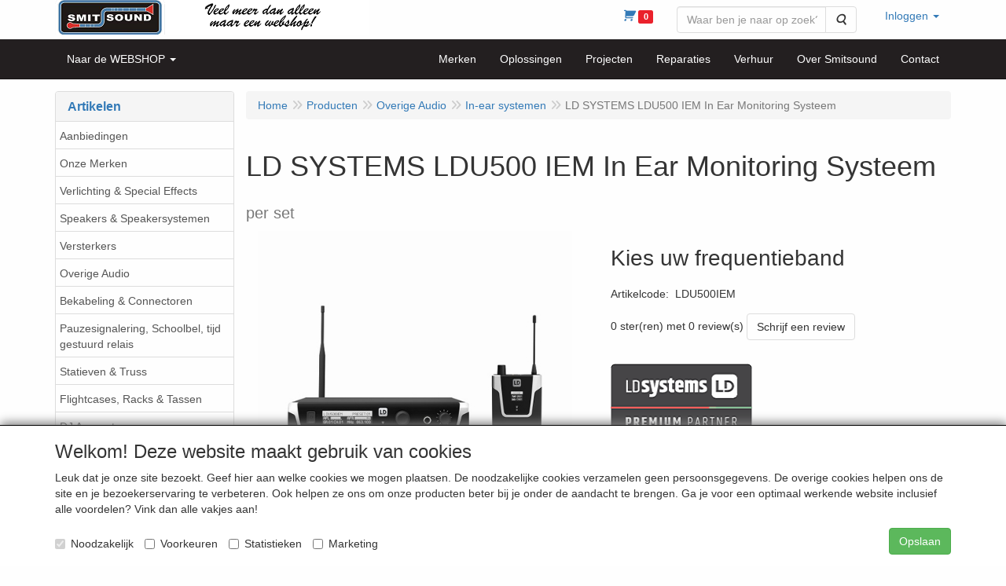

--- FILE ---
content_type: text/html; charset=UTF-8
request_url: https://smitsound.nl/nl/in-ear-monitoring/ld-systems-ldu-500-iem-in-ear-monitoring-systeem-set/a-9733-64
body_size: 20680
content:
<!DOCTYPE html>
<html lang="nl">
    <head>
        <base href="https://smitsound.nl/"
              data-url=""
              data-routing="/js/routing.json"
        />
        <meta name="viewport" content="width=device-width, initial-scale=1">
        <meta charset="utf-8" >
        
                    <meta name="author" content="Smitsound Dongen, Smitsound Geluidstechniek, Rene de Smit" />
                    <meta name="keywords" content="Solton , Craaft , Draadloos , Duracel, XLR, Speakon, K&M, Sennheiser, Shure, Nova, JB-Systems, Audiophony, LD Systems, Newhank, Clever Acoustics, Showtec, DAP, Apart Audio, Schoolbel, schoolbel, ontruiming, omroepinstallatie, Showgear, Invotone, Involight, Next, Monacor, W Audio, Ecler, IHOS, DARE Audio, Wharfedale, Powersoft, Power Dynamics, Audiocom, Zero-Ohm, Denon, Omnitronic, Dateq, IMG, IMG Stageline, JTS, Equinox, LEDJ, ELUMEN8, Beamz, rookmachine, DJ Apparatuur, moving-head, moving head, laser, verkoop licht en geluid, verkoop dongen, licht en geluid dongen, Truss, Duratruss, Gravity, installatie, verhuur, reparatie; geluid sporthal, geluid winkelcentrum, geluid winkel, thuisbar, geluid restaurant, geluids bistro, geluid fabriek, geluid tuinbouw, geluid kas" />
                    <meta name="description" content="Verkoop, verhuur en installatie van professionele geluids- en lichtapparatuur" />
                    <meta name="rating" content="general" />
                    <script>    (function(i,s,o,g,r,a,m){i['GoogleAnalyticsObject']=r;i[r]=i[r]||function(){    (i[r].q=i[r].q||[]).push(arguments)},i[r].l=1*new Date();a=s.createElement(o),    m=s.getElementsByTagName(o)[0];a.async=1;a.src=g;m.parentNode.insertBefore(a,m)    })(window,document,'script','https://www.google-analytics.com/analytics.js','ga');      ga('create', 'UA-90701525-1', 'auto');    ga('send', 'pageview');    </script>
                    <meta name='generator' content='LogiVert 8.19.0.5; Equinoxe 10.5.33' />
        
        <title>LD SYSTEMS LDU500 IEM In Ear Monitoring Systeem - per set</title>

        <!-- Load scripting -->
                                    <script>
    window.dataLayer = window.dataLayer || [];
    window.dataLayer.enableGA4Ecommerce = false;
</script>
                            <script src="/js/api.min.js?h=9a8857d6"></script>
                            <script>
document.addEventListener('DOMContentLoaded', function(el) {
    window.api = new Api("MzM4MDAzMzcwNzk3OTU6cEx3WWYwZ29PbFpSd0M0M3Z5VA==", "https://smitsound.nl");
});
</script>
                    
        <script src="/js/plugins.min.js?h=bb38a032" id="pluginScripts"></script>
        <script src="/js/early_scripts.min.js?h=2ebe7f84" id="earlyScripts"></script>

        <script>
            // Epsilon Polyfill for IE
            if (Number.EPSILON === undefined) {
                Number.EPSILON = Math.pow(2, -52);
            }
            // Number Formatting
            Math.toDisplay = function (val, precision, force_sign) {
                if (typeof force_sign === 'undefined') {
                    force_sign = false;
                }

                if (typeof precision === "undefined") {
                    precision = 2;
                }

                if(isNaN(val) || typeof val !== "number") {
                    return false;
                }

                val = val + (1E3 * Number.EPSILON);
                var str = val.toFixed(precision);
                var decpoint = str.indexOf('.');

                str = str.replace('.', '.');

                for(var i = (decpoint - 3); i > 0; i = i - 3) {
                    str = str.slice(0, i) + ',' + str.slice(i);
                }

                if(force_sign && val > 0) {
                    str = "+" + str;
                }

                return str;
            }

            Math.toPrice = function(val, force_sign) {
                if(typeof force_sign === 'undefined') {
                    force_sign = false;
                }
                var price = "";

                if(val === 0) {
                    price = "Gratis";
                } else {
                    if(force_sign && val > 0) {
                        price = "+";
                    } else if(val < 0) {
                        price = "-";
                    }
                    price += "€ ";
                    price += Math.toDisplay(Math.abs(val), 2);
                }

                return price;
            }
            window.main_root = "https://smitsound.nl/basis/";

        </script>

        <link rel="stylesheet" href="/assets/base.css?h=676cf9a1" />

        <link rel="stylesheet" href="/assets/theme.css?h=c18ad760" />
        <link rel="icon" type="image/x-icon" href="/favicon.ico?h=7bf92043" />    <script src="https://www.google.com/recaptcha/api.js?onload=recaptchaOnload&render=explicit" async defer onerror="document.getElementsByTagName('html')[0].classList.add('no-captcha')"></script></head>
    <body data-sticky-container>
        
                    <header>
    <div class="logo-top">
        <div class="container">
            <div>
                <a href="/nl/" alt="Smitsound Webshop">
                    <img src="/images/cb_86.png?h=8de8bd8e" alt="Smitsound Webshop" class="logo"/>
                </a>
            </div>
            <div class="pull-right hidden-xs">
                    <ul class="nav navbar-nav ">
            <li class="menu_cart ">
        <a href="/nl/winkelwagen/" data-mode="articles">
    <i class="cart"></i><span class="amount label label-primary articles">0</span></a>
            </li>
    <li class="menu_search_widget ">
        <form action="/nl/zoeken" method="get" class="navbar-form menu_search_widget ">
    <div class="input-group">
        <input type="search"
                id="search_query"
                placeholder="Waar ben je naar op zoek?"
                name="query"
                class="form-control"
                                data-suggest="1"
                autocomplete="off">
        <span class="input-group-btn">
            <button type="submit" class="btn btn-default">
                <i class="fa fa-search"></i>
                <span class="sr-only">Zoeken</span>
            </button>
        </span>
    </div>
</form>

            </li>
    <li class="menu_my_account ">
        <a href="/nl/inloggen"
   class="dropdown-toggle" data-toggle="dropdown" role="button"
   aria-haspopup="true"
   aria-expanded="false">
    <span class="lbl">Inloggen</span>
    <span class="caret"></span></a>
                    <ul class="dropdown-menu">
                    <li class="">
            
                                    
<form method="post" action="/nl/inloggen">
    <div class="form-group"><label class="control-label required" for="_username">Loginnaam</label><input type="text" id="_username" name="_username" required="required" class="form-control form-control" /><p class="help-block"></p>
    </div>
    <div class="form-group"><label class="control-label required" for="_password">Wachtwoord</label><input type="password" id="_password" name="_password" required="required" class="form-control form-control" /><p class="help-block"></p>
    </div>
    <div class="form-group"><input type="text" id="emailAddress" name="emailAddress" class="form-extrahiddenfield form-control" /><p class="help-block"></p>
    </div>

            <button type="submit" name="loginSubmit" class="btn btn-primary">Inloggen</button>
                <input type="hidden" name="_target_path" value="https://smitsound.nl/nl/in-ear-monitoring/ld-systems-ldu-500-iem-in-ear-monitoring-systeem-set/a-9733-64" />
        <input type="hidden" name="_csrf_token" value="210eecf4df52.qxoyPiDY622iGcQyxu-xfgzADaRq022JAqSi_Z1MkMI._2BdBkGikh7UW6VTjtnkMHmmYu9fkCnKUPWbsPErqZiZVB9LUI-tIOh2qw" />
</form>

            </li>
    <li class="">
        <a href="/nl/registreren"
   >
    <span class="lbl">Registreren</span>
    </a>
            </li>
    <li class="">
        <a href="/nl/wachtwoord/vergeten"
   >
    <span class="lbl">Wachtwoord vergeten?</span>
    </a>
            </li>

            </ul>
            </li>

    </ul>

            </div>
        </div>
    </div>
</header>

<div class="nav-top sticky-header ">
    <nav class="navbar">
        <div class="container">
            <div class="navbar-header">
                <button type="button" class="navbar-toggle collapsed" data-toggle="collapse" data-target="#topmenu"
                        aria-expanded="false">
                    <span class="sr-only">Menu</span>
                    <span class="icon-bar"></span>
                    <span class="icon-bar"></span>
                    <span class="icon-bar"></span>
                </button>
            </div>

            <div class="collapse navbar-collapse" id="topmenu">
                <div class="mobile-menu-addon">
                        <ul class="nav navbar-nav ">
            <li class="menu_cart ">
        <a href="/nl/winkelwagen/" data-mode="articles">
    <i class="cart"></i><span class="amount label label-primary articles">0</span></a>
            </li>
    <li class="menu_search_widget ">
        <form action="/nl/zoeken" method="get" class="navbar-form menu_search_widget ">
    <div class="input-group">
        <input type="search"
                id="search_query"
                placeholder="Waar ben je naar op zoek?"
                name="query"
                class="form-control"
                                data-suggest="1"
                autocomplete="off">
        <span class="input-group-btn">
            <button type="submit" class="btn btn-default">
                <i class="fa fa-search"></i>
                <span class="sr-only">Zoeken</span>
            </button>
        </span>
    </div>
</form>

            </li>
    <li class="menu_my_account ">
        <a href="/nl/inloggen"
   class="dropdown-toggle" data-toggle="dropdown" role="button"
   aria-haspopup="true"
   aria-expanded="false">
    <span class="lbl">Inloggen</span>
    <span class="caret"></span></a>
                    <ul class="dropdown-menu">
                    <li class="">
            
                                    
<form method="post" action="/nl/inloggen">
    <div class="form-group"><label class="control-label required" for="_username">Loginnaam</label><input type="text" id="_username" name="_username" required="required" class="form-control form-control" /><p class="help-block"></p>
    </div>
    <div class="form-group"><label class="control-label required" for="_password">Wachtwoord</label><input type="password" id="_password" name="_password" required="required" class="form-control form-control" /><p class="help-block"></p>
    </div>
    <div class="form-group"><input type="text" id="emailAddress" name="emailAddress" class="form-extrahiddenfield form-control" /><p class="help-block"></p>
    </div>

            <button type="submit" name="loginSubmit" class="btn btn-primary">Inloggen</button>
                <input type="hidden" name="_target_path" value="https://smitsound.nl/nl/in-ear-monitoring/ld-systems-ldu-500-iem-in-ear-monitoring-systeem-set/a-9733-64" />
        <input type="hidden" name="_csrf_token" value="85e.wl9PGpZZJjSFEPi4vF04kL6rug0Nuh6k02cps5rRa0Q.liUgIvcjX0fzUpnZ9Gtt3svN1UY4-VrngTYQ_va2Uh7wEWJv5g5gec9_lw" />
</form>

            </li>
    <li class="">
        <a href="/nl/registreren"
   >
    <span class="lbl">Registreren</span>
    </a>
            </li>
    <li class="">
        <a href="/nl/wachtwoord/vergeten"
   >
    <span class="lbl">Wachtwoord vergeten?</span>
    </a>
            </li>

            </ul>
            </li>

    </ul>

                </div>
                    <ul class="nav navbar-nav ">
            <li class="menu_catalog ">
        <a href="/nl/catalogus" class="children" role="button"
   aria-haspopup="true" aria-expanded="false">
    <span class="lbl">Naar de WEBSHOP</span>
    <span class="caret"></span></a>
                    <ul class="dropdown-menu">
                    <li class="">
        <a href="/nl/aanbiedingen/g-87"
   >
    <span class="lbl">Aanbiedingen</span>
    </a>
            </li>
    <li class="">
        <a href="/nl/onze-merken/g-97"
   class="dropdown-toggle" data-toggle="dropdown" role="button"
   aria-haspopup="true"
   aria-expanded="false">
    <span class="lbl">Onze Merken</span>
    <span class="caret"></span></a>
                    <ul class="dropdown-menu">
                    <li class="">
        <a href="/nl/onze-merken/ld-systems/g-10000274"
   class="dropdown-toggle" data-toggle="dropdown" role="button"
   aria-haspopup="true"
   aria-expanded="false">
    <span class="lbl">LD Systems</span>
    <span class="caret"></span></a>
                    <ul class="dropdown-menu">
                    <li class="">
        <a href="/nl/onze-merken/ld-systems/ld-systems-maui/g-20000231"
   >
    <span class="lbl">LD Systems MAUI</span>
    </a>
            </li>
    <li class="">
        <a href="/nl/onze-merken/ld-systems/ld-systems-stinger/g-20000232"
   >
    <span class="lbl">LD Systems Stinger</span>
    </a>
            </li>
    <li class="">
        <a href="/nl/onze-merken/ld-systems/ld-systems-icoa/g-20000233"
   >
    <span class="lbl">LD Systems ICOA</span>
    </a>
            </li>
    <li class="">
        <a href="/nl/onze-merken/ld-systems/ld-systems-maila/g-20000234"
   >
    <span class="lbl">LD Systems MAILA</span>
    </a>
            </li>
    <li class="">
        <a href="/nl/onze-merken/ld-systems/ld-systems-dave/g-20000235"
   >
    <span class="lbl">LD Systems DAVE</span>
    </a>
            </li>
    <li class="">
        <a href="/nl/onze-merken/ld-systems/ld-systems-curv/g-20000236"
   >
    <span class="lbl">LD Systems CURV</span>
    </a>
            </li>
    <li class="">
        <a href="/nl/onze-merken/ld-systems/ld-systems-anny/g-20000237"
   >
    <span class="lbl">LD Systems ANNY</span>
    </a>
            </li>
    <li class="">
        <a href="/nl/onze-merken/ld-systems/ld-systems-installatiespeakers/g-20000238"
   >
    <span class="lbl">LD Systems Installatiespeakers</span>
    </a>
            </li>
    <li class="">
        <a href="/nl/onze-merken/ld-systems/ld-systems-draadloze-microfoons/g-20000239"
   >
    <span class="lbl">LD Systems Draadloze Microfoons</span>
    </a>
            </li>
    <li class="">
        <a href="/nl/onze-merken/ld-systems/ld-systems-in-ears/g-20000240"
   >
    <span class="lbl">LD Systems In Ears</span>
    </a>
            </li>
    <li class="">
        <a href="/nl/onze-merken/ld-systems/ld-systems-mengtafel/g-20000241"
   >
    <span class="lbl">LD Systems Mengtafel</span>
    </a>
            </li>
    <li class="">
        <a href="/nl/onze-merken/ld-systems/ld-systems-versterkers/g-20000242"
   >
    <span class="lbl">LD Systems Versterkers</span>
    </a>
            </li>

            </ul>
            </li>

            </ul>
            </li>
    <li class="">
        <a href="/nl/verlichting-special-effects/g-53"
   class="dropdown-toggle" data-toggle="dropdown" role="button"
   aria-haspopup="true"
   aria-expanded="false">
    <span class="lbl">Verlichting &amp; Special Effects</span>
    <span class="caret"></span></a>
                    <ul class="dropdown-menu">
                    <li class="">
        <a href="/nl/verlichting-special-effects/rook-en-effectapparatuur/g-10000202"
   class="dropdown-toggle" data-toggle="dropdown" role="button"
   aria-haspopup="true"
   aria-expanded="false">
    <span class="lbl">Rook- en Effectapparatuur</span>
    <span class="caret"></span></a>
                    <ul class="dropdown-menu">
                    <li class="">
        <a href="/nl/verlichting-special-effects/rook-en-effectapparatuur/rookmachines-fazers-hazers/g-20000067"
   >
    <span class="lbl">Rookmachines, Fazers, Hazers</span>
    </a>
            </li>
    <li class="">
        <a href="/nl/verlichting-special-effects/rook-en-effectapparatuur/sneeuw-schuim-bellen/g-20000070"
   >
    <span class="lbl">Sneeuw, Schuim &amp; Bellen</span>
    </a>
            </li>
    <li class="">
        <a href="/nl/verlichting-special-effects/rook-en-effectapparatuur/vloeistoffen/g-20000068"
   >
    <span class="lbl">Vloeistoffen</span>
    </a>
            </li>
    <li class="">
        <a href="/nl/verlichting-special-effects/rook-en-effectapparatuur/led-flames/g-20000069"
   >
    <span class="lbl">LED Flames</span>
    </a>
            </li>
    <li class="">
        <a href="/nl/verlichting-special-effects/rook-en-effectapparatuur/pyro-sparkle-co2/g-20000071"
   >
    <span class="lbl">Pyro, Sparkle, CO2</span>
    </a>
            </li>
    <li class="">
        <a href="/nl/verlichting-special-effects/rook-en-effectapparatuur/confetti-machines/g-20000072"
   >
    <span class="lbl">Confetti Machines</span>
    </a>
            </li>
    <li class="">
        <a href="/nl/verlichting-special-effects/rook-en-effectapparatuur/confetti-streamer-canon/g-20000106"
   >
    <span class="lbl">Confetti Streamer &amp; Canon</span>
    </a>
            </li>

            </ul>
            </li>
    <li class="">
        <a href="/nl/verlichting-special-effects/controllers-toebehoren/g-10000200"
   class="dropdown-toggle" data-toggle="dropdown" role="button"
   aria-haspopup="true"
   aria-expanded="false">
    <span class="lbl">Controllers &amp; Toebehoren</span>
    <span class="caret"></span></a>
                    <ul class="dropdown-menu">
                    <li class="">
        <a href="/nl/verlichting-special-effects/controllers-toebehoren/dmx-controllers/g-20000108"
   >
    <span class="lbl">DMX Controllers</span>
    </a>
            </li>
    <li class="">
        <a href="/nl/verlichting-special-effects/controllers-toebehoren/dmx-splitters-mergers/g-20000109"
   >
    <span class="lbl">DMX Splitters / Mergers</span>
    </a>
            </li>
    <li class="">
        <a href="/nl/verlichting-special-effects/controllers-toebehoren/dimmerpacks/g-20000110"
   >
    <span class="lbl">Dimmerpacks</span>
    </a>
            </li>
    <li class="">
        <a href="/nl/verlichting-special-effects/controllers-toebehoren/dmx-draadloos/g-20000111"
   >
    <span class="lbl">DMX Draadloos</span>
    </a>
            </li>
    <li class="">
        <a href="/nl/verlichting-special-effects/controllers-toebehoren/dmx-software-interfaces/g-20000112"
   >
    <span class="lbl">DMX Software &amp; Interfaces</span>
    </a>
            </li>
    <li class="">
        <a href="/nl/verlichting-special-effects/controllers-toebehoren/remote-ir-bedraad/g-20000113"
   >
    <span class="lbl">Remote IR &amp; Bedraad</span>
    </a>
            </li>
    <li class="">
        <a href="/nl/verlichting-special-effects/controllers-toebehoren/draadloos-230v/g-20000114"
   >
    <span class="lbl">Draadloos 230V</span>
    </a>
            </li>

            </ul>
            </li>
    <li class="">
        <a href="/nl/verlichting-special-effects/dmx-bekabeling-splitters/g-10000219"
   >
    <span class="lbl">DMX Bekabeling &amp; Splitters</span>
    </a>
            </li>
    <li class="">
        <a href="/nl/verlichting-special-effects/lichtsets/g-10000215"
   >
    <span class="lbl">Lichtsets</span>
    </a>
            </li>
    <li class="">
        <a href="/nl/verlichting-special-effects/led-moving-heads/g-10000072"
   class="dropdown-toggle" data-toggle="dropdown" role="button"
   aria-haspopup="true"
   aria-expanded="false">
    <span class="lbl">LED Moving Heads</span>
    <span class="caret"></span></a>
                    <ul class="dropdown-menu">
                    <li class="">
        <a href="/nl/verlichting-special-effects/led-moving-heads/alle-moving-heads/g-20000176"
   >
    <span class="lbl">Alle Moving Heads</span>
    </a>
            </li>
    <li class="">
        <a href="/nl/verlichting-special-effects/led-moving-heads/led-moving-heads-wash-hybrid/g-20000173"
   >
    <span class="lbl">LED Moving Heads WASH &amp; HYBRID</span>
    </a>
            </li>
    <li class="">
        <a href="/nl/verlichting-special-effects/led-moving-heads/led-moving-heads-spot/g-20000174"
   >
    <span class="lbl">LED Moving Heads SPOT</span>
    </a>
            </li>
    <li class="">
        <a href="/nl/verlichting-special-effects/led-moving-heads/led-moving-heads-beam/g-20000175"
   >
    <span class="lbl">LED Moving Heads BEAM</span>
    </a>
            </li>

            </ul>
            </li>
    <li class="">
        <a href="/nl/verlichting-special-effects/led-parren/g-10000060"
   >
    <span class="lbl">LED Parren</span>
    </a>
            </li>
    <li class="">
        <a href="/nl/verlichting-special-effects/led-accu/g-10000158"
   >
    <span class="lbl">LED Accu</span>
    </a>
            </li>
    <li class="">
        <a href="/nl/verlichting-special-effects/led-effecten/g-10000085"
   >
    <span class="lbl">LED Effecten</span>
    </a>
            </li>
    <li class="">
        <a href="/nl/verlichting-special-effects/led-bars-strips-battens/g-10000090"
   >
    <span class="lbl">LED Bars &amp; Strips &amp; Battens</span>
    </a>
            </li>
    <li class="">
        <a href="/nl/verlichting-special-effects/led-floods-uplighters/g-10000252"
   >
    <span class="lbl">LED Floods &amp; Uplighters</span>
    </a>
            </li>
    <li class="">
        <a href="/nl/verlichting-special-effects/lasers/g-10000074"
   >
    <span class="lbl">Lasers</span>
    </a>
            </li>
    <li class="">
        <a href="/nl/verlichting-special-effects/uv-blacklight/g-10000188"
   >
    <span class="lbl">UV &amp; Blacklight</span>
    </a>
            </li>
    <li class="">
        <a href="/nl/verlichting-special-effects/strobos-en-blinders/g-10000086"
   >
    <span class="lbl">Strobo's en blinders</span>
    </a>
            </li>
    <li class="">
        <a href="/nl/verlichting-special-effects/theater-podium-tv-video/g-10000095"
   >
    <span class="lbl">Theater, Podium, TV, Video</span>
    </a>
            </li>
    <li class="">
        <a href="/nl/verlichting-special-effects/led-panels/g-10000156"
   >
    <span class="lbl">LED Panels</span>
    </a>
            </li>
    <li class="">
        <a href="/nl/verlichting-special-effects/led-outdoor/g-10000094"
   >
    <span class="lbl">LED Outdoor</span>
    </a>
            </li>
    <li class="">
        <a href="/nl/verlichting-special-effects/spiegelbollen-en-toebehoren/g-10000081"
   >
    <span class="lbl">Spiegelbollen en toebehoren</span>
    </a>
            </li>
    <li class="">
        <a href="/nl/verlichting-special-effects/led-pin-spots/g-10000184"
   >
    <span class="lbl">LED Pin Spots</span>
    </a>
            </li>
    <li class="">
        <a href="/nl/verlichting-special-effects/sterrendoeken-backdrops-pipe-drape/g-10000153"
   class="dropdown-toggle" data-toggle="dropdown" role="button"
   aria-haspopup="true"
   aria-expanded="false">
    <span class="lbl">Sterrendoeken, Backdrops, Pipe &amp; Drape</span>
    <span class="caret"></span></a>
                    <ul class="dropdown-menu">
                    <li class="">
        <a href="/nl/verlichting-special-effects/sterrendoeken-backdrops-pipe-drape/sterrendoeken/g-20000061"
   >
    <span class="lbl">Sterrendoeken</span>
    </a>
            </li>
    <li class="">
        <a href="/nl/verlichting-special-effects/sterrendoeken-backdrops-pipe-drape/lichtgordijnen-strings/g-20000062"
   >
    <span class="lbl">Lichtgordijnen &amp; -strings</span>
    </a>
            </li>
    <li class="">
        <a href="/nl/verlichting-special-effects/sterrendoeken-backdrops-pipe-drape/backdrops-pipe-drape/g-20000063"
   >
    <span class="lbl">Backdrops, Pipe &amp; Drape</span>
    </a>
            </li>

            </ul>
            </li>
    <li class="">
        <a href="/nl/verlichting-special-effects/lampen/g-10000073"
   >
    <span class="lbl">Lampen</span>
    </a>
            </li>

            </ul>
            </li>
    <li class="">
        <a href="/nl/speakers-speakersystemen/g-71"
   class="dropdown-toggle" data-toggle="dropdown" role="button"
   aria-haspopup="true"
   aria-expanded="false">
    <span class="lbl">Speakers &amp; Speakersystemen</span>
    <span class="caret"></span></a>
                    <ul class="dropdown-menu">
                    <li class="">
        <a href="/nl/speakers-speakersystemen/actieve-speakers/g-10000116"
   class="dropdown-toggle" data-toggle="dropdown" role="button"
   aria-haspopup="true"
   aria-expanded="false">
    <span class="lbl">Actieve Speakers</span>
    <span class="caret"></span></a>
                    <ul class="dropdown-menu">
                    <li class="">
        <a href="/nl/speakers-speakersystemen/actieve-speakers/actieve-sets/g-20000012"
   >
    <span class="lbl">Actieve Sets</span>
    </a>
            </li>
    <li class="">
        <a href="/nl/speakers-speakersystemen/actieve-speakers/actieve-speakers/g-20000013"
   >
    <span class="lbl">Actieve Speakers</span>
    </a>
            </li>
    <li class="">
        <a href="/nl/speakers-speakersystemen/actieve-speakers/actieve-subwoofers/g-20000014"
   >
    <span class="lbl">Actieve Subwoofers</span>
    </a>
            </li>
    <li class="">
        <a href="/nl/speakers-speakersystemen/actieve-speakers/actieve-monitors/g-20000077"
   >
    <span class="lbl">Actieve Monitors</span>
    </a>
            </li>
    <li class="">
        <a href="/nl/speakers-speakersystemen/actieve-speakers/actieve-studio-dj-monitoren/g-20000015"
   >
    <span class="lbl">Actieve Studio &amp; DJ monitoren</span>
    </a>
            </li>

            </ul>
            </li>
    <li class="">
        <a href="/nl/speakers-speakersystemen/passieve-speakers/g-10000117"
   class="dropdown-toggle" data-toggle="dropdown" role="button"
   aria-haspopup="true"
   aria-expanded="false">
    <span class="lbl">Passieve Speakers</span>
    <span class="caret"></span></a>
                    <ul class="dropdown-menu">
                    <li class="">
        <a href="/nl/speakers-speakersystemen/passieve-speakers/passieve-sets/g-20000016"
   >
    <span class="lbl">Passieve Sets</span>
    </a>
            </li>
    <li class="">
        <a href="/nl/speakers-speakersystemen/passieve-speakers/passieve-speakers/g-20000017"
   >
    <span class="lbl">Passieve Speakers</span>
    </a>
            </li>
    <li class="">
        <a href="/nl/speakers-speakersystemen/passieve-speakers/passieve-monitors/g-20000078"
   >
    <span class="lbl">Passieve Monitors</span>
    </a>
            </li>
    <li class="">
        <a href="/nl/speakers-speakersystemen/passieve-speakers/passieve-subwoofers/g-20000018"
   >
    <span class="lbl">Passieve Subwoofers</span>
    </a>
            </li>

            </ul>
            </li>
    <li class="">
        <a href="/nl/speakers-speakersystemen/ld-systems-maila/g-10000255"
   >
    <span class="lbl">LD Systems MAILA</span>
    </a>
            </li>
    <li class="">
        <a href="/nl/speakers-speakersystemen/next-audio-moka/g-10000264"
   >
    <span class="lbl">Next Audio Moka</span>
    </a>
            </li>
    <li class="">
        <a href="/nl/speakers-speakersystemen/portable-speakers/g-10000118"
   class="dropdown-toggle" data-toggle="dropdown" role="button"
   aria-haspopup="true"
   aria-expanded="false">
    <span class="lbl">Portable Speakers</span>
    <span class="caret"></span></a>
                    <ul class="dropdown-menu">
                    <li class="">
        <a href="/nl/speakers-speakersystemen/portable-speakers/portable-speakers/g-20000023"
   >
    <span class="lbl">Portable Speakers</span>
    </a>
            </li>
    <li class="">
        <a href="/nl/speakers-speakersystemen/portable-speakers/spraakversterking/g-20000024"
   >
    <span class="lbl">Spraakversterking</span>
    </a>
            </li>

            </ul>
            </li>
    <li class="">
        <a href="/nl/speakers-speakersystemen/installatiespeakers/g-10000220"
   class="dropdown-toggle" data-toggle="dropdown" role="button"
   aria-haspopup="true"
   aria-expanded="false">
    <span class="lbl">Installatiespeakers</span>
    <span class="caret"></span></a>
                    <ul class="dropdown-menu">
                    <li class="">
        <a href="/nl/speakers-speakersystemen/installatiespeakers/installatie-audio-sets/g-20000221"
   >
    <span class="lbl">Installatie Audio Sets</span>
    </a>
            </li>
    <li class="">
        <a href="/nl/speakers-speakersystemen/installatiespeakers/installatie-speakers-opbouw/g-20000083"
   >
    <span class="lbl">Installatie Speakers Opbouw</span>
    </a>
            </li>
    <li class="">
        <a href="/nl/speakers-speakersystemen/installatiespeakers/installatie-speakers-inbouw/g-20000084"
   >
    <span class="lbl">Installatie Speakers Inbouw</span>
    </a>
            </li>
    <li class="">
        <a href="/nl/speakers-speakersystemen/installatiespeakers/installatie-speakers-opbouw-outdoor/g-20000085"
   >
    <span class="lbl">Installatie Speakers Opbouw Outdoor</span>
    </a>
            </li>
    <li class="">
        <a href="/nl/speakers-speakersystemen/installatiespeakers/installatie-speakers-inbouw-outdoor/g-20000086"
   >
    <span class="lbl">Installatie Speakers Inbouw Outdoor</span>
    </a>
            </li>
    <li class="">
        <a href="/nl/speakers-speakersystemen/installatiespeakers/installatie-hoornspeakers-drivers/g-20000087"
   >
    <span class="lbl">Installatie Hoornspeakers &amp; Drivers</span>
    </a>
            </li>
    <li class="">
        <a href="/nl/speakers-speakersystemen/installatiespeakers/installatie-speakers-en-54-25/g-20000088"
   >
    <span class="lbl">Installatie Speakers EN 54-25</span>
    </a>
            </li>
    <li class="">
        <a href="/nl/speakers-speakersystemen/installatiespeakers/installatie-speakers-outdoor-sets/g-20000091"
   >
    <span class="lbl">Installatie Speakers Outdoor Sets</span>
    </a>
            </li>
    <li class="">
        <a href="/nl/speakers-speakersystemen/installatiespeakers/installatie-subwoofer/g-20000180"
   >
    <span class="lbl">Installatie Subwoofer</span>
    </a>
            </li>
    <li class="">
        <a href="/nl/speakers-speakersystemen/installatiespeakers/installatie-speakers-draadloos/g-20000222"
   >
    <span class="lbl">Installatie Speakers Draadloos</span>
    </a>
            </li>

            </ul>
            </li>
    <li class="">
        <a href="/nl/speakers-speakersystemen/sportspeakers-geluidsinstallatie-sportveld/g-10000266"
   >
    <span class="lbl">Sportspeakers &amp; Geluidsinstallatie Sportveld</span>
    </a>
            </li>
    <li class="">
        <a href="/nl/speakers-speakersystemen/hifi/g-10000221"
   >
    <span class="lbl">HiFi</span>
    </a>
            </li>
    <li class="">
        <a href="/nl/speakers-speakersystemen/bekabeling-connectoren/g-10000222"
   class="dropdown-toggle" data-toggle="dropdown" role="button"
   aria-haspopup="true"
   aria-expanded="false">
    <span class="lbl">Bekabeling &amp; Connectoren</span>
    <span class="caret"></span></a>
                    <ul class="dropdown-menu">
                    <li class="">
        <a href="/nl/speakers-speakersystemen/bekabeling-connectoren/kabels-maatwerk/g-20000092"
   >
    <span class="lbl">Kabels Maatwerk</span>
    </a>
            </li>
    <li class="">
        <a href="/nl/speakers-speakersystemen/bekabeling-connectoren/signaalkabels/g-20000093"
   >
    <span class="lbl">Signaalkabels</span>
    </a>
            </li>
    <li class="">
        <a href="/nl/speakers-speakersystemen/bekabeling-connectoren/speakerkabels/g-20000094"
   >
    <span class="lbl">Speakerkabels</span>
    </a>
            </li>
    <li class="">
        <a href="/nl/speakers-speakersystemen/bekabeling-connectoren/xlr-kabels/g-20000095"
   >
    <span class="lbl">XLR-kabels</span>
    </a>
            </li>
    <li class="">
        <a href="/nl/speakers-speakersystemen/bekabeling-connectoren/stroom-signaal-combikabels/g-20000096"
   >
    <span class="lbl">Stroom &amp; Signaal Combikabels</span>
    </a>
            </li>
    <li class="">
        <a href="/nl/speakers-speakersystemen/bekabeling-connectoren/powercon/g-20000097"
   >
    <span class="lbl">PowerCon</span>
    </a>
            </li>
    <li class="">
        <a href="/nl/speakers-speakersystemen/bekabeling-connectoren/kabel-op-rol/g-20000098"
   >
    <span class="lbl">Kabel op Rol</span>
    </a>
            </li>
    <li class="">
        <a href="/nl/speakers-speakersystemen/bekabeling-connectoren/kabel-per-meter/g-20000099"
   >
    <span class="lbl">Kabel per Meter</span>
    </a>
            </li>
    <li class="">
        <a href="/nl/speakers-speakersystemen/bekabeling-connectoren/connectoren/g-20000100"
   >
    <span class="lbl">Connectoren</span>
    </a>
            </li>
    <li class="">
        <a href="/nl/speakers-speakersystemen/bekabeling-connectoren/chassisdelen/g-20000101"
   >
    <span class="lbl">Chassisdelen</span>
    </a>
            </li>
    <li class="">
        <a href="/nl/speakers-speakersystemen/bekabeling-connectoren/verlopen/g-20000102"
   >
    <span class="lbl">Verlopen</span>
    </a>
            </li>

            </ul>
            </li>
    <li class="">
        <a href="/nl/speakers-speakersystemen/speaker-toebehoren-en-onderdelen/g-10000119"
   class="dropdown-toggle" data-toggle="dropdown" role="button"
   aria-haspopup="true"
   aria-expanded="false">
    <span class="lbl">Speaker Toebehoren en Onderdelen</span>
    <span class="caret"></span></a>
                    <ul class="dropdown-menu">
                    <li class="">
        <a href="/nl/speakers-speakersystemen/speaker-toebehoren-en-onderdelen/speaker-hoezen/g-20000045"
   >
    <span class="lbl">Speaker Hoezen</span>
    </a>
            </li>
    <li class="">
        <a href="/nl/speakers-speakersystemen/speaker-toebehoren-en-onderdelen/speaker-beugels/g-20000046"
   >
    <span class="lbl">Speaker Beugels</span>
    </a>
            </li>
    <li class="">
        <a href="/nl/speakers-speakersystemen/speaker-toebehoren-en-onderdelen/inbouwdozen/g-20000047"
   >
    <span class="lbl">Inbouwdozen</span>
    </a>
            </li>
    <li class="">
        <a href="/nl/speakers-speakersystemen/speaker-toebehoren-en-onderdelen/speaker-wielen-trolleys/g-20000089"
   >
    <span class="lbl">Speaker Wielen &amp; Trolleys</span>
    </a>
            </li>
    <li class="">
        <a href="/nl/speakers-speakersystemen/speaker-toebehoren-en-onderdelen/speaker-wielplaten/g-20000090"
   >
    <span class="lbl">Speaker Wielplaten</span>
    </a>
            </li>
    <li class="">
        <a href="/nl/speakers-speakersystemen/speaker-toebehoren-en-onderdelen/speaker-diversen/g-20000048"
   >
    <span class="lbl">Speaker Diversen</span>
    </a>
            </li>
    <li class="">
        <a href="/nl/speakers-speakersystemen/speaker-toebehoren-en-onderdelen/speaker-onderdelen/g-20000080"
   >
    <span class="lbl">Speaker onderdelen</span>
    </a>
            </li>

            </ul>
            </li>

            </ul>
            </li>
    <li class="">
        <a href="/nl/versterkers/g-28"
   class="dropdown-toggle" data-toggle="dropdown" role="button"
   aria-haspopup="true"
   aria-expanded="false">
    <span class="lbl">Versterkers</span>
    <span class="caret"></span></a>
                    <ul class="dropdown-menu">
                    <li class="">
        <a href="/nl/versterkers/pa-eindversterkers/g-10000013"
   >
    <span class="lbl">PA Eindversterkers</span>
    </a>
            </li>
    <li class="">
        <a href="/nl/versterkers/installatie-versterkers/g-10000167"
   class="dropdown-toggle" data-toggle="dropdown" role="button"
   aria-haspopup="true"
   aria-expanded="false">
    <span class="lbl">Installatie Versterkers</span>
    <span class="caret"></span></a>
                    <ul class="dropdown-menu">
                    <li class="">
        <a href="/nl/versterkers/installatie-versterkers/installatie-eindversterkers/g-20000039"
   >
    <span class="lbl">Installatie Eindversterkers</span>
    </a>
            </li>
    <li class="">
        <a href="/nl/versterkers/installatie-versterkers/installatie-mengversterkers/g-20000040"
   >
    <span class="lbl">Installatie Mengversterkers</span>
    </a>
            </li>
    <li class="">
        <a href="/nl/versterkers/installatie-versterkers/installatie-compacte-versterkers/g-20000079"
   >
    <span class="lbl">Installatie Compacte Versterkers</span>
    </a>
            </li>
    <li class="">
        <a href="/nl/versterkers/installatie-versterkers/installatie-dante-interface/g-20000177"
   >
    <span class="lbl">Installatie Dante interface</span>
    </a>
            </li>

            </ul>
            </li>
    <li class="">
        <a href="/nl/versterkers/hi-fi-versterkers-sets/g-10000210"
   >
    <span class="lbl">Hi-Fi Versterkers / Sets</span>
    </a>
            </li>
    <li class="">
        <a href="/nl/versterkers/ringleiding-versterkers/g-10000216"
   >
    <span class="lbl">Ringleiding Versterkers</span>
    </a>
            </li>
    <li class="">
        <a href="/nl/versterkers/zero-ohm/g-10000213"
   >
    <span class="lbl">Zero Ohm</span>
    </a>
            </li>

            </ul>
            </li>
    <li class="">
        <a href="/nl/overige-audio/g-93"
   class="dropdown-toggle" data-toggle="dropdown" role="button"
   aria-haspopup="true"
   aria-expanded="false">
    <span class="lbl">Overige Audio</span>
    <span class="caret"></span></a>
                    <ul class="dropdown-menu">
                    <li class="">
        <a href="/nl/overige-audio/mengpanelen/g-10000233"
   class="dropdown-toggle" data-toggle="dropdown" role="button"
   aria-haspopup="true"
   aria-expanded="false">
    <span class="lbl">Mengpanelen</span>
    <span class="caret"></span></a>
                    <ul class="dropdown-menu">
                    <li class="">
        <a href="/nl/overige-audio/mengpanelen/dj-mixers/g-20000134"
   >
    <span class="lbl">DJ Mixers</span>
    </a>
            </li>
    <li class="">
        <a href="/nl/overige-audio/mengpanelen/installatie-zone-mixers/g-20000135"
   >
    <span class="lbl">Installatie &amp; Zone Mixers</span>
    </a>
            </li>
    <li class="">
        <a href="/nl/overige-audio/mengpanelen/live-studio-mixers/g-20000136"
   >
    <span class="lbl">Live &amp; Studio Mixers</span>
    </a>
            </li>
    <li class="">
        <a href="/nl/overige-audio/mengpanelen/mixer-toebehoren/g-20000137"
   >
    <span class="lbl">Mixer Toebehoren</span>
    </a>
            </li>

            </ul>
            </li>
    <li class="">
        <a href="/nl/overige-audio/microfoons/g-10000236"
   class="dropdown-toggle" data-toggle="dropdown" role="button"
   aria-haspopup="true"
   aria-expanded="false">
    <span class="lbl">Microfoons</span>
    <span class="caret"></span></a>
                    <ul class="dropdown-menu">
                    <li class="">
        <a href="/nl/overige-audio/microfoons/draadloze-microfoons/g-20000154"
   >
    <span class="lbl">Draadloze Microfoons</span>
    </a>
            </li>
    <li class="">
        <a href="/nl/overige-audio/microfoons/microfoons-zang-spraak/g-20000155"
   >
    <span class="lbl">Microfoons Zang &amp; Spraak</span>
    </a>
            </li>
    <li class="">
        <a href="/nl/overige-audio/microfoons/instrumentmicrofoons/g-20000166"
   >
    <span class="lbl">Instrumentmicrofoons</span>
    </a>
            </li>
    <li class="">
        <a href="/nl/overige-audio/microfoons/headsets-dasspeld/g-20000156"
   >
    <span class="lbl">Headsets &amp; Dasspeld</span>
    </a>
            </li>
    <li class="">
        <a href="/nl/overige-audio/microfoons/omroep-toespraak/g-20000157"
   >
    <span class="lbl">Omroep &amp; Toespraak</span>
    </a>
            </li>
    <li class="">
        <a href="/nl/overige-audio/microfoons/microfoon-accessoires/g-20000161"
   >
    <span class="lbl">Microfoon Accessoires</span>
    </a>
            </li>

            </ul>
            </li>
    <li class="">
        <a href="/nl/overige-audio/sport-instructiesets/g-10000256"
   >
    <span class="lbl">Sport-instructiesets</span>
    </a>
            </li>
    <li class="">
        <a href="/nl/overige-audio/loket-balie-intercom/g-10000257"
   >
    <span class="lbl">Loket &amp; Balie Intercom</span>
    </a>
            </li>
    <li class="">
        <a href="/nl/overige-audio/vergadersystemen/g-10000258"
   >
    <span class="lbl">Vergadersystemen</span>
    </a>
            </li>
    <li class="">
        <a href="/nl/overige-audio/afspeelapparatuur/g-10000234"
   class="dropdown-toggle" data-toggle="dropdown" role="button"
   aria-haspopup="true"
   aria-expanded="false">
    <span class="lbl">Afspeelapparatuur</span>
    <span class="caret"></span></a>
                    <ul class="dropdown-menu">
                    <li class="">
        <a href="/nl/overige-audio/afspeelapparatuur/mediaspelers-tuners/g-20000138"
   >
    <span class="lbl">Mediaspelers &amp; Tuners</span>
    </a>
            </li>
    <li class="">
        <a href="/nl/overige-audio/afspeelapparatuur/bluetooth/g-20000139"
   >
    <span class="lbl">Bluetooth</span>
    </a>
            </li>
    <li class="">
        <a href="/nl/overige-audio/afspeelapparatuur/pauzesignalering-schoolbel/g-20000140"
   >
    <span class="lbl">Pauzesignalering &amp; Schoolbel</span>
    </a>
            </li>
    <li class="">
        <a href="/nl/overige-audio/afspeelapparatuur/dj-controllers/g-20000141"
   >
    <span class="lbl">DJ Controllers</span>
    </a>
            </li>
    <li class="">
        <a href="/nl/overige-audio/afspeelapparatuur/overige-afspeelapparatuur/g-20000142"
   >
    <span class="lbl">Overige Afspeelapparatuur</span>
    </a>
            </li>

            </ul>
            </li>
    <li class="">
        <a href="/nl/overige-audio/randapparatuur/g-10000235"
   class="dropdown-toggle" data-toggle="dropdown" role="button"
   aria-haspopup="true"
   aria-expanded="false">
    <span class="lbl">Randapparatuur</span>
    <span class="caret"></span></a>
                    <ul class="dropdown-menu">
                    <li class="">
        <a href="/nl/overige-audio/randapparatuur/speaker-management/g-20000144"
   >
    <span class="lbl">Speaker Management</span>
    </a>
            </li>
    <li class="">
        <a href="/nl/overige-audio/randapparatuur/dante-apparatuur/g-20000204"
   >
    <span class="lbl">Dante apparatuur</span>
    </a>
            </li>
    <li class="">
        <a href="/nl/overige-audio/randapparatuur/limiters-begrenzers/g-20000145"
   >
    <span class="lbl">Limiters &amp; Begrenzers</span>
    </a>
            </li>
    <li class="">
        <a href="/nl/overige-audio/randapparatuur/equalizers-enhancers/g-20000146"
   >
    <span class="lbl">Equalizers &amp; Enhancers</span>
    </a>
            </li>
    <li class="">
        <a href="/nl/overige-audio/randapparatuur/hoofdtelefoonversterkers/g-20000147"
   >
    <span class="lbl">Hoofdtelefoonversterkers</span>
    </a>
            </li>
    <li class="">
        <a href="/nl/overige-audio/randapparatuur/audiosplitters/g-20000148"
   >
    <span class="lbl">Audiosplitters</span>
    </a>
            </li>
    <li class="">
        <a href="/nl/overige-audio/randapparatuur/audio-interfaces-di-boxen/g-20000150"
   >
    <span class="lbl">Audio Interfaces &amp; DI Boxen</span>
    </a>
            </li>
    <li class="">
        <a href="/nl/overige-audio/randapparatuur/rack-mixerverlichting/g-20000152"
   >
    <span class="lbl">Rack &amp; Mixerverlichting</span>
    </a>
            </li>
    <li class="">
        <a href="/nl/overige-audio/randapparatuur/aansluitunits/g-20000151"
   >
    <span class="lbl">Aansluitunits</span>
    </a>
            </li>
    <li class="">
        <a href="/nl/overige-audio/randapparatuur/draadloze-audiotransmissie/g-20000153"
   >
    <span class="lbl">Draadloze Audiotransmissie</span>
    </a>
            </li>

            </ul>
            </li>
    <li class="">
        <a href="/nl/overige-audio/in-ear-systemen/g-10000260"
   >
    <span class="lbl">In-ear systemen</span>
    </a>
            </li>
    <li class="">
        <a href="/nl/overige-audio/hoofdtelefoons-silent-disco/g-10000261"
   >
    <span class="lbl">Hoofdtelefoons &amp; Silent Disco</span>
    </a>
            </li>
    <li class="">
        <a href="/nl/overige-audio/pauzesignalering-schoolbel-tijd-gestuurd-relais/g-10000262"
   class="dropdown-toggle" data-toggle="dropdown" role="button"
   aria-haspopup="true"
   aria-expanded="false">
    <span class="lbl">Pauzesignalering, Schoolbel, tijd gestuurd relais</span>
    <span class="caret"></span></a>
                    <ul class="dropdown-menu">
                    <li class="">
        <a href="/nl/overige-audio/pauzesignalering-schoolbel-tijd-gestuurd-relais/pauzesignalering-schoolbelsystemen/g-20000178"
   >
    <span class="lbl">Pauzesignalering- &amp; Schoolbelsystemen</span>
    </a>
            </li>
    <li class="">
        <a href="/nl/overige-audio/pauzesignalering-schoolbel-tijd-gestuurd-relais/pauzesignalering-schoolbel-toebehoren/g-20000179"
   >
    <span class="lbl">Pauzesignalering &amp; Schoolbel Toebehoren</span>
    </a>
            </li>

            </ul>
            </li>
    <li class="">
        <a href="/nl/overige-audio/ringleiding/g-10000259"
   >
    <span class="lbl">Ringleiding</span>
    </a>
            </li>
    <li class="">
        <a href="/nl/overige-audio/muziekcomputers/g-10000238"
   >
    <span class="lbl">Muziekcomputers</span>
    </a>
            </li>

            </ul>
            </li>
    <li class="">
        <a href="/nl/bekabeling-connectoren/g-46"
   class="dropdown-toggle" data-toggle="dropdown" role="button"
   aria-haspopup="true"
   aria-expanded="false">
    <span class="lbl">Bekabeling &amp; Connectoren</span>
    <span class="caret"></span></a>
                    <ul class="dropdown-menu">
                    <li class="">
        <a href="/nl/bekabeling-connectoren/maatwerkkabels/g-10000208"
   class="dropdown-toggle" data-toggle="dropdown" role="button"
   aria-haspopup="true"
   aria-expanded="false">
    <span class="lbl">Maatwerkkabels</span>
    <span class="caret"></span></a>
                    <ul class="dropdown-menu">
                    <li class="">
        <a href="/nl/bekabeling-connectoren/maatwerkkabels/maatwerk-inprikkabels/g-20000074"
   >
    <span class="lbl">Maatwerk Inprikkabels</span>
    </a>
            </li>
    <li class="">
        <a href="/nl/bekabeling-connectoren/maatwerkkabels/maatwerk-stroom-signaal-kabels/g-20000075"
   >
    <span class="lbl">Maatwerk Stroom-/Signaal-kabels</span>
    </a>
            </li>
    <li class="">
        <a href="/nl/bekabeling-connectoren/maatwerkkabels/maatwerk-signaalkabels/g-20000167"
   >
    <span class="lbl">Maatwerk Signaalkabels</span>
    </a>
            </li>

            </ul>
            </li>
    <li class="">
        <a href="/nl/bekabeling-connectoren/signaalkabels/g-10000058"
   >
    <span class="lbl">Signaalkabels</span>
    </a>
            </li>
    <li class="">
        <a href="/nl/bekabeling-connectoren/speakerkabels/g-10000139"
   >
    <span class="lbl">Speakerkabels</span>
    </a>
            </li>
    <li class="">
        <a href="/nl/bekabeling-connectoren/xlr-kabels/g-10000140"
   >
    <span class="lbl">XLR-kabels</span>
    </a>
            </li>
    <li class="">
        <a href="/nl/bekabeling-connectoren/dmx-kabels-lichtsturing/g-10000154"
   >
    <span class="lbl">DMX Kabels Lichtsturing</span>
    </a>
            </li>
    <li class="">
        <a href="/nl/bekabeling-connectoren/stroom-signaal-combikabels/g-10000142"
   >
    <span class="lbl">Stroom-signaal Combikabels</span>
    </a>
            </li>
    <li class="">
        <a href="/nl/bekabeling-connectoren/multikabels-snakes/g-10000253"
   >
    <span class="lbl">Multikabels &amp; Snakes</span>
    </a>
            </li>
    <li class="">
        <a href="/nl/bekabeling-connectoren/230-volt/g-10000053"
   >
    <span class="lbl">230 Volt</span>
    </a>
            </li>
    <li class="">
        <a href="/nl/bekabeling-connectoren/230-volt-draadloos/g-10000192"
   >
    <span class="lbl">230 Volt Draadloos</span>
    </a>
            </li>
    <li class="">
        <a href="/nl/bekabeling-connectoren/powercon-kabels/g-10000141"
   >
    <span class="lbl">PowerCon kabels</span>
    </a>
            </li>
    <li class="">
        <a href="/nl/bekabeling-connectoren/beeld-en-data/g-10000133"
   class="dropdown-toggle" data-toggle="dropdown" role="button"
   aria-haspopup="true"
   aria-expanded="false">
    <span class="lbl">Beeld en data</span>
    <span class="caret"></span></a>
                    <ul class="dropdown-menu">
                    <li class="">
        <a href="/nl/bekabeling-connectoren/beeld-en-data/hdmi-optisch-vga/g-20000198"
   >
    <span class="lbl">HDMI (Optisch) &amp; VGA</span>
    </a>
            </li>
    <li class="">
        <a href="/nl/bekabeling-connectoren/beeld-en-data/usb/g-20000199"
   >
    <span class="lbl">USB</span>
    </a>
            </li>
    <li class="">
        <a href="/nl/bekabeling-connectoren/beeld-en-data/cat/g-20000200"
   >
    <span class="lbl">CAT</span>
    </a>
            </li>
    <li class="">
        <a href="/nl/bekabeling-connectoren/beeld-en-data/toslink-optisch/g-20000201"
   >
    <span class="lbl">Toslink (Optisch)</span>
    </a>
            </li>
    <li class="">
        <a href="/nl/bekabeling-connectoren/beeld-en-data/netwerk/g-20000202"
   >
    <span class="lbl">Netwerk</span>
    </a>
            </li>
    <li class="">
        <a href="/nl/bekabeling-connectoren/beeld-en-data/converters-adapters/g-20000203"
   >
    <span class="lbl">Converters &amp; Adapters</span>
    </a>
            </li>

            </ul>
            </li>
    <li class="">
        <a href="/nl/bekabeling-connectoren/kabel-op-rol/g-10000045"
   >
    <span class="lbl">Kabel op rol</span>
    </a>
            </li>
    <li class="">
        <a href="/nl/bekabeling-connectoren/kabels-per-meter/g-10000181"
   >
    <span class="lbl">Kabels per meter</span>
    </a>
            </li>
    <li class="">
        <a href="/nl/bekabeling-connectoren/apart-audio-kabels/g-10000194"
   >
    <span class="lbl">Apart Audio kabels</span>
    </a>
            </li>
    <li class="">
        <a href="/nl/bekabeling-connectoren/stekkers-en-pluggen/g-10000089"
   >
    <span class="lbl">Stekkers en Pluggen</span>
    </a>
            </li>
    <li class="">
        <a href="/nl/bekabeling-connectoren/chassisdelen/g-10000112"
   >
    <span class="lbl">Chassisdelen</span>
    </a>
            </li>
    <li class="">
        <a href="/nl/bekabeling-connectoren/verlopen/g-10000087"
   >
    <span class="lbl">Verlopen</span>
    </a>
            </li>

            </ul>
            </li>
    <li class="">
        <a href="/nl/pauzesignalering-schoolbel-tijd-gestuurd-relais/g-61"
   class="dropdown-toggle" data-toggle="dropdown" role="button"
   aria-haspopup="true"
   aria-expanded="false">
    <span class="lbl">Pauzesignalering, Schoolbel, tijd gestuurd relais</span>
    <span class="caret"></span></a>
                    <ul class="dropdown-menu">
                    <li class="">
        <a href="/nl/pauzesignalering-schoolbel-tijd-gestuurd-relais/pauzesignalering-schoolbel-systemen/g-10000205"
   >
    <span class="lbl">Pauzesignalering &amp; Schoolbel Systemen</span>
    </a>
            </li>
    <li class="">
        <a href="/nl/pauzesignalering-schoolbel-tijd-gestuurd-relais/pauzesignalering-schoolbel-toebehoren/g-10000206"
   >
    <span class="lbl">Pauzesignalering &amp; Schoolbel Toebehoren</span>
    </a>
            </li>

            </ul>
            </li>
    <li class="">
        <a href="/nl/statieven-truss/g-92"
   class="dropdown-toggle" data-toggle="dropdown" role="button"
   aria-haspopup="true"
   aria-expanded="false">
    <span class="lbl">Statieven &amp; Truss</span>
    <span class="caret"></span></a>
                    <ul class="dropdown-menu">
                    <li class="">
        <a href="/nl/statieven-truss/statieven/g-10000228"
   class="dropdown-toggle" data-toggle="dropdown" role="button"
   aria-haspopup="true"
   aria-expanded="false">
    <span class="lbl">Statieven</span>
    <span class="caret"></span></a>
                    <ul class="dropdown-menu">
                    <li class="">
        <a href="/nl/statieven-truss/statieven/lichtstatieven/g-20000115"
   >
    <span class="lbl">Lichtstatieven</span>
    </a>
            </li>
    <li class="">
        <a href="/nl/statieven-truss/statieven/speakerstatieven/g-20000116"
   >
    <span class="lbl">Speakerstatieven</span>
    </a>
            </li>
    <li class="">
        <a href="/nl/statieven-truss/statieven/tussenpalen/g-20000117"
   >
    <span class="lbl">Tussenpalen</span>
    </a>
            </li>
    <li class="">
        <a href="/nl/statieven-truss/statieven/microfoonstatieven/g-20000118"
   >
    <span class="lbl">Microfoonstatieven</span>
    </a>
            </li>
    <li class="">
        <a href="/nl/statieven-truss/statieven/statief-tassen/g-20000119"
   >
    <span class="lbl">Statief Tassen</span>
    </a>
            </li>

            </ul>
            </li>
    <li class="">
        <a href="/nl/statieven-truss/beugels/g-10000229"
   class="dropdown-toggle" data-toggle="dropdown" role="button"
   aria-haspopup="true"
   aria-expanded="false">
    <span class="lbl">Beugels</span>
    <span class="caret"></span></a>
                    <ul class="dropdown-menu">
                    <li class="">
        <a href="/nl/statieven-truss/beugels/beeldscherm-en-beamerbeugels/g-20000120"
   >
    <span class="lbl">Beeldscherm- en Beamerbeugels</span>
    </a>
            </li>
    <li class="">
        <a href="/nl/statieven-truss/beugels/speakerbeugels/g-20000121"
   >
    <span class="lbl">Speakerbeugels</span>
    </a>
            </li>

            </ul>
            </li>
    <li class="">
        <a href="/nl/statieven-truss/truss-toebehoren/g-10000230"
   class="dropdown-toggle" data-toggle="dropdown" role="button"
   aria-haspopup="true"
   aria-expanded="false">
    <span class="lbl">Truss &amp; Toebehoren</span>
    <span class="caret"></span></a>
                    <ul class="dropdown-menu">
                    <li class="">
        <a href="/nl/statieven-truss/truss-toebehoren/truss/g-20000124"
   >
    <span class="lbl">Truss</span>
    </a>
            </li>
    <li class="">
        <a href="/nl/statieven-truss/truss-toebehoren/truss-klemmen-dragers-beugels/g-20000125"
   >
    <span class="lbl">Truss Klemmen, Dragers, Beugels</span>
    </a>
            </li>
    <li class="">
        <a href="/nl/statieven-truss/truss-toebehoren/truss-safetys/g-20000126"
   >
    <span class="lbl">Truss Safetys</span>
    </a>
            </li>
    <li class="">
        <a href="/nl/statieven-truss/truss-toebehoren/truss-toebehoren/g-20000128"
   >
    <span class="lbl">Truss Toebehoren</span>
    </a>
            </li>

            </ul>
            </li>
    <li class="">
        <a href="/nl/statieven-truss/backdrops-sterrendoeken-pipe-drape/g-10000232"
   class="dropdown-toggle" data-toggle="dropdown" role="button"
   aria-haspopup="true"
   aria-expanded="false">
    <span class="lbl">Backdrops, Sterrendoeken, Pipe &amp; Drape</span>
    <span class="caret"></span></a>
                    <ul class="dropdown-menu">
                    <li class="">
        <a href="/nl/statieven-truss/backdrops-sterrendoeken-pipe-drape/backdrops-pipe-drape/g-20000131"
   >
    <span class="lbl">Backdrops; Pipe &amp; Drape</span>
    </a>
            </li>
    <li class="">
        <a href="/nl/statieven-truss/backdrops-sterrendoeken-pipe-drape/sterrendoeken/g-20000132"
   >
    <span class="lbl">Sterrendoeken</span>
    </a>
            </li>
    <li class="">
        <a href="/nl/statieven-truss/backdrops-sterrendoeken-pipe-drape/licht-gordijnen-en-strings/g-20000133"
   >
    <span class="lbl">Licht-gordijnen en -strings</span>
    </a>
            </li>

            </ul>
            </li>
    <li class="">
        <a href="/nl/statieven-truss/afzettingen/g-10000231"
   >
    <span class="lbl">Afzettingen</span>
    </a>
            </li>

            </ul>
            </li>
    <li class="">
        <a href="/nl/flightcases-racks-tassen/g-62"
   class="dropdown-toggle" data-toggle="dropdown" role="button"
   aria-haspopup="true"
   aria-expanded="false">
    <span class="lbl">Flightcases, Racks &amp; Tassen</span>
    <span class="caret"></span></a>
                    <ul class="dropdown-menu">
                    <li class="">
        <a href="/nl/flightcases-racks-tassen/flightcases-licht/g-10000104"
   >
    <span class="lbl">Flightcases Licht</span>
    </a>
            </li>
    <li class="">
        <a href="/nl/flightcases-racks-tassen/flightcases-geluid/g-10000110"
   >
    <span class="lbl">Flightcases Geluid</span>
    </a>
            </li>
    <li class="">
        <a href="/nl/flightcases-racks-tassen/koffers-en-tassen/g-10000204"
   >
    <span class="lbl">Koffers en Tassen</span>
    </a>
            </li>
    <li class="">
        <a href="/nl/flightcases-racks-tassen/installatie-racks/g-10000190"
   >
    <span class="lbl">Installatie Racks</span>
    </a>
            </li>
    <li class="">
        <a href="/nl/flightcases-racks-tassen/caymon-casy-modulaire-systemen/g-10000269"
   class="dropdown-toggle" data-toggle="dropdown" role="button"
   aria-haspopup="true"
   aria-expanded="false">
    <span class="lbl">Caymon CASY Modulaire Systemen</span>
    <span class="caret"></span></a>
                    <ul class="dropdown-menu">
                    <li class="">
        <a href="/nl/flightcases-racks-tassen/caymon-casy-modulaire-systemen/casy-modules/g-20000206"
   >
    <span class="lbl">CASY Modules</span>
    </a>
            </li>
    <li class="">
        <a href="/nl/flightcases-racks-tassen/caymon-casy-modulaire-systemen/casy-19-inch-chassis/g-20000207"
   >
    <span class="lbl">CASY 19 inch Chassis</span>
    </a>
            </li>
    <li class="">
        <a href="/nl/flightcases-racks-tassen/caymon-casy-modulaire-systemen/casy-tafel-chassis/g-20000210"
   >
    <span class="lbl">CASY Tafel Chassis</span>
    </a>
            </li>
    <li class="">
        <a href="/nl/flightcases-racks-tassen/caymon-casy-modulaire-systemen/casy-onder-tafel-chassis/g-20000211"
   >
    <span class="lbl">CASY onder tafel Chassis</span>
    </a>
            </li>
    <li class="">
        <a href="/nl/flightcases-racks-tassen/caymon-casy-modulaire-systemen/casy-muur-chassis/g-20000214"
   >
    <span class="lbl">CASY Muur Chassis</span>
    </a>
            </li>
    <li class="">
        <a href="/nl/flightcases-racks-tassen/caymon-casy-modulaire-systemen/casy-stage-box/g-20000215"
   >
    <span class="lbl">CASY Stage Box</span>
    </a>
            </li>
    <li class="">
        <a href="/nl/flightcases-racks-tassen/caymon-casy-modulaire-systemen/casy-inbouwdoos/g-20000218"
   >
    <span class="lbl">CASY Inbouwdoos</span>
    </a>
            </li>
    <li class="">
        <a href="/nl/flightcases-racks-tassen/caymon-casy-modulaire-systemen/casy-45-x-45-modules/g-20000219"
   >
    <span class="lbl">CASY 45 x 45 Modules</span>
    </a>
            </li>

            </ul>
            </li>
    <li class="">
        <a href="/nl/flightcases-racks-tassen/rackverlichting/g-10000195"
   >
    <span class="lbl">Rackverlichting</span>
    </a>
            </li>
    <li class="">
        <a href="/nl/flightcases-racks-tassen/distributie-conditioners-en-ventilatoren/g-10000196"
   >
    <span class="lbl">Distributie, conditioners en ventilatoren</span>
    </a>
            </li>
    <li class="">
        <a href="/nl/flightcases-racks-tassen/flightcase-rack-onderdelen/g-10000191"
   class="dropdown-toggle" data-toggle="dropdown" role="button"
   aria-haspopup="true"
   aria-expanded="false">
    <span class="lbl">Flightcase &amp; Rack onderdelen</span>
    <span class="caret"></span></a>
                    <ul class="dropdown-menu">
                    <li class="">
        <a href="/nl/flightcases-racks-tassen/flightcase-rack-onderdelen/lades/g-20000181"
   >
    <span class="lbl">Lades</span>
    </a>
            </li>
    <li class="">
        <a href="/nl/flightcases-racks-tassen/flightcase-rack-onderdelen/plateaus/g-20000182"
   >
    <span class="lbl">Plateau's</span>
    </a>
            </li>
    <li class="">
        <a href="/nl/flightcases-racks-tassen/flightcase-rack-onderdelen/blindplaten/g-20000185"
   >
    <span class="lbl">Blindplaten</span>
    </a>
            </li>
    <li class="">
        <a href="/nl/flightcases-racks-tassen/flightcase-rack-onderdelen/ventilatiepanelen/g-20000186"
   >
    <span class="lbl">Ventilatiepanelen</span>
    </a>
            </li>
    <li class="">
        <a href="/nl/flightcases-racks-tassen/flightcase-rack-onderdelen/aansluitpanelen/g-20000188"
   >
    <span class="lbl">Aansluitpanelen</span>
    </a>
            </li>
    <li class="">
        <a href="/nl/flightcases-racks-tassen/flightcase-rack-onderdelen/brush-strips/g-20000194"
   >
    <span class="lbl">Brush strips</span>
    </a>
            </li>
    <li class="">
        <a href="/nl/flightcases-racks-tassen/flightcase-rack-onderdelen/din-rails/g-20000196"
   >
    <span class="lbl">DIN Rails</span>
    </a>
            </li>
    <li class="">
        <a href="/nl/flightcases-racks-tassen/flightcase-rack-onderdelen/bevestigingsmateriaal/g-20000192"
   >
    <span class="lbl">Bevestigingsmateriaal</span>
    </a>
            </li>

            </ul>
            </li>
    <li class="">
        <a href="/nl/flightcases-racks-tassen/wielen-trolleys/g-10000211"
   >
    <span class="lbl">Wielen &amp; Trolleys</span>
    </a>
            </li>

            </ul>
            </li>
    <li class="">
        <a href="/nl/dj-apparatuur/g-95"
   class="dropdown-toggle" data-toggle="dropdown" role="button"
   aria-haspopup="true"
   aria-expanded="false">
    <span class="lbl">DJ Apparatuur</span>
    <span class="caret"></span></a>
                    <ul class="dropdown-menu">
                    <li class="">
        <a href="/nl/dj-apparatuur/dj-meubels/g-10000246"
   >
    <span class="lbl">DJ Meubels</span>
    </a>
            </li>
    <li class="">
        <a href="/nl/dj-apparatuur/dj-mixers/g-10000247"
   >
    <span class="lbl">DJ Mixers</span>
    </a>
            </li>
    <li class="">
        <a href="/nl/dj-apparatuur/dj-hoofdtelefoon/g-10000248"
   >
    <span class="lbl">DJ Hoofdtelefoon</span>
    </a>
            </li>
    <li class="">
        <a href="/nl/dj-apparatuur/dj-controllers/g-10000249"
   >
    <span class="lbl">DJ Controllers</span>
    </a>
            </li>
    <li class="">
        <a href="/nl/dj-apparatuur/dj-interfaces-di/g-10000250"
   >
    <span class="lbl">DJ Interfaces &amp; DI</span>
    </a>
            </li>
    <li class="">
        <a href="/nl/dj-apparatuur/dj-speakers/g-10000251"
   >
    <span class="lbl">DJ Speakers</span>
    </a>
            </li>

            </ul>
            </li>
    <li class="">
        <a href="/nl/audiovisueel-computer/g-66"
   >
    <span class="lbl">Audiovisueel / Computer</span>
    </a>
            </li>
    <li class="">
        <a href="/nl/installatie-materiaal/g-94"
   class="dropdown-toggle" data-toggle="dropdown" role="button"
   aria-haspopup="true"
   aria-expanded="false">
    <span class="lbl">Installatie Materiaal</span>
    <span class="caret"></span></a>
                    <ul class="dropdown-menu">
                    <li class="">
        <a href="/nl/installatie-materiaal/installatie-materiaal/g-10000240"
   >
    <span class="lbl">Installatie Materiaal</span>
    </a>
            </li>
    <li class="">
        <a href="/nl/installatie-materiaal/installatie-racks/g-10000241"
   >
    <span class="lbl">Installatie Racks</span>
    </a>
            </li>
    <li class="">
        <a href="/nl/installatie-materiaal/caymon-casy-modulaire-systemen/g-10000268"
   class="dropdown-toggle" data-toggle="dropdown" role="button"
   aria-haspopup="true"
   aria-expanded="false">
    <span class="lbl">Caymon Casy Modulaire Systemen</span>
    <span class="caret"></span></a>
                    <ul class="dropdown-menu">
                    <li class="">
        <a href="/nl/installatie-materiaal/caymon-casy-modulaire-systemen/casy-modules/g-20000205"
   >
    <span class="lbl">CASY Modules</span>
    </a>
            </li>
    <li class="">
        <a href="/nl/installatie-materiaal/caymon-casy-modulaire-systemen/casy-19-inch-chassis/g-20000208"
   >
    <span class="lbl">CASY 19 inch Chassis</span>
    </a>
            </li>
    <li class="">
        <a href="/nl/installatie-materiaal/caymon-casy-modulaire-systemen/casy-tafel-chassis/g-20000209"
   >
    <span class="lbl">CASY Tafel Chassis</span>
    </a>
            </li>
    <li class="">
        <a href="/nl/installatie-materiaal/caymon-casy-modulaire-systemen/casy-onder-tafel-chassis/g-20000212"
   >
    <span class="lbl">CASY onder tafel Chassis</span>
    </a>
            </li>
    <li class="">
        <a href="/nl/installatie-materiaal/caymon-casy-modulaire-systemen/casy-muur-chassis/g-20000213"
   >
    <span class="lbl">CASY Muur Chassis</span>
    </a>
            </li>
    <li class="">
        <a href="/nl/installatie-materiaal/caymon-casy-modulaire-systemen/casy-stage-box/g-20000216"
   >
    <span class="lbl">CASY Stage Box</span>
    </a>
            </li>
    <li class="">
        <a href="/nl/installatie-materiaal/caymon-casy-modulaire-systemen/casy-inbouwdoos/g-20000217"
   >
    <span class="lbl">CASY Inbouwdoos</span>
    </a>
            </li>
    <li class="">
        <a href="/nl/installatie-materiaal/caymon-casy-modulaire-systemen/casy-45-x-45-modules/g-20000220"
   >
    <span class="lbl">CASY 45 x 45 Modules</span>
    </a>
            </li>

            </ul>
            </li>
    <li class="">
        <a href="/nl/installatie-materiaal/apparatuur-rackverlichting/g-10000242"
   >
    <span class="lbl">Apparatuur &amp; Rackverlichting</span>
    </a>
            </li>
    <li class="">
        <a href="/nl/installatie-materiaal/flightcase-rack-onderdelen/g-10000243"
   class="dropdown-toggle" data-toggle="dropdown" role="button"
   aria-haspopup="true"
   aria-expanded="false">
    <span class="lbl">Flightcase &amp; Rack Onderdelen</span>
    <span class="caret"></span></a>
                    <ul class="dropdown-menu">
                    <li class="">
        <a href="/nl/installatie-materiaal/flightcase-rack-onderdelen/lades/g-20000183"
   >
    <span class="lbl">Lades</span>
    </a>
            </li>
    <li class="">
        <a href="/nl/installatie-materiaal/flightcase-rack-onderdelen/plateaus/g-20000184"
   >
    <span class="lbl">Plateau's</span>
    </a>
            </li>
    <li class="">
        <a href="/nl/installatie-materiaal/flightcase-rack-onderdelen/blindplaten/g-20000189"
   >
    <span class="lbl">Blindplaten</span>
    </a>
            </li>
    <li class="">
        <a href="/nl/installatie-materiaal/flightcase-rack-onderdelen/ventilatiepanelen/g-20000190"
   >
    <span class="lbl">Ventilatiepanelen</span>
    </a>
            </li>
    <li class="">
        <a href="/nl/installatie-materiaal/flightcase-rack-onderdelen/aansluitpanelen/g-20000191"
   >
    <span class="lbl">Aansluitpanelen</span>
    </a>
            </li>
    <li class="">
        <a href="/nl/installatie-materiaal/flightcase-rack-onderdelen/brush-strips/g-20000195"
   >
    <span class="lbl">Brush strips</span>
    </a>
            </li>
    <li class="">
        <a href="/nl/installatie-materiaal/flightcase-rack-onderdelen/din-rails/g-20000197"
   >
    <span class="lbl">DIN Rails</span>
    </a>
            </li>
    <li class="">
        <a href="/nl/installatie-materiaal/flightcase-rack-onderdelen/bevestigingsmateriaal/g-20000193"
   >
    <span class="lbl">Bevestigingsmateriaal</span>
    </a>
            </li>

            </ul>
            </li>
    <li class="">
        <a href="/nl/installatie-materiaal/volumeregelaars/g-10000244"
   class="dropdown-toggle" data-toggle="dropdown" role="button"
   aria-haspopup="true"
   aria-expanded="false">
    <span class="lbl">Volumeregelaars</span>
    <span class="caret"></span></a>
                    <ul class="dropdown-menu">
                    <li class="">
        <a href="/nl/installatie-materiaal/volumeregelaars/volumeregelaars-apart/g-20000164"
   >
    <span class="lbl">Volumeregelaars Apart</span>
    </a>
            </li>
    <li class="">
        <a href="/nl/installatie-materiaal/volumeregelaars/volumeregelaars-overige-merken/g-20000165"
   >
    <span class="lbl">Volumeregelaars Overige Merken</span>
    </a>
            </li>

            </ul>
            </li>
    <li class="">
        <a href="/nl/installatie-materiaal/wielen-trolleys/g-10000245"
   >
    <span class="lbl">Wielen &amp; Trolleys</span>
    </a>
            </li>
    <li class="">
        <a href="/nl/installatie-materiaal/vision-frontplates-modules/g-10000254"
   class="dropdown-toggle" data-toggle="dropdown" role="button"
   aria-haspopup="true"
   aria-expanded="false">
    <span class="lbl">Vision Frontplates &amp; Modules</span>
    <span class="caret"></span></a>
                    <ul class="dropdown-menu">
                    <li class="">
        <a href="/nl/installatie-materiaal/vision-frontplates-modules/vision-modules/g-20000168"
   >
    <span class="lbl">Vision Modules</span>
    </a>
            </li>
    <li class="">
        <a href="/nl/installatie-materiaal/vision-frontplates-modules/vision-mounting-series/g-20000169"
   >
    <span class="lbl">Vision Mounting Series</span>
    </a>
            </li>
    <li class="">
        <a href="/nl/installatie-materiaal/vision-frontplates-modules/vision-kabels/g-20000170"
   >
    <span class="lbl">Vision Kabels</span>
    </a>
            </li>

            </ul>
            </li>
    <li class="">
        <a href="/nl/installatie-materiaal/gereedschap-trolleys/g-10000263"
   >
    <span class="lbl">Gereedschap &amp; Trolleys</span>
    </a>
            </li>

            </ul>
            </li>
    <li class="">
        <a href="/nl/toebehoren/g-91"
   class="dropdown-toggle" data-toggle="dropdown" role="button"
   aria-haspopup="true"
   aria-expanded="false">
    <span class="lbl">Toebehoren</span>
    <span class="caret"></span></a>
                    <ul class="dropdown-menu">
                    <li class="">
        <a href="/nl/toebehoren/tape/g-10000223"
   >
    <span class="lbl">Tape</span>
    </a>
            </li>
    <li class="">
        <a href="/nl/toebehoren/batterijen/g-10000224"
   >
    <span class="lbl">Batterijen</span>
    </a>
            </li>
    <li class="">
        <a href="/nl/toebehoren/adapters-voedingen/g-10000225"
   >
    <span class="lbl">Adapters &amp; Voedingen</span>
    </a>
            </li>
    <li class="">
        <a href="/nl/toebehoren/trolleys/g-10000267"
   >
    <span class="lbl">Trolleys</span>
    </a>
            </li>
    <li class="">
        <a href="/nl/toebehoren/gereedschap/g-10000226"
   >
    <span class="lbl">Gereedschap</span>
    </a>
            </li>
    <li class="">
        <a href="/nl/toebehoren/oordoppen/g-10000227"
   >
    <span class="lbl">Oordoppen</span>
    </a>
            </li>

            </ul>
            </li>
    <li class="">
        <a href="/nl/cadeaubonnen/g-68"
   >
    <span class="lbl">Cadeaubonnen</span>
    </a>
            </li>

            </ul>
            </li>

    </ul>

                    <ul class="nav navbar-nav pull-right">
            <li class="menu_content_item ">
        <a href="/nl/merken/c-79"
   >
    <span class="lbl">Merken</span>
    </a>
            </li>
    <li class="menu_content_item ">
        <a href="/nl/oplossingen/c-37"
   >
    <span class="lbl">Oplossingen</span>
    </a>
            </li>
    <li class="menu_content_item ">
        <a href="/nl/projecten/c-63"
   >
    <span class="lbl">Projecten</span>
    </a>
            </li>
    <li class="menu_content_item ">
        <a href="/nl/reparaties/c-83"
   >
    <span class="lbl">Reparaties</span>
    </a>
            </li>
    <li class="menu_content_item ">
        <a href="/nl/verhuur/c-8"
   >
    <span class="lbl">Verhuur</span>
    </a>
            </li>
    <li class="menu_content_item ">
        <a href="/nl/over-smitsound/c-80"
   >
    <span class="lbl">Over Smitsound</span>
    </a>
            </li>
    <li class="menu_content_item ">
        <a href="/nl/contact/c-86"
   >
    <span class="lbl">Contact</span>
    </a>
            </li>

    </ul>

            </div>
        </div>
    </nav>
</div>
        <div id="alert-wrapper">
        <div class="container" id="alert-container">
        <!-- This container is in use to display AJAX-triggered Alert messages -->
        </div>
    </div>

    <div class='container article_show' id="main">
            <div class="sidebar left" layout="1">
                    <div class="widget widget_catalog" type="catalog" >
            <div class="panel panel-default">
                                    <div class="panel-heading">
                        <h4 class="panel-title">Artikelen</h4>
                    </div>
                                <div class="list-group list-group-root">
            <a href="/nl/aanbiedingen/g-87"
           class="list-group-item ">
            Aanbiedingen
        </a>

                    <a href="/nl/onze-merken/g-97"
           class="list-group-item ">
            Onze Merken
        </a>

                    <a href="/nl/verlichting-special-effects/g-53"
           class="list-group-item ">
            Verlichting &amp; Special Effects
        </a>

                    <a href="/nl/speakers-speakersystemen/g-71"
           class="list-group-item ">
            Speakers &amp; Speakersystemen
        </a>

                    <a href="/nl/versterkers/g-28"
           class="list-group-item ">
            Versterkers
        </a>

                    <a href="/nl/overige-audio/g-93"
           class="list-group-item ">
            Overige Audio
        </a>

                    <a href="/nl/bekabeling-connectoren/g-46"
           class="list-group-item ">
            Bekabeling &amp; Connectoren
        </a>

                    <a href="/nl/pauzesignalering-schoolbel-tijd-gestuurd-relais/g-61"
           class="list-group-item ">
            Pauzesignalering, Schoolbel, tijd gestuurd relais
        </a>

                    <a href="/nl/statieven-truss/g-92"
           class="list-group-item ">
            Statieven &amp; Truss
        </a>

                    <a href="/nl/flightcases-racks-tassen/g-62"
           class="list-group-item ">
            Flightcases, Racks &amp; Tassen
        </a>

                    <a href="/nl/dj-apparatuur/g-95"
           class="list-group-item ">
            DJ Apparatuur
        </a>

                    <a href="/nl/audiovisueel-computer/g-66"
           class="list-group-item ">
            Audiovisueel / Computer
        </a>

                    <a href="/nl/installatie-materiaal/g-94"
           class="list-group-item ">
            Installatie Materiaal
        </a>

                    <a href="/nl/toebehoren/g-91"
           class="list-group-item ">
            Toebehoren
        </a>

                    <a href="/nl/cadeaubonnen/g-68"
           class="list-group-item ">
            Cadeaubonnen
        </a>

            </div>

            </div>
        </div>
             
    </div>

        
        <div id="content">
            <div>    <div id="breadcrumb_container">
                    <ol class="breadcrumb back internal"><li><a href="javascript:history.back()">Terug</a></li></ol>                <ol class="breadcrumb" itemscope itemtype="http://schema.org/BreadcrumbList"><li itemprop="itemListElement" itemscope itemtype="http://schema.org/ListItem"
                        ><a href="/nl/"
                       itemprop="item"                    ><span itemprop="name">Home</span></a><meta itemprop="position" content="1" /></li><li itemprop="itemListElement" itemscope itemtype="http://schema.org/ListItem"
                        ><a href="/nl/catalogus"
                       itemprop="item"                    ><span itemprop="name">Producten</span></a><meta itemprop="position" content="2" /></li><li itemprop="itemListElement" itemscope itemtype="http://schema.org/ListItem"
                        ><a href="/nl/overige-audio/g-93"
                       itemprop="item"                    ><span itemprop="name">Overige Audio</span></a><meta itemprop="position" content="3" /></li><li itemprop="itemListElement" itemscope itemtype="http://schema.org/ListItem"
                        ><a href="/nl/overige-audio/in-ear-systemen/g-10000260"
                       itemprop="item"                    ><span itemprop="name">In-ear systemen</span></a><meta itemprop="position" content="4" /></li><li itemprop="itemListElement" itemscope itemtype="http://schema.org/ListItem"
                        class="active"><span itemprop="name">LD SYSTEMS LDU500 IEM In Ear Monitoring Systeem</span><meta itemprop="position" content="5" /></li></ol>
    </div>
</div>
                            <div class='lv_article' itemscope itemtype="https://schema.org/Product">
        <form name="article_order_form" method="post" action="/nl/winkelwagen/toevoegen?id=9733">

                    <div class="article-header">
<h1>
    <span itemprop="name">LD SYSTEMS LDU500 IEM In Ear Monitoring Systeem</span>
</h1>

<h2>
    <small>
        <span id="measure">per set</span>
        <span id="specification"></span>
    </small>
</h2>

</div>
        
        <div class="article_img">
                                        <span class="badge"></span>
            
                            <div id="slider-container">
            <div id="image-container">
            <div class="image">
                <img src="https://smitsound.nl/basis/data/articles/images/big/b_9733.jpg?h=f820c4b9"
                     data-mfp-src="https://smitsound.nl/basis/data/articles/images/zoom/m_9733.jpg?h=d9b24249"
                     itemprop="image" alt="LD SYSTEMS LDU500 IEM In Ear Monitoring Systeem"/>
            </div>
                                                <div class="image">
                        <img src="https://smitsound.nl/basis/data/articles/images/lightbox/big/ld-systems-ldu500-iem-in-ear-monitoring-systeem_9733_0.jpg?h=48575939" alt="LD SYSTEMS LDU500 IEM In Ear Monitoring Systeem"
                             data-mfp-src="https://smitsound.nl/basis/data/articles/images/lightbox/big/ld-systems-ldu500-iem-in-ear-monitoring-systeem_9733_0.jpg?h=48575939"/>
                    </div>
                                    <div class="image">
                        <img src="https://smitsound.nl/basis/data/articles/images/lightbox/big/ld-systems-ldu500-iem-in-ear-monitoring-systeem_9733_1.jpg?h=66cc8904" alt="LD SYSTEMS LDU500 IEM In Ear Monitoring Systeem"
                             data-mfp-src="https://smitsound.nl/basis/data/articles/images/lightbox/big/ld-systems-ldu500-iem-in-ear-monitoring-systeem_9733_1.jpg?h=66cc8904"/>
                    </div>
                                    <div class="image">
                        <img src="https://smitsound.nl/basis/data/articles/images/lightbox/big/ld-systems-ldu500-iem-in-ear-monitoring-systeem_9733_2.jpg?h=394a83d8" alt="LD SYSTEMS LDU500 IEM In Ear Monitoring Systeem"
                             data-mfp-src="https://smitsound.nl/basis/data/articles/images/lightbox/big/ld-systems-ldu500-iem-in-ear-monitoring-systeem_9733_2.jpg?h=394a83d8"/>
                    </div>
                                    <div class="image">
                        <img src="https://smitsound.nl/basis/data/articles/images/lightbox/big/ld-systems-ldu500-iem-in-ear-monitoring-systeem_9733_3.jpg?h=83b86403" alt="LD SYSTEMS LDU500 IEM In Ear Monitoring Systeem"
                             data-mfp-src="https://smitsound.nl/basis/data/articles/images/lightbox/big/ld-systems-ldu500-iem-in-ear-monitoring-systeem_9733_3.jpg?h=83b86403"/>
                    </div>
                                    <div class="image">
                        <img src="https://smitsound.nl/basis/data/articles/images/lightbox/big/ld-systems-ldu500-iem-in-ear-monitoring-systeem_9733_4.jpg?h=5f9502aa" alt="LD SYSTEMS LDU500 IEM In Ear Monitoring Systeem"
                             data-mfp-src="https://smitsound.nl/basis/data/articles/images/lightbox/big/ld-systems-ldu500-iem-in-ear-monitoring-systeem_9733_4.jpg?h=5f9502aa"/>
                    </div>
                                    <div class="image">
                        <img src="https://smitsound.nl/basis/data/articles/images/lightbox/big/ld-systems-ldu500-iem-in-ear-monitoring-systeem_9733_5.jpg?h=1f274e98" alt="LD SYSTEMS LDU500 IEM In Ear Monitoring Systeem"
                             data-mfp-src="https://smitsound.nl/basis/data/articles/images/lightbox/big/ld-systems-ldu500-iem-in-ear-monitoring-systeem_9733_5.jpg?h=1f274e98"/>
                    </div>
                                    <div class="image">
                        <img src="https://smitsound.nl/basis/data/articles/images/lightbox/big/ld-systems-ldu500-iem-in-ear-monitoring-systeem_9733_6.jpg?h=8a6fc591" alt="LD SYSTEMS LDU500 IEM In Ear Monitoring Systeem"
                             data-mfp-src="https://smitsound.nl/basis/data/articles/images/lightbox/big/ld-systems-ldu500-iem-in-ear-monitoring-systeem_9733_6.jpg?h=8a6fc591"/>
                    </div>
                                    <div class="image">
                        <img src="https://smitsound.nl/basis/data/articles/images/lightbox/big/ld-systems-ldu500-iem-in-ear-monitoring-systeem_9733_7.jpg?h=c768b323" alt="LD SYSTEMS LDU500 IEM In Ear Monitoring Systeem"
                             data-mfp-src="https://smitsound.nl/basis/data/articles/images/lightbox/big/ld-systems-ldu500-iem-in-ear-monitoring-systeem_9733_7.jpg?h=c768b323"/>
                    </div>
                                    <div class="image">
                        <img src="https://smitsound.nl/basis/data/articles/images/lightbox/big/ld-systems-ldu500-iem-in-ear-monitoring-systeem_9733_8.jpg?h=a7e9bf35" alt="LD SYSTEMS LDU500 IEM In Ear Monitoring Systeem"
                             data-mfp-src="https://smitsound.nl/basis/data/articles/images/lightbox/big/ld-systems-ldu500-iem-in-ear-monitoring-systeem_9733_8.jpg?h=a7e9bf35"/>
                    </div>
                                    <div class="image">
                        <img src="https://smitsound.nl/basis/data/articles/images/lightbox/big/ld-systems-ldu500-iem-in-ear-monitoring-systeem_9733_9.jpg?h=69831f40" alt="LD SYSTEMS LDU500 IEM In Ear Monitoring Systeem"
                             data-mfp-src="https://smitsound.nl/basis/data/articles/images/lightbox/big/ld-systems-ldu500-iem-in-ear-monitoring-systeem_9733_9.jpg?h=69831f40"/>
                    </div>
                                    <div class="image">
                        <img src="https://smitsound.nl/basis/data/articles/images/lightbox/big/ld-systems-ldu500-iem-in-ear-monitoring-systeem_9733_10.jpg?h=262eef1a" alt="LD SYSTEMS LDU500 IEM In Ear Monitoring Systeem"
                             data-mfp-src="https://smitsound.nl/basis/data/articles/images/lightbox/big/ld-systems-ldu500-iem-in-ear-monitoring-systeem_9733_10.jpg?h=262eef1a"/>
                    </div>
                                    <div class="image">
                        <img src="https://smitsound.nl/basis/data/articles/images/lightbox/big/ld-systems-ldu500-iem-in-ear-monitoring-systeem_9733_11.jpg?h=29d2c51e" alt="LD SYSTEMS LDU500 IEM In Ear Monitoring Systeem"
                             data-mfp-src="https://smitsound.nl/basis/data/articles/images/lightbox/big/ld-systems-ldu500-iem-in-ear-monitoring-systeem_9733_11.jpg?h=29d2c51e"/>
                    </div>
                                    <div class="image">
                        <img src="https://smitsound.nl/basis/data/articles/images/lightbox/big/ld-systems-ldu500-iem-in-ear-monitoring-systeem_9733_12.jpg?h=23f323e5" alt="LD SYSTEMS LDU500 IEM In Ear Monitoring Systeem"
                             data-mfp-src="https://smitsound.nl/basis/data/articles/images/lightbox/big/ld-systems-ldu500-iem-in-ear-monitoring-systeem_9733_12.jpg?h=23f323e5"/>
                    </div>
                                    </div>
                                    <div class="gallery">
                    <img src="https://smitsound.nl/basis/data/articles/images/big/b_9733.jpg?h=f820c4b9" alt="LD SYSTEMS LDU500 IEM In Ear Monitoring Systeem"/>
                                            <img src="https://smitsound.nl/basis/data/articles/images/lightbox/small/ld-systems-ldu500-iem-in-ear-monitoring-systeem_9733_0.jpg?h=b6bab79d"/>
                                            <img src="https://smitsound.nl/basis/data/articles/images/lightbox/small/ld-systems-ldu500-iem-in-ear-monitoring-systeem_9733_1.jpg?h=bf1e89a3"/>
                                            <img src="https://smitsound.nl/basis/data/articles/images/lightbox/small/ld-systems-ldu500-iem-in-ear-monitoring-systeem_9733_2.jpg?h=615b138b"/>
                                            <img src="https://smitsound.nl/basis/data/articles/images/lightbox/small/ld-systems-ldu500-iem-in-ear-monitoring-systeem_9733_3.jpg?h=f0f3549e"/>
                                            <img src="https://smitsound.nl/basis/data/articles/images/lightbox/small/ld-systems-ldu500-iem-in-ear-monitoring-systeem_9733_4.jpg?h=85efaae1"/>
                                            <img src="https://smitsound.nl/basis/data/articles/images/lightbox/small/ld-systems-ldu500-iem-in-ear-monitoring-systeem_9733_5.jpg?h=fc295d75"/>
                                            <img src="https://smitsound.nl/basis/data/articles/images/lightbox/small/ld-systems-ldu500-iem-in-ear-monitoring-systeem_9733_6.jpg?h=61abf5bb"/>
                                            <img src="https://smitsound.nl/basis/data/articles/images/lightbox/small/ld-systems-ldu500-iem-in-ear-monitoring-systeem_9733_7.jpg?h=431bcafb"/>
                                            <img src="https://smitsound.nl/basis/data/articles/images/lightbox/small/ld-systems-ldu500-iem-in-ear-monitoring-systeem_9733_8.jpg?h=bb8dfe9d"/>
                                            <img src="https://smitsound.nl/basis/data/articles/images/lightbox/small/ld-systems-ldu500-iem-in-ear-monitoring-systeem_9733_9.jpg?h=10c7e9ca"/>
                                            <img src="https://smitsound.nl/basis/data/articles/images/lightbox/small/ld-systems-ldu500-iem-in-ear-monitoring-systeem_9733_10.jpg?h=230a11b8"/>
                                            <img src="https://smitsound.nl/basis/data/articles/images/lightbox/small/ld-systems-ldu500-iem-in-ear-monitoring-systeem_9733_11.jpg?h=1dc28bd2"/>
                                            <img src="https://smitsound.nl/basis/data/articles/images/lightbox/small/ld-systems-ldu500-iem-in-ear-monitoring-systeem_9733_12.jpg?h=f79f10e7"/>
                                    </div>
                <button type="button" class="btn btn-default mobile-lightbox" id="lightbox-toggle">
                    <span class="fa fa-arrows-alt"></span>
                </button>
                        </div>
                    </div>

        <div class="summary">
                                            <div itemprop="offers" itemscope itemtype="http://schema.org/Offer">
    <link itemprop="url" href="https://smitsound.nl/nl/overige-audio/in-ear-systemen/ld-systems-ldu500-iem-in-ear-monitoring-systeem-per-set/a-9733-10000260" />
        <div class="price">
                    <span id="articlePrice" class="main_price">Kies uw frequentieband</span>
        
        
            </div>
</div>

            
                                            
                    <span id="artCodes">
        <span class="lbl">Artikelcode</span>:&nbsp;
        <span class="artcode1" itemprop="productID">LDU500IEM</span>
            </span>
    <br/>

            
                            <div class="reviewAggregate">
        <span>0 ster(ren) met 0 review(s)</span>
                    <a href="/nl/overige-audio/in-ear-systemen/ld-systems-ldu500-iem-in-ear-monitoring-systeem-per-set/a-9733-10000260/review" class="btn btn-default">Schrijf een review</a>
            </div>


                                        <div class="widget-column  shortmemo">
                        <div class="widget-container " layout="1">
                            <div class="widget widget_html" type="html" >
                                                <div><img border="0" width="180" height="93" src="https://smitsound.nl/basis/data/mediablocks/0__9733_s_ms1.rvf_1.png?h=3301a788"></div>
<div><br></div>
<div>Beweeg vrij op het podium terwijl de perfecte monitormix rechtstreeks naar uw oren wordt gebracht: de verbluffende prestaties en betrouwbaarheid van de U500&reg; In-Ear Monitoring Systems zullen uw verwachtingen zeker overtreffen. Ze zijn ontworpen met de professionele gebruiker in gedachten en beschikken over geavanceerde technologie, een modern uiterlijk en een eenvoudige bediening.</div>
<div><br></div>
<div>U500&reg; In-Ear Systems bieden een selectie van 96 kanalen en 2, 10 of 30 mW RF-uitgangsvermogen voor een zendbereik van meer dan 100 m. Voor een snelle en probleemloze installatie zorgen ze voor een comfortabele infraroodsynchronisatie van zender en ontvanger. U500&reg; In-Ears hebben OLED-schermen met hoog contrast en maken individuele toewijzing van een gebruikersnaam mogelijk. Bovendien kunt u 10 aangepaste voorinstellingen opslaan.</div>
                            </div>
            </div>

            </div>

    
                        
                <span class="stock limited"itemprop="entry" href="LimitedAvailability">Lage voorraad. Direct leverbaar.        </span>

    
    
                        


                        


            
                                
            
                    </div>

        <div class="details">
                                                                        <div id="variants">
        <h4>Dit artikel is beschikbaar in diverse uitvoeringen</h4>

        
        <div class="article-container grid">
                            <div class="prod variant">
    <div class="wrap">
        <div class="info">
            <div class="img-container">
                                    <img class="thumb" src="https://smitsound.nl/basis/data/articles/images/small/s_9734.jpg?h=8b114b2f" />
                            </div>
            <div class="prod_desc">
                <h4>LD SYSTEMS LDU 505 IEM In Ear Monitoring Systeem</h4>
                <div class="details">
                    <p>584 - 608 MHz</p>                                            <div class="overflow-hidden">
                            <div>LD SYSTEMS LDU 505 IEM In Ear Monitoring Systeem</div>

                            <button type="button" class="overflow-toggle"></button>
                        </div>
                                    </div>
                <div class="prod_desc_foot">
                    <div class="inline-items">
                        
                <span class="stock limited"itemprop="entry" href="LimitedAvailability">Lage voorraad. Direct leverbaar.        </span>

    
                            <span class="artcode1" itemprop="productID">LDU505IEM</span>
                                            </div>
                </div>
            </div>
        </div>
        <div class="prod_foot">
            <div class="price-container">
                                                        &euro; 398.00
                                                                    </div>
                        <span class="measure">per set</span>
            <div class="orderBox">
                <input type="hidden" id="article_order_form_variant_children_0_id" name="article_order_form[variant_children][0][id]" class="prod_id" value="9734" />
                
                                    <div class="btn-toolbar prod-adder">
                                                                            <div class="btn-group qty-fields">
                                <input type="text" id="article_order_form_variant_children_0_quantity" name="article_order_form[variant_children][0][quantity]" required="required" class="form-control prod_qty form-control" data-min-amount="1" min="1" data-max-amount="999999999" max="999999999" value="1" />
                                <button class="btn btn-primary btn-add">
                                    <span class="fa fa-shopping-cart"></span>
                                </button>
                            </div>
                        
                                            </div>
                            </div>
        </div>
    </div>
</div>
                            <div class="prod variant">
    <div class="wrap">
        <div class="info">
            <div class="img-container">
                                    <img class="thumb" src="https://smitsound.nl/basis/data/articles/images/small/s_9735.jpg?h=8b114b2f" />
                            </div>
            <div class="prod_desc">
                <h4>LD SYSTEMS LDU 506 IEM In Ear Monitoring Systeem</h4>
                <div class="details">
                    <p>655 - 679 MHz</p>                                    </div>
                <div class="prod_desc_foot">
                    <div class="inline-items">
                        
                <span class="stock backorder"itemprop="entry" href="BackOrder">Neem contact met ons op voor de levertijd        </span>

    
                            <span class="artcode1" itemprop="productID">LDU506IEM</span>
                                            </div>
                </div>
            </div>
        </div>
        <div class="prod_foot">
            <div class="price-container">
                                                        &euro; 389.00
                                                                    </div>
                        <span class="measure">per set</span>
            <div class="orderBox">
                <input type="hidden" id="article_order_form_variant_children_1_id" name="article_order_form[variant_children][1][id]" class="prod_id" value="9735" />
                
                                    <div class="btn-toolbar prod-adder">
                                                                            <div class="btn-group qty-fields">
                                <input type="text" id="article_order_form_variant_children_1_quantity" name="article_order_form[variant_children][1][quantity]" required="required" class="form-control prod_qty form-control" data-min-amount="1" min="1" data-max-amount="999999999" max="999999999" value="1" />
                                <button class="btn btn-primary btn-add">
                                    <span class="fa fa-shopping-cart"></span>
                                </button>
                            </div>
                        
                                            </div>
                            </div>
        </div>
    </div>
</div>
                            <div class="prod variant">
    <div class="wrap">
        <div class="info">
            <div class="img-container">
                                    <img class="thumb" src="https://smitsound.nl/basis/data/articles/images/small/s_9736.jpg?h=8b114b2f" />
                            </div>
            <div class="prod_desc">
                <h4>LD SYSTEMS LDU 508 IEM In Ear Monitoring Systeem</h4>
                <div class="details">
                    <p>823 - 832 & 863 - 865 MHz</p>                                    </div>
                <div class="prod_desc_foot">
                    <div class="inline-items">
                        
                <span class="stock backorder"itemprop="entry" href="BackOrder">Neem contact met ons op voor de levertijd        </span>

    
                            <span class="artcode1" itemprop="productID">LDU508IEM</span>
                                            </div>
                </div>
            </div>
        </div>
        <div class="prod_foot">
            <div class="price-container">
                                                        &euro; 399.00
                                                                    </div>
                        <span class="measure">per set</span>
            <div class="orderBox">
                <input type="hidden" id="article_order_form_variant_children_2_id" name="article_order_form[variant_children][2][id]" class="prod_id" value="9736" />
                
                                    <div class="btn-toolbar prod-adder">
                                                                            <div class="btn-group qty-fields">
                                <input type="text" id="article_order_form_variant_children_2_quantity" name="article_order_form[variant_children][2][quantity]" required="required" class="form-control prod_qty form-control" data-min-amount="1" min="1" data-max-amount="999999999" max="999999999" value="1" />
                                <button class="btn btn-primary btn-add">
                                    <span class="fa fa-shopping-cart"></span>
                                </button>
                            </div>
                        
                                            </div>
                            </div>
        </div>
    </div>
</div>
                    </div>
    </div>

                            
                            <div id="longMemo">
        <div class="row widget-container-main">
                                <div class="widget-column  ">
                        <div class="widget-container " layout="1">
                            <div class="widget widget_html" type="html" >
                                                <div><b>LD SYSTEMS LDU 500 IEM In Ear Monitoring Systeem</b></div>
<div><br></div>
<div>Om nauwkeurig audio te leveren, bevatten de U500&reg; In-Ear Monitoring Systems een 3-bands EQ met parametrische middentonen, een schakelbare limiter en een squelch-circuit. Ze bieden een keuze uit stereo- of monowerking en een directe hoofdtelefoonuitgang op de zender. Met een signaal-ruisverhouding van meer dan 95 dB en minder dan 0,3% THD is de ruisvloer van de U500&reg; In-Ear uitzonderlijk laag.</div>
<div><br></div>
<div>De U500&reg; Bodypack-ontvanger verbruikt slechts weinig stroom en werkt tot 10 uur op twee AA-batterijen. Een volumeregeling maakt een gemakkelijke aanpassing van het bewakingsniveau tijdens de uitvoering mogelijk. Drie selecteerbare squelch-niveaus zorgen te allen tijde voor optimale prestaties.</div>
<div><br></div>
<div>U500&reg; In-Ear Monitoring Systems zijn beschikbaar voor gebruik in vijf frequentiebereiken. De banden 584 - 608 MHz en 655 - 679 MHz maken het mogelijk om tot 12 systemen tegelijk te laten werken. In het bereik van 823 - 832 MHz + 863 - 865 MHz kunnen zes systemen tegelijkertijd worden gebruikt.</div>
<div><br></div>
<div>Specificaties:</div>
<ul type="disc">
<li>LD Systems U500 IEM R Receiver</li>
<ul type="circle">
<li>Channels: 12</li>
<li>Headphones ouput: 3.5 mm TRS</li>
<li>Transmission method: FM, mono/stereo</li>
<li>Frequency response: 40 - 16000 Hz</li>
<li>Audio output: 3.5 mm TRS</li>
<li>Minimum connected impedance: 16 Ohm(s)</li>
<li>Max. audio output level: 33 mW @ 16 Ohm mW, 80 mW @ 33 Ohm mW</li>
<li>Antenna connector: Fixed to housing</li>
<li>Controls: Down, On / Off, Up, volume</li>
<li>Indicators: Multifunctional OLED-Display, RF (LED)</li>
<li>Operating voltage: 2 x 1.5 V AA</li>
<li>Operating time: &lt; 10 hours</li>
<li>Width: 64 mm</li>
<li>Height: 100 mm</li>
<li>Depth: 24 mm</li>
<li>Weight: 0,095 kg</li>
<li>Accessories (included): 2 x AA batteries, Antenna</li>
<li>Features: battery status LED</li>
</ul>
<li>LD Systems U500 IEM T Transmitter</li>
<ul type="circle">
<li>Channels: 12</li>
<li>Transmission method: FM, mono/stereo</li>
<li>Modes of operation: focus/mono/stereo</li>
<li>Frequency response: 40 - 16000 Hz</li>
<li>Rated HF output power: 10 mW, 2 mW, 30 mW</li>
<li>Signal-to-noise ratio: 93 dB</li>
<li>Total Harmonic Distortion (THD): 0.3 %</li>
<li>Dynamic range: 88 dB</li>
<li>Antenna connector: BNC</li>
<li>Inputs: 2</li>
<li>Controls: Menu selector Button, Power On/Off, volume headphones</li>
<li>Input connectors: Combo TRS 6.3 mm, XLR (balanced)</li>
<li>Input impedance (kOhms): 12 kOhm</li>
<li>Indicators: Multifunctional OLED-Display</li>
<li>Operating voltage: 12 - 18 V DC</li>
<li>Width: 212 mm</li>
<li>Height: 43 mm</li>
<li>Depth: 123 mm</li>
<li>Weight: 0,641 kg</li>
<li>Accessories (included): 19" Rack mount kit, BNC-Antenna, power adapter</li>
</ul></ul>
<div><br></div>
<div>&copy; Smitsound Geluidstechniek</div>
                            </div>
                    <div class="widget widget_html" type="html" >
                                                <iframe width="440" height="315" src="https://www.youtube.com/embed/sp18PsMkYgk" title="LD Systems U500&reg; IEM series - Wireless In-Ear Monitoring Systems" frameborder="0" allowfullscreen></iframe>
                            </div>
            </div>

            </div>

                    </div>
    </div>


            
                                                        <div class="crossMarketing articles">
            <h3></h3>
                <div class="article-container">
                            <div class="prod article" data-id="9516">
        <div class="wrap">
            <a href="https://smitsound.nl/nl/overige-audio/in-ear-systemen/ld-systems-rack-mount-kit-u500-u300-iem-zender-per-set/a-9516-10000260">
                <div class="img-container">
                                            <img class="thumb" src="https://smitsound.nl/basis/data/articles/images/small/s_9516.jpg?h=e624b7ad"
                             alt="LD SYSTEMS Rack Mount Kit U500 & U300 IEM zender"/>
                                    </div>
                <h4><span class="prod-title">LD SYSTEMS Rack Mount Kit U500 & U300 IEM zender</span>
                                    </h4>
                                 <div class="price-container">
                                                                       &euro; 27.00
                                                                                       </div>
            </a>
                                                    <div class="btn-toolbar prod-adder">
        <div class="btn-group btn-addon">
            <a class="btn btn-default prod-link"
                href="https://smitsound.nl/nl/overige-audio/in-ear-systemen/ld-systems-rack-mount-kit-u500-u300-iem-zender-per-set/a-9516-10000260"
                title="Details"
                data-toggle="tooltip">
                <span class="fa fa-info-circle"></span>
            </a>
                    </div>

        <div class="btn-group qty-fields">
            <input type="hidden"
                    class="prod_qty form-control"
                    name="article_order_form[quantity]"
                    required="required"
                    value="1"
                    step="1"
                    precision="0"
                    min="1"
                    data-min-amount="1"
                    max="999999999"
                    data-max-amount="999999999">
            <button type="submit"
                class="btn btn-primary btn-add"
                name="article_order_form[orderbutton]">
                <span class="fa fa-shopping-cart"></span>
            </button>
        </div>
    </div>
                                    </div>
    </div>

                            <div class="prod article" data-id="14191">
        <div class="wrap">
            <a href="https://smitsound.nl/nl/overige-audio/in-ear-systemen/ld-systems-ie-hp2-professionele-in-ear-koptelefoon-per-stuk/a-14191-10000260">
                <div class="img-container">
                                            <img class="thumb" src="https://smitsound.nl/basis/data/articles/images/small/s_14191.jpg?h=cf6f9673"
                             alt="LD SYSTEMS IE HP2 Professionele In-Ear Koptelefoon"/>
                                    </div>
                <h4><span class="prod-title">LD SYSTEMS IE HP2 Professionele In-Ear Koptelefoon</span>
                                    </h4>
                                 <div class="price-container">
                                                                       &euro; 89.00
                                                                                       </div>
            </a>
                                                    <div class="btn-toolbar prod-adder">
        <div class="btn-group btn-addon">
            <a class="btn btn-default prod-link"
                href="https://smitsound.nl/nl/overige-audio/in-ear-systemen/ld-systems-ie-hp2-professionele-in-ear-koptelefoon-per-stuk/a-14191-10000260"
                title="Details"
                data-toggle="tooltip">
                <span class="fa fa-info-circle"></span>
            </a>
                    </div>

        <div class="btn-group qty-fields">
            <input type="hidden"
                    class="prod_qty form-control"
                    name="article_order_form[quantity]"
                    required="required"
                    value="1"
                    step="1"
                    precision="0"
                    min="1"
                    data-min-amount="1"
                    max="999999999"
                    data-max-amount="999999999">
            <button type="submit"
                class="btn btn-primary btn-add"
                name="article_order_form[orderbutton]">
                <span class="fa fa-shopping-cart"></span>
            </button>
        </div>
    </div>
                                    </div>
    </div>

            </div>

        </div>
    
                
            
            
                        <div class="reviews" id="reviews">
            <div class="header">
            <h3>Reviews</h3>

                            <div>Er zijn geen reviews beschikbaar in de huidige taal</div>
            
            <a href="/nl/overige-audio/in-ear-systemen/ld-systems-ldu500-iem-in-ear-monitoring-systeem-per-set/a-9733-10000260/review" class="btn btn-default">Schrijf een review</a>
        </div>
    
    
</div>


                                            
            
            
                        
        </div>

        <div style="display: none">
            <div class="form-group"><label class="control-label required">Variant children</label><div id="article_order_form_variant_children"><div class="form-group"><label class="control-label required">0</label><div id="article_order_form_variant_children_0"><div class="form-group">    <button type="submit" id="article_order_form_variant_children_0_orderbutton" name="article_order_form[variant_children][0][orderbutton]" class="btn btn-primary btn_add btn">
        <span> </span>
    </button></div></div><p class="help-block"></p>
    </div><div class="form-group"><label class="control-label required">1</label><div id="article_order_form_variant_children_1"><div class="form-group">    <button type="submit" id="article_order_form_variant_children_1_orderbutton" name="article_order_form[variant_children][1][orderbutton]" class="btn btn-primary btn_add btn">
        <span> </span>
    </button></div></div><p class="help-block"></p>
    </div><div class="form-group"><label class="control-label required">2</label><div id="article_order_form_variant_children_2"><div class="form-group">    <button type="submit" id="article_order_form_variant_children_2_orderbutton" name="article_order_form[variant_children][2][orderbutton]" class="btn btn-primary btn_add btn">
        <span> </span>
    </button></div></div><p class="help-block"></p>
    </div></div><p class="help-block"></p>
    </div><input type="hidden" id="article_order_form_id" name="article_order_form[id]" value="9733" /><input type="hidden" id="article_order_form__token" name="article_order_form[_token]" value="e9f49ddac24dcae9b001fef6.t-p555xIJZORQfrJWvCwdruFZm5uRuhGzBUq6HyVWS4.85gA38MKfND-MLWhN4XvTs7pEQUqcJgDqGdIvUrAFhn2oDvV3RAU9ukzyg" />
        </div>
        </form>

        <div class="modal fade restock-modal" role="dialog" id="restock_modal">
    <div class="modal-dialog" role="document">
        <div class="modal-content">
            <div class="modal-header">
                <button class="close"
                    aria-label="Sluit"
                    data-dismiss="modal"
                    type="button">
                    <span aria-hidden="true">&times;</span>
                </button>
                <h4 class="modal-title">
                    Blijf op de hoogte
                </h4>
            </div>
            <div class="modal-body">
                <p>Helaas is het product op dit moment uitverkocht. Laat jouw gegevens achter en je ontvangt een bericht zodra het weer op voorraad is.</p>

                                    <form name="restock" method="post">
                        <div class="form-group"><label class="control-label required" for="restock_email">E-mail</label><input type="email" id="restock_email" name="restock[email]" required="required" class="form-control" /><p class="help-block"></p>
    </div><div class="form-group"><label class="hideDefault control-label required" for="restock_captcha">Captcha</label>    <div class="g-recaptcha" data-theme="light" data-size="normal"
             data-type="image" data-sitekey="6Lcyn0sUAAAAAFLUHr1QD1c8cJV2O21jtpGYlMS2" data-callback="onReCaptchaSuccess" data-badge="inline"></div><div class="recaptcha-unavailable alert alert-warning">De Captcha-controle kan niet worden ingeladen</div><noscript><div style="width: 302px; height: 352px;"><div style="width: 302px; height: 352px; position: relative;"><div style="width: 302px; height: 352px; position: absolute;"><iframe src="https://www.google.com/recaptcha/api/fallback?k=6Lcyn0sUAAAAAFLUHr1QD1c8cJV2O21jtpGYlMS2"
                                style="width: 302px; height:352px; border-style: none; overflow: hidden;"
                        ></iframe></div><div style="width: 250px; height: 80px; position: absolute; border-style: none; bottom: 21px; left: 25px; margin: 0; padding: 0; right: 25px;"><textarea id="restock_captcha" name="captcha"
                                    class="g-recaptcha-response"
                                    style="width: 250px; height: 80px; border: 1px solid #c1c1c1; margin: 0; padding: 0; resize: none;"
                          ></textarea></div></div></div></noscript><p class="help-block"></p>
    </div><button type="submit" class="btn btn-primary">Houd me op de hoogte</button>
                    <input type="hidden" id="restock_id" name="restock[id]" /><input type="hidden" id="restock_locale" name="restock[locale]" /><input type="hidden" id="restock__token" name="restock[_token]" value="3fe2194a259880b856f7b4.ldetnlZXI8OoCFsWaBhjGo6veDehdq4io0wV3qxEdeY.77nI3RkwYKzMexUiNykoSeSaN1vSE5l36XxbiNQLJITl4tfLJDxniZ9iEg" /></form>
                            </div>
        </div>
    </div>
</div>

<script>
    $('#restock_modal').on('show.bs.modal', function(event) {
        let button = $(event.relatedTarget);
        let id = button.attr('data-id');
        let modal = $(this);
        modal.find('input[name="restock[id]"]').val(id);
        modal.find('form[name="restock"]').attr('action', Routing.generate('article_restock', {
            'id': id
        }));

        let locale = $('html').attr('lang');
        modal.find('input[name="restock[locale]"]').val(locale);
        modal.find('input[name="restock[email]"]').on('input', function() {
            modal.find('button').prop('disabled', false);
        })
    });

    $('form[name="restock"]').on('submit', function(event) {
        if(event.isDefaultPrevented) {
            return;
        }

        if($(this).find('.g-recaptcha[data-size="invisible"]').length > 0 || $(this).find('.h-recaptcha[data-size="invisible"]').length > 0) {
          // If there's a Hidden Captcha in this form, the Captcha Validation will trigger form submission, causing a redirect,
          // instead of the AJAX update.
          return;
        }

        event.preventDefault();
        $(this).find('button[type="submit"]').prop('disabled', true);

        let modal_body = $(this).closest('.modal-body');
        let email = $(this).find('input[name="restock[email]"]').val();

        // Clean up old alerts
        modal_body.find('.alert').each(function() { $(this).remove(); });
        modal_body.find('.help-block.feedback').remove();
        modal_body.find('.has-feedback.has-error').removeClass('has-feedback has-error');

        $.post($(this).attr('action'), $(this).serialize())
          .done(function(response) {
              let alert = $('<div>');
              alert.addClass('alert alert-success notification notification-success')
                .text(Translator.trans('article.restock.success', {
                    'email': email
                }, 'messages'))
                .prependTo(modal_body)
              ;
          })
          .fail(function(xhr) {
              let response = xhr.responseJSON;

              let text = '';
              for(let i = 0; i < response.errors.length; i++) {
                  if(null !== response.errors[i].field) {
                      let field = modal_body.find('input[name="restock[' + response.errors[i].field + ']"');
                      field.closest('.form-group')
                        .addClass('has-feedback has-error')
                        .append('<p class="help-block feedback">' + response.errors[i].message + '</p>');
                  } else {
                      if(text.length > 0) {
                          text += '<br />';
                      }
                      text += response.errors[i].message;
                  }
              }

              if(text.length > 0) {
                  let alert = $('<div>');
                  alert.addClass('alert alert-danger notification notification-danger')
                    .html(text)
                    .prependTo(modal_body);
              }

              $(modal_body).find('button[type="submit"]').prop('disabled', false);
          });
    });
</script>
    </div>
        </div>
    </div>

            <footer id="nav-footer">
            <div class="widget-container-footer">
                                <div class="widget-column " >
                <div class="widget-container " layout="4">
                    <div class="widget widget_html" type="html" >
                        <div><font color="#0080c0"><b>Smitsound Geluidstechniek</b></font></div>
<div><font color="#000000"><br></font></div>
<div><a href="https://www.smitsound.nl/nl/catalogus" target="_lvblank"><font color="#000000">Webshop</font></a></div>
<div><a href="/nl/ons-bedrijf/c-80"><font color="#000000">Het bedrijf</font></a></div>
<div><a href="/nl/onze-merken/c-79"><font color="#000000">Merken</font></a></div>
<div><a href="/nl/onze-projecten/c-63"><font color="#000000">Projecten</font></a></div>
<div><a href="/nl/smitsound-denkt-met-u-mee/c-37"><font color="#000000">Oplossingen</font></a></div>
<div><a href="/nl/multi-zone-systemen/c-76"><font color="#000000">Multi Zone systemen</font></a></div>
<div><a href="/nl/100-volt-systemen-77/c-77"><font color="#000000">100 Volt systemen</font></a></div>
<div><a href="/nl/onderhoud-en-reparaties/c-83"><font color="#000000">Onderhoud en Reparaties</font></a></div>
            </div>
                    <div class="widget widget_html" type="html" >
                        <div><font color="#0080c0"><b>Algemeen</b></font></div>
<div><font color="#ffffff"><br></font></div>
<div><a href="/nl/algemene-voorwaarden/c-1"><font color="#000000">Algemene Voorwaarden</font></a></div>
<div><a href="/nl/privacyverklaring/c-41"><font color="#000000">Privacyverklaring</font></a></div>
<div><a href="/nl/referenties/c-9"><font color="#000000">Referenties</font></a></div>
<div><a href="/nl/contact-met-smitsound/c-86"><font color="#000000">Contact</font></a></div>
<div><a href="/nl/contact-met-smitsound/c-86"><font color="#000000">Offerte aanvragen</font></a></div>
            </div>
                    <div class="widget widget_html" type="html" >
                        <div><font color="#0080c0"><b>Social Media</b></font></div>
<div><font color="#000000"><br></font></div>
<div><a href="https://www.facebook.com/SmitsoundGeluidstechniek" target="_lvblank"><font color="#000000">Facebook</font></a></div>
<div><a href="https://www.instagram.com/explore/locations/578441625531521/smitsound-geluidstechniek/" target="_lvblank"><font color="#000000">Instagram</font></a></div>
<div><a href="https://www.youtube.com/user/geluidsinstallatie" target="_lvblank"><font color="#000000">Youtube</font></a></div>
<div><a href="https://www.linkedin.com/in/rené-de-smit-43112a68/" target="_lvblank"><font color="#000000">LinkedIn</font></a></div>
            </div>
                    <div class="widget widget_html" type="html" >
                        <div><font color="#0080c0"><b>Contact</b></font></div>
<div><br></div>
<div><font color="#000000">Smitsound Geluidstechniek</font></div>
<div><font color="#000000">Meester Janssenweg 43</font></div>
<div><font color="#000000">5106 NA Dongen</font></div>
<div><font color="#000000">E-mail: info@smitsound.nl</font></div>
<div><font color="#000000">Telefoon: +31-(0)6-22256322</font></div>
            </div>
            </div>

                <div class="widget-container " layout="1/1/1">
                    <div class="widget widget_html" type="html" >
                        <div align="center"><font color="#000000">Bestellingen binnen Nederland, ongeacht gewicht, verstuurd voor &euro; 6,95</font></div>
            </div>
                    <div class="widget widget_html" type="html" >
                        <div align="center"><font color="#000000">Prijzen inclusief 21% BTW, tenzij anders vermeldt</font></div>
            </div>
                    <div class="widget widget_html" type="html" >
                        <div align="center"><font color="#000000">Prijswijzigingen en typefouten voorbehouden</font></div>
            </div>
            </div>

                <div class="widget-container " layout="1">
                    <div class="widget widget_html" type="html" >
                        <div align="center"><font color="#000000">&copy; Smitsound Geluidstechniek 2024, alle rechten voorbehouden</font></div>
            </div>
            </div>

        </div>

                    </div>
    </footer>
    
    <div id="backdrop"></div>

        <div id="cart-popup" class="modal fade" aria-labelledby="cartTitle" role="dialog">
    <div class="modal-dialog modal-lg" role="document">
        <div class="modal-content" id="cart">
            <div class="modal-header">
                <button class="close"
                    aria-label="Sluit"
                    data-dismiss="modal"
                    type="button">
                    <span aria-hidden="true">&times;</span>
                </button>
                <h4 class="modal-title" id="cartTitle">
                    <a href="/nl/winkelwagen/">Winkelwagen</a>
                </h4>
            </div>
            <div class="modal-body">
                <div id="cart-messages">
    <div v-for="(messages, level) in flashes">
        <div v-for="message in messages"
            v-bind:class="'alert alert-'+level"
            v-html="message"></div>
    </div>
</div>
<div class="cart" v-if="cart.total_items > 0">
    <table v-for="(articles, bag) in cart.bags"
        v-bind:data-bag="bag"
        class="table table-striped cart-table vue-cart">
        <thead v-if="bag === 'subscriptions'">
        <th class="actions"></th>
        <th class="qty">Aantal</th>
        <th class="product">Artikel</th>
        <th class="price">Startprijs</th>
        <th class="price price-recurring">Daarna</th>
        <th class="period">Periode</th>
        <th class="total">Totaal</th>
        </thead>
        <thead v-else>
        <th class="actions"></th>
        <th class="qty">Aantal</th>
        <th class="product">Artikel</th>
        <th class="price">Stukprijs</th>
        <th class="total">Totaal</th>
        </thead>
        <tbody class="cart-items">
        <tr class="cart-item"
            v-for="(article, cart_line) in articles"
            v-bind:data-min="article.min_qty"
            v-bind:data-max="article.max_qty"
            v-bind:data-step="article.step_size"
            v-bind:data-precision="article.step_precision"
            v-bind:data-bag="bag"
            v-bind:data-cartKey="cart_line">
            <td class="actions">
                <button type="button"
                    class="cart-increase"
                    title="Toevoegen"
                    v-show="bag !=='gifts'"
                    v-on:click="add"
                    v-bind:disabled="article.max_qty<=article.quantity">
                    <span class="sr-only">Toevoegen</span>
                    <span class="fa fa-plus"></span>
                </button>
                <button type="button"
                    class="cart-decrease"
                    title="Verwijderen"
                    v-show="bag !=='gifts'"
                    v-on:click="remove"
                    v-bind:disabled="article.min_qty>=article.quantity">
                    <span class="sr-only">Verwijderen</span>
                    <span class="fa fa-minus"></span>
                </button>
                <button type="button"
                    class="cart-remove"
                    title="Verwijderen"
                    v-on:click="remove_all">
                    <span class="sr-only">Verwijderen</span>
                    <span class="fa fa-trash"></span>
                </button>
            </td>
            <td class="qty">
                <span class="prod-qty" v-text="article.quantity"></span>
            </td>
            <td class="product">
                <div class="thumb" v-if="include_images && article.pictures
                                && (article.pictures.mini || article.pictures.small) ">
                    <img v-bind:alt="article.description" v-bind:src="article.pictures.mini"
                         v-if="article.pictures.mini"/>
                    <img v-bind:alt="article.description" v-bind:src="article.pictures.small"
                         v-else/>
                </div>
                <div class="prodData">
                    <!-- Product Data -->
                    <a v-bind:href="article.permalink" v-text="article.description"></a><br/>
                    <span class="measure" v-text="article.measure" v-if="article.measure"></span>
                    <br v-if="article.measure"/>

                    <!-- Selected Options -->
                    <div class="options">
                        <div class="option"
                            v-for="option in article.options"
                            v-if="option.value !==null">
                            <span class="option name">
                                <strong v-text="option.label + ':'"></strong>
                                <span v-text="option.value"></span>
                            </span>
                            <span class="option total small"
                                v-text="'(' + Math.toPrice(option.prices.each, true) + ')'"
                                v-if="option.price"></span>
                        </div>
                    </div>

                    <!-- Cart Text -->
                    <div class="cartText" v-if="article.cartText" v-html="article.cartText"></div>

                    <!-- Small Order Premium -->
                    <div class="premium" v-if="article.premium && article.premium.applied">
                        <span v-text="Translator.trans('article.price.small_order_surplus', {'count': article.premium.quantity }, 'messages') + ':'"></span>
                        <span class="total small" v-text="Math.toPrice(article.premium.price)"></span>
                    </div>

                    <!-- "Eenmalige" Optiemeerprijzen -->
                    <div class="premium" v-if="typeof article.price_once !== 'undefined' && article.price_once != 0">
                        <span v-text="Translator.trans('article.price.once.surplus')"></span>
                        <span class="total small" v-text="Math.toPrice(article.price_once, true)"></span>
                    </div>

                    <!-- Messages -->
                    <div class="messages" v-if="article.messages">
                        <div v-for="message in article.messages"
                            v-bind:class="'alert alert-'+message.level"
                            v-text="Translator.trans(message.message, message.data)">
                        </div>
                    </div>
                    <div class="visible-xs">
                        <!-- Todo -->
                        <strong>Aantal</strong>:
                        <span class="prod-qty" v-text="article.quantity"></span>
                        <div class="actions">
                            <button type="button"
                                class="cart-increase"
                                title="Toevoegen"
                                v-show="bag !=='gifts'"
                                v-on:click="add"
                                v-bind:disabled="article.max_qty<=article.quantity">
                                <span class="sr-only">Toevoegen</span>
                                <span class="fa fa-plus"></span>
                            </button>
                            <button type="button"
                                class="cart-decrease"
                                title="Verwijderen"
                                v-show="bag !=='gifts'"
                                v-on:click="remove"
                                v-bind:disabled="article.min_qty>=article.quantity">
                                <span class="sr-only">Verwijderen</span>
                                <span class="fa fa-minus"></span>
                            </button>
                            <button type="button"
                                class="cart-remove"
                                title="Verwijderen"
                                v-on:click="remove_all">
                                <span class="sr-only">Verwijderen</span>
                                <span class="fa fa-trash"></span>
                            </button>
                        </div>
                    </div>
                </div>
            </td>
            <td class="price">
                <span class="amt" v-text="Math.toPrice(article.unit_price)"></span>
                <strong v-if="bag === 'gifts'">(Cadeau)</strong>
            </td>
            <td class="price price-recurring" v-if="bag === 'subscriptions'">
                <span class="amt" v-text="Math.toPrice(article.subscription_recurring_price)"></span>
            </td>
            <td class="period"
                v-if="bag === 'subscriptions'"
                v-text="Translator.trans('article.period.'+article.subscription_period)"></td>
            <td class="total">
                <span class="amt" v-text="Math.toPrice(article.price)"></span>
            </td>
        </tr>
        </tbody>
    </table>


    <table class="table table-striped cart-table">
        <tfoot>
        <!-- Subtotal Row -->
        <tr class="subtotal">
            <td class="actions"></td>
            <td colspan="3">Subtotaal</td>
            <td class="total">
                <span class="amt" v-text="Math.toPrice(cart.price)"></span>
            </td>
        </tr>

        <!-- Discount Row -->
        <tr class="discount" v-for="(discount,label) in cart.discounts" v-if="cart.discounts && label !== 'total'" v-bind:class="label">
            <td class="actions"></td>
            <td colspan="2"
                v-text="discount.label"></td>
            <td class="price" v-text="Math.toPrice(discount.price * -1)"></td>
            <td class="total"></td>
        </tr>
        <tr class="discount total" v-if="cart.discounts.total > 0">
            <td class="actions"></td>
            <td colspan="3" v-text="Translator.trans('price.your_discount')"></td>
            <td class="total" v-text="Math.toPrice(cart.discounts.total * -1)"></td>
        </tr>

        <!-- Ecotax Row (placeholder) -->
        <tr class="ecotax" v-for="ecotax in cart.ecotaxes" v-if="cart.ecotaxes">
            <td class="actions"></td>
            <td colspan="3" v-text="ecotax.name"></td>
            <td class="total">
                <span class="amt"
                    v-text="Math.toPrice(cart.incVat?ecotax.price_incvat:ecotax.price_exvat)"></span>
            </td>
        </tr>

        <!-- Cart Total Row -->
        <tr class="total">
            <td class="actions"></td>
            <td colspan="3">Totaal</td>
            <td class="total">
                <span class="amt" v-text="Math.toPrice(cart.total)"></span>
            </td>
        </tr>

        <!-- Informative Rows -->
        <tr class="vat-description">
            <td colspan="5" v-if="cart.incVat">*Prijzen zijn inclusief btw</td>
            <td colspan="5" v-else>*Prijzen zijn exclusief btw</td>
        </tr>

        <tr class="weight" v-if="weight">
            <td colspan="4">Totaal gewicht</td>
            <td class="price">
                <span class="amt" v-text="Math.toDisplay(cart.weight)"></span>
                <span class="unit" v-text="weight"></span>
            </td>
        </tr>
        </tfoot>
    </table>
</div>
<div class="alert alert-warning" v-else>Uw winkelwagen is op het moment leeg</div>

                <div id="gifts" v-if="cart.availableGifts">
    <h4>Cadeaulijst - maak uw keuze</h4>
    <div class="article-container grid">
                <div class="prod gift" v-for="article in cart.availableGifts" v-bind:data-aid="article.id">
            <div class="wrap">
                <a class="prod-link" v-bind:href="article.permalink">
                    <div class="img-container">
                        <img class="thumb"
                            v-if="article.pictures.small"
                            v-bind:src="article.pictures.small"
                            v-bind:alt="article.description"/>
                        <img class="thumb"
                            v-else-if="article.pictures.mini"
                            v-bind:src="article.pictures.mini"
                            v-bind:alt="article.description"/>
                    </div>
                    <h4><span class="prod-title" v-text="article.description"></span><br/>
                        <small class="prod-specification" v-text="article.specification"></small>
                    </h4>
                    <div class="price-container">
                        <span class="recommended"
                            v-if="article.recommended_price > article.unit_price
                            && typeof article.price_display === 'undefined'">
                            <span class="amt"
                                v-text="Math.toPrice(article.recommended_price)"></span>
                        </span>
                        <span class="price-display">
                            <span class="amt"
                                v-text="Math.toPrice(article.unit_price)"
                                v-if="typeof article.price_display === 'undefined'"></span>
                            <span v-else
                                class="amt"
                                v-text="article.price_display"></span>
                        </span>
                    </div>
                </a>
                <div class="btn-group proto-gift">
                    <a v-bind:href="article.permalink" class="btn btn-primary prod-link">
                    <span class="fa fa-info-circle"
                          data-toggle="tooltip"
                          data-position="top"
                          title="Details">
                    </span>
                    </a>
                                        <button type="button" class="btn btn-default btn-add" v-on:click="addGift" v-bind:data-aid="article.id">
                        <span class="fa fa-plus"
                            data-toggle="tooltip"
                            data-position="top"
                            title="Toevoegen"/></span>
                    </button>
                </div>
            </div>
        </div>
    </div>
</div>
            </div>
            <div class="modal-footer">
                <button type="button" data-dismiss="modal" class="btn btn-default">
                    Sluit
                </button>
                <a href="/nl/winkelwagen/" class="btn btn-default">
                    Naar winkelwagen</a>
                <a href="/nl/afrekenen"
                    class="btn btn-primary"
                    v-if="cart.canBeOrdered && cart.total_items > 0">
                    Bestellen
                </a>
            </div>
        </div>
    </div>
</div>

    

    
                <div class="consent">
    <div class="container askConsent" style="display:block">
        <div class="h3">Welkom! Deze website maakt gebruik van cookies</div>
        <div id="text">Leuk dat je onze site bezoekt. Geef hier aan welke cookies we mogen plaatsen. De noodzakelijke cookies verzamelen geen persoonsgegevens. De overige cookies helpen ons de site en je bezoekerservaring te verbeteren. Ook helpen ze ons om onze producten beter bij je onder de aandacht te brengen. Ga je voor een optimaal werkende website inclusief alle voordelen? Vink dan alle vakjes aan!</div>
        <form method="POST" action="/privacy/set-consent">
            <div class="checkbox">
                <label>
                    <input type="checkbox" name="cookie_consent" checked disabled value="0"/>
                    Noodzakelijk
                </label>
            </div>
            <div class="checkbox">
                <label>
                    <input type="checkbox" name="cookie_consent" value="1"/>
                    Voorkeuren
                </label>
            </div>
            <div class="checkbox">
                <label>
                    <input type="checkbox" name="cookie_consent" value="2"/>
                    Statistieken
                </label>
            </div>
            <div class="checkbox">
                <label>
                    <input type="checkbox" name="cookie_consent" value="4"/>
                    Marketing
                </label>
            </div>
            <button type="button" id="saveConsent" class="pull-right btn btn-success">Opslaan</button>
        </form>
        <script>
            window.updateGTMConsent = (callback) => {
                if (typeof callback === 'function') {
                    document.addEventListener('lv_consent_update', function(event) {
                        callback(event.consentValue);
                    });
                }
            }

            document.addEventListener('DOMContentLoaded', function () {
                let consent_form = $('div.consent').find('form');
                consent_form.find('button#saveConsent').on('click', function () {
                    let label = $(this).text();
                    $(this).html('<span class="fa fa-spin fa-spinner" id="spinner"></span>&nbsp;' + label);

                    // Get the Consent Value
                    let consent_value = 0;
                    $('input[name=cookie_consent]').filter(':checked').each((k, el) => {
                        consent_value += parseInt(el.value);
                    });

                    let event = new CustomEvent('lv_consent_update');
                    event.consentValue = consent_value;
                    document.dispatchEvent(event);

                    $.post(
                        Routing.generate('consent_set'),{
                            cookie_consent: consent_value
                        }
                    )
                        .done(function (response) {
                            if (typeof response.consent === "undefined") {
                                consent_form.prepend('<div class="alert alert-danger">'
                                    + Translator.trans('cookieconsent.prefs_error')
                                    + '</div>'
                                );
                            } else {
                                consent_form.prepend('<div class="alert alert-success">'
                                    + Translator.trans('cookieconsent.prefs_success')
                                    + '</div>'
                                );
                                $(this).text(label);
                                window.location.reload();
                            }
                        })
                        .always(function() {
                            $(this).siblings('span').remove();
                        });
                });
                $('div.consent').show();

                $('#toggleConsentDiv').on('click', function () {
                    $('div.consent > div').toggle();
                });

                $('#withdrawConsent').on('click', function () {
                    let event = new CustomEvent('lv_consent_update');
                    event.consentValue = 0;
                    document.dispatchEvent(event);

                    $.get(Routing.generate('consent_withdraw'));
                });
            });
        </script>
    </div>
</div>
        <script>
            WebFontConfig = {
                google: {families: ['Source+Sans+Pro:400,300,600,700:latin', 'Russo+One::latin']}
            };
            (function () {
                var wf = document.createElement('script');
                wf.src = ('https:' === document.location.protocol ? 'https' : 'http') +
                    '://ajax.googleapis.com/ajax/libs/webfont/1/webfont.js';
                wf.type = 'text/javascript';
                wf.async = 'true';
                var s = document.getElementsByTagName('script')[0];
                s.parentNode.insertBefore(wf, s);
            })();
        </script>

                    <script src="/js/app.min.js?h=9b8aee0f" async defer id="mainScripts"></script>

        </body>
</html>


--- FILE ---
content_type: text/html; charset=utf-8
request_url: https://www.google.com/recaptcha/api2/anchor?ar=1&k=6Lcyn0sUAAAAAFLUHr1QD1c8cJV2O21jtpGYlMS2&co=aHR0cHM6Ly9zbWl0c291bmQubmw6NDQz&hl=en&type=image&v=PoyoqOPhxBO7pBk68S4YbpHZ&theme=light&size=normal&badge=bottomleft&anchor-ms=20000&execute-ms=30000&cb=x64kuhe0zr0k
body_size: 49512
content:
<!DOCTYPE HTML><html dir="ltr" lang="en"><head><meta http-equiv="Content-Type" content="text/html; charset=UTF-8">
<meta http-equiv="X-UA-Compatible" content="IE=edge">
<title>reCAPTCHA</title>
<style type="text/css">
/* cyrillic-ext */
@font-face {
  font-family: 'Roboto';
  font-style: normal;
  font-weight: 400;
  font-stretch: 100%;
  src: url(//fonts.gstatic.com/s/roboto/v48/KFO7CnqEu92Fr1ME7kSn66aGLdTylUAMa3GUBHMdazTgWw.woff2) format('woff2');
  unicode-range: U+0460-052F, U+1C80-1C8A, U+20B4, U+2DE0-2DFF, U+A640-A69F, U+FE2E-FE2F;
}
/* cyrillic */
@font-face {
  font-family: 'Roboto';
  font-style: normal;
  font-weight: 400;
  font-stretch: 100%;
  src: url(//fonts.gstatic.com/s/roboto/v48/KFO7CnqEu92Fr1ME7kSn66aGLdTylUAMa3iUBHMdazTgWw.woff2) format('woff2');
  unicode-range: U+0301, U+0400-045F, U+0490-0491, U+04B0-04B1, U+2116;
}
/* greek-ext */
@font-face {
  font-family: 'Roboto';
  font-style: normal;
  font-weight: 400;
  font-stretch: 100%;
  src: url(//fonts.gstatic.com/s/roboto/v48/KFO7CnqEu92Fr1ME7kSn66aGLdTylUAMa3CUBHMdazTgWw.woff2) format('woff2');
  unicode-range: U+1F00-1FFF;
}
/* greek */
@font-face {
  font-family: 'Roboto';
  font-style: normal;
  font-weight: 400;
  font-stretch: 100%;
  src: url(//fonts.gstatic.com/s/roboto/v48/KFO7CnqEu92Fr1ME7kSn66aGLdTylUAMa3-UBHMdazTgWw.woff2) format('woff2');
  unicode-range: U+0370-0377, U+037A-037F, U+0384-038A, U+038C, U+038E-03A1, U+03A3-03FF;
}
/* math */
@font-face {
  font-family: 'Roboto';
  font-style: normal;
  font-weight: 400;
  font-stretch: 100%;
  src: url(//fonts.gstatic.com/s/roboto/v48/KFO7CnqEu92Fr1ME7kSn66aGLdTylUAMawCUBHMdazTgWw.woff2) format('woff2');
  unicode-range: U+0302-0303, U+0305, U+0307-0308, U+0310, U+0312, U+0315, U+031A, U+0326-0327, U+032C, U+032F-0330, U+0332-0333, U+0338, U+033A, U+0346, U+034D, U+0391-03A1, U+03A3-03A9, U+03B1-03C9, U+03D1, U+03D5-03D6, U+03F0-03F1, U+03F4-03F5, U+2016-2017, U+2034-2038, U+203C, U+2040, U+2043, U+2047, U+2050, U+2057, U+205F, U+2070-2071, U+2074-208E, U+2090-209C, U+20D0-20DC, U+20E1, U+20E5-20EF, U+2100-2112, U+2114-2115, U+2117-2121, U+2123-214F, U+2190, U+2192, U+2194-21AE, U+21B0-21E5, U+21F1-21F2, U+21F4-2211, U+2213-2214, U+2216-22FF, U+2308-230B, U+2310, U+2319, U+231C-2321, U+2336-237A, U+237C, U+2395, U+239B-23B7, U+23D0, U+23DC-23E1, U+2474-2475, U+25AF, U+25B3, U+25B7, U+25BD, U+25C1, U+25CA, U+25CC, U+25FB, U+266D-266F, U+27C0-27FF, U+2900-2AFF, U+2B0E-2B11, U+2B30-2B4C, U+2BFE, U+3030, U+FF5B, U+FF5D, U+1D400-1D7FF, U+1EE00-1EEFF;
}
/* symbols */
@font-face {
  font-family: 'Roboto';
  font-style: normal;
  font-weight: 400;
  font-stretch: 100%;
  src: url(//fonts.gstatic.com/s/roboto/v48/KFO7CnqEu92Fr1ME7kSn66aGLdTylUAMaxKUBHMdazTgWw.woff2) format('woff2');
  unicode-range: U+0001-000C, U+000E-001F, U+007F-009F, U+20DD-20E0, U+20E2-20E4, U+2150-218F, U+2190, U+2192, U+2194-2199, U+21AF, U+21E6-21F0, U+21F3, U+2218-2219, U+2299, U+22C4-22C6, U+2300-243F, U+2440-244A, U+2460-24FF, U+25A0-27BF, U+2800-28FF, U+2921-2922, U+2981, U+29BF, U+29EB, U+2B00-2BFF, U+4DC0-4DFF, U+FFF9-FFFB, U+10140-1018E, U+10190-1019C, U+101A0, U+101D0-101FD, U+102E0-102FB, U+10E60-10E7E, U+1D2C0-1D2D3, U+1D2E0-1D37F, U+1F000-1F0FF, U+1F100-1F1AD, U+1F1E6-1F1FF, U+1F30D-1F30F, U+1F315, U+1F31C, U+1F31E, U+1F320-1F32C, U+1F336, U+1F378, U+1F37D, U+1F382, U+1F393-1F39F, U+1F3A7-1F3A8, U+1F3AC-1F3AF, U+1F3C2, U+1F3C4-1F3C6, U+1F3CA-1F3CE, U+1F3D4-1F3E0, U+1F3ED, U+1F3F1-1F3F3, U+1F3F5-1F3F7, U+1F408, U+1F415, U+1F41F, U+1F426, U+1F43F, U+1F441-1F442, U+1F444, U+1F446-1F449, U+1F44C-1F44E, U+1F453, U+1F46A, U+1F47D, U+1F4A3, U+1F4B0, U+1F4B3, U+1F4B9, U+1F4BB, U+1F4BF, U+1F4C8-1F4CB, U+1F4D6, U+1F4DA, U+1F4DF, U+1F4E3-1F4E6, U+1F4EA-1F4ED, U+1F4F7, U+1F4F9-1F4FB, U+1F4FD-1F4FE, U+1F503, U+1F507-1F50B, U+1F50D, U+1F512-1F513, U+1F53E-1F54A, U+1F54F-1F5FA, U+1F610, U+1F650-1F67F, U+1F687, U+1F68D, U+1F691, U+1F694, U+1F698, U+1F6AD, U+1F6B2, U+1F6B9-1F6BA, U+1F6BC, U+1F6C6-1F6CF, U+1F6D3-1F6D7, U+1F6E0-1F6EA, U+1F6F0-1F6F3, U+1F6F7-1F6FC, U+1F700-1F7FF, U+1F800-1F80B, U+1F810-1F847, U+1F850-1F859, U+1F860-1F887, U+1F890-1F8AD, U+1F8B0-1F8BB, U+1F8C0-1F8C1, U+1F900-1F90B, U+1F93B, U+1F946, U+1F984, U+1F996, U+1F9E9, U+1FA00-1FA6F, U+1FA70-1FA7C, U+1FA80-1FA89, U+1FA8F-1FAC6, U+1FACE-1FADC, U+1FADF-1FAE9, U+1FAF0-1FAF8, U+1FB00-1FBFF;
}
/* vietnamese */
@font-face {
  font-family: 'Roboto';
  font-style: normal;
  font-weight: 400;
  font-stretch: 100%;
  src: url(//fonts.gstatic.com/s/roboto/v48/KFO7CnqEu92Fr1ME7kSn66aGLdTylUAMa3OUBHMdazTgWw.woff2) format('woff2');
  unicode-range: U+0102-0103, U+0110-0111, U+0128-0129, U+0168-0169, U+01A0-01A1, U+01AF-01B0, U+0300-0301, U+0303-0304, U+0308-0309, U+0323, U+0329, U+1EA0-1EF9, U+20AB;
}
/* latin-ext */
@font-face {
  font-family: 'Roboto';
  font-style: normal;
  font-weight: 400;
  font-stretch: 100%;
  src: url(//fonts.gstatic.com/s/roboto/v48/KFO7CnqEu92Fr1ME7kSn66aGLdTylUAMa3KUBHMdazTgWw.woff2) format('woff2');
  unicode-range: U+0100-02BA, U+02BD-02C5, U+02C7-02CC, U+02CE-02D7, U+02DD-02FF, U+0304, U+0308, U+0329, U+1D00-1DBF, U+1E00-1E9F, U+1EF2-1EFF, U+2020, U+20A0-20AB, U+20AD-20C0, U+2113, U+2C60-2C7F, U+A720-A7FF;
}
/* latin */
@font-face {
  font-family: 'Roboto';
  font-style: normal;
  font-weight: 400;
  font-stretch: 100%;
  src: url(//fonts.gstatic.com/s/roboto/v48/KFO7CnqEu92Fr1ME7kSn66aGLdTylUAMa3yUBHMdazQ.woff2) format('woff2');
  unicode-range: U+0000-00FF, U+0131, U+0152-0153, U+02BB-02BC, U+02C6, U+02DA, U+02DC, U+0304, U+0308, U+0329, U+2000-206F, U+20AC, U+2122, U+2191, U+2193, U+2212, U+2215, U+FEFF, U+FFFD;
}
/* cyrillic-ext */
@font-face {
  font-family: 'Roboto';
  font-style: normal;
  font-weight: 500;
  font-stretch: 100%;
  src: url(//fonts.gstatic.com/s/roboto/v48/KFO7CnqEu92Fr1ME7kSn66aGLdTylUAMa3GUBHMdazTgWw.woff2) format('woff2');
  unicode-range: U+0460-052F, U+1C80-1C8A, U+20B4, U+2DE0-2DFF, U+A640-A69F, U+FE2E-FE2F;
}
/* cyrillic */
@font-face {
  font-family: 'Roboto';
  font-style: normal;
  font-weight: 500;
  font-stretch: 100%;
  src: url(//fonts.gstatic.com/s/roboto/v48/KFO7CnqEu92Fr1ME7kSn66aGLdTylUAMa3iUBHMdazTgWw.woff2) format('woff2');
  unicode-range: U+0301, U+0400-045F, U+0490-0491, U+04B0-04B1, U+2116;
}
/* greek-ext */
@font-face {
  font-family: 'Roboto';
  font-style: normal;
  font-weight: 500;
  font-stretch: 100%;
  src: url(//fonts.gstatic.com/s/roboto/v48/KFO7CnqEu92Fr1ME7kSn66aGLdTylUAMa3CUBHMdazTgWw.woff2) format('woff2');
  unicode-range: U+1F00-1FFF;
}
/* greek */
@font-face {
  font-family: 'Roboto';
  font-style: normal;
  font-weight: 500;
  font-stretch: 100%;
  src: url(//fonts.gstatic.com/s/roboto/v48/KFO7CnqEu92Fr1ME7kSn66aGLdTylUAMa3-UBHMdazTgWw.woff2) format('woff2');
  unicode-range: U+0370-0377, U+037A-037F, U+0384-038A, U+038C, U+038E-03A1, U+03A3-03FF;
}
/* math */
@font-face {
  font-family: 'Roboto';
  font-style: normal;
  font-weight: 500;
  font-stretch: 100%;
  src: url(//fonts.gstatic.com/s/roboto/v48/KFO7CnqEu92Fr1ME7kSn66aGLdTylUAMawCUBHMdazTgWw.woff2) format('woff2');
  unicode-range: U+0302-0303, U+0305, U+0307-0308, U+0310, U+0312, U+0315, U+031A, U+0326-0327, U+032C, U+032F-0330, U+0332-0333, U+0338, U+033A, U+0346, U+034D, U+0391-03A1, U+03A3-03A9, U+03B1-03C9, U+03D1, U+03D5-03D6, U+03F0-03F1, U+03F4-03F5, U+2016-2017, U+2034-2038, U+203C, U+2040, U+2043, U+2047, U+2050, U+2057, U+205F, U+2070-2071, U+2074-208E, U+2090-209C, U+20D0-20DC, U+20E1, U+20E5-20EF, U+2100-2112, U+2114-2115, U+2117-2121, U+2123-214F, U+2190, U+2192, U+2194-21AE, U+21B0-21E5, U+21F1-21F2, U+21F4-2211, U+2213-2214, U+2216-22FF, U+2308-230B, U+2310, U+2319, U+231C-2321, U+2336-237A, U+237C, U+2395, U+239B-23B7, U+23D0, U+23DC-23E1, U+2474-2475, U+25AF, U+25B3, U+25B7, U+25BD, U+25C1, U+25CA, U+25CC, U+25FB, U+266D-266F, U+27C0-27FF, U+2900-2AFF, U+2B0E-2B11, U+2B30-2B4C, U+2BFE, U+3030, U+FF5B, U+FF5D, U+1D400-1D7FF, U+1EE00-1EEFF;
}
/* symbols */
@font-face {
  font-family: 'Roboto';
  font-style: normal;
  font-weight: 500;
  font-stretch: 100%;
  src: url(//fonts.gstatic.com/s/roboto/v48/KFO7CnqEu92Fr1ME7kSn66aGLdTylUAMaxKUBHMdazTgWw.woff2) format('woff2');
  unicode-range: U+0001-000C, U+000E-001F, U+007F-009F, U+20DD-20E0, U+20E2-20E4, U+2150-218F, U+2190, U+2192, U+2194-2199, U+21AF, U+21E6-21F0, U+21F3, U+2218-2219, U+2299, U+22C4-22C6, U+2300-243F, U+2440-244A, U+2460-24FF, U+25A0-27BF, U+2800-28FF, U+2921-2922, U+2981, U+29BF, U+29EB, U+2B00-2BFF, U+4DC0-4DFF, U+FFF9-FFFB, U+10140-1018E, U+10190-1019C, U+101A0, U+101D0-101FD, U+102E0-102FB, U+10E60-10E7E, U+1D2C0-1D2D3, U+1D2E0-1D37F, U+1F000-1F0FF, U+1F100-1F1AD, U+1F1E6-1F1FF, U+1F30D-1F30F, U+1F315, U+1F31C, U+1F31E, U+1F320-1F32C, U+1F336, U+1F378, U+1F37D, U+1F382, U+1F393-1F39F, U+1F3A7-1F3A8, U+1F3AC-1F3AF, U+1F3C2, U+1F3C4-1F3C6, U+1F3CA-1F3CE, U+1F3D4-1F3E0, U+1F3ED, U+1F3F1-1F3F3, U+1F3F5-1F3F7, U+1F408, U+1F415, U+1F41F, U+1F426, U+1F43F, U+1F441-1F442, U+1F444, U+1F446-1F449, U+1F44C-1F44E, U+1F453, U+1F46A, U+1F47D, U+1F4A3, U+1F4B0, U+1F4B3, U+1F4B9, U+1F4BB, U+1F4BF, U+1F4C8-1F4CB, U+1F4D6, U+1F4DA, U+1F4DF, U+1F4E3-1F4E6, U+1F4EA-1F4ED, U+1F4F7, U+1F4F9-1F4FB, U+1F4FD-1F4FE, U+1F503, U+1F507-1F50B, U+1F50D, U+1F512-1F513, U+1F53E-1F54A, U+1F54F-1F5FA, U+1F610, U+1F650-1F67F, U+1F687, U+1F68D, U+1F691, U+1F694, U+1F698, U+1F6AD, U+1F6B2, U+1F6B9-1F6BA, U+1F6BC, U+1F6C6-1F6CF, U+1F6D3-1F6D7, U+1F6E0-1F6EA, U+1F6F0-1F6F3, U+1F6F7-1F6FC, U+1F700-1F7FF, U+1F800-1F80B, U+1F810-1F847, U+1F850-1F859, U+1F860-1F887, U+1F890-1F8AD, U+1F8B0-1F8BB, U+1F8C0-1F8C1, U+1F900-1F90B, U+1F93B, U+1F946, U+1F984, U+1F996, U+1F9E9, U+1FA00-1FA6F, U+1FA70-1FA7C, U+1FA80-1FA89, U+1FA8F-1FAC6, U+1FACE-1FADC, U+1FADF-1FAE9, U+1FAF0-1FAF8, U+1FB00-1FBFF;
}
/* vietnamese */
@font-face {
  font-family: 'Roboto';
  font-style: normal;
  font-weight: 500;
  font-stretch: 100%;
  src: url(//fonts.gstatic.com/s/roboto/v48/KFO7CnqEu92Fr1ME7kSn66aGLdTylUAMa3OUBHMdazTgWw.woff2) format('woff2');
  unicode-range: U+0102-0103, U+0110-0111, U+0128-0129, U+0168-0169, U+01A0-01A1, U+01AF-01B0, U+0300-0301, U+0303-0304, U+0308-0309, U+0323, U+0329, U+1EA0-1EF9, U+20AB;
}
/* latin-ext */
@font-face {
  font-family: 'Roboto';
  font-style: normal;
  font-weight: 500;
  font-stretch: 100%;
  src: url(//fonts.gstatic.com/s/roboto/v48/KFO7CnqEu92Fr1ME7kSn66aGLdTylUAMa3KUBHMdazTgWw.woff2) format('woff2');
  unicode-range: U+0100-02BA, U+02BD-02C5, U+02C7-02CC, U+02CE-02D7, U+02DD-02FF, U+0304, U+0308, U+0329, U+1D00-1DBF, U+1E00-1E9F, U+1EF2-1EFF, U+2020, U+20A0-20AB, U+20AD-20C0, U+2113, U+2C60-2C7F, U+A720-A7FF;
}
/* latin */
@font-face {
  font-family: 'Roboto';
  font-style: normal;
  font-weight: 500;
  font-stretch: 100%;
  src: url(//fonts.gstatic.com/s/roboto/v48/KFO7CnqEu92Fr1ME7kSn66aGLdTylUAMa3yUBHMdazQ.woff2) format('woff2');
  unicode-range: U+0000-00FF, U+0131, U+0152-0153, U+02BB-02BC, U+02C6, U+02DA, U+02DC, U+0304, U+0308, U+0329, U+2000-206F, U+20AC, U+2122, U+2191, U+2193, U+2212, U+2215, U+FEFF, U+FFFD;
}
/* cyrillic-ext */
@font-face {
  font-family: 'Roboto';
  font-style: normal;
  font-weight: 900;
  font-stretch: 100%;
  src: url(//fonts.gstatic.com/s/roboto/v48/KFO7CnqEu92Fr1ME7kSn66aGLdTylUAMa3GUBHMdazTgWw.woff2) format('woff2');
  unicode-range: U+0460-052F, U+1C80-1C8A, U+20B4, U+2DE0-2DFF, U+A640-A69F, U+FE2E-FE2F;
}
/* cyrillic */
@font-face {
  font-family: 'Roboto';
  font-style: normal;
  font-weight: 900;
  font-stretch: 100%;
  src: url(//fonts.gstatic.com/s/roboto/v48/KFO7CnqEu92Fr1ME7kSn66aGLdTylUAMa3iUBHMdazTgWw.woff2) format('woff2');
  unicode-range: U+0301, U+0400-045F, U+0490-0491, U+04B0-04B1, U+2116;
}
/* greek-ext */
@font-face {
  font-family: 'Roboto';
  font-style: normal;
  font-weight: 900;
  font-stretch: 100%;
  src: url(//fonts.gstatic.com/s/roboto/v48/KFO7CnqEu92Fr1ME7kSn66aGLdTylUAMa3CUBHMdazTgWw.woff2) format('woff2');
  unicode-range: U+1F00-1FFF;
}
/* greek */
@font-face {
  font-family: 'Roboto';
  font-style: normal;
  font-weight: 900;
  font-stretch: 100%;
  src: url(//fonts.gstatic.com/s/roboto/v48/KFO7CnqEu92Fr1ME7kSn66aGLdTylUAMa3-UBHMdazTgWw.woff2) format('woff2');
  unicode-range: U+0370-0377, U+037A-037F, U+0384-038A, U+038C, U+038E-03A1, U+03A3-03FF;
}
/* math */
@font-face {
  font-family: 'Roboto';
  font-style: normal;
  font-weight: 900;
  font-stretch: 100%;
  src: url(//fonts.gstatic.com/s/roboto/v48/KFO7CnqEu92Fr1ME7kSn66aGLdTylUAMawCUBHMdazTgWw.woff2) format('woff2');
  unicode-range: U+0302-0303, U+0305, U+0307-0308, U+0310, U+0312, U+0315, U+031A, U+0326-0327, U+032C, U+032F-0330, U+0332-0333, U+0338, U+033A, U+0346, U+034D, U+0391-03A1, U+03A3-03A9, U+03B1-03C9, U+03D1, U+03D5-03D6, U+03F0-03F1, U+03F4-03F5, U+2016-2017, U+2034-2038, U+203C, U+2040, U+2043, U+2047, U+2050, U+2057, U+205F, U+2070-2071, U+2074-208E, U+2090-209C, U+20D0-20DC, U+20E1, U+20E5-20EF, U+2100-2112, U+2114-2115, U+2117-2121, U+2123-214F, U+2190, U+2192, U+2194-21AE, U+21B0-21E5, U+21F1-21F2, U+21F4-2211, U+2213-2214, U+2216-22FF, U+2308-230B, U+2310, U+2319, U+231C-2321, U+2336-237A, U+237C, U+2395, U+239B-23B7, U+23D0, U+23DC-23E1, U+2474-2475, U+25AF, U+25B3, U+25B7, U+25BD, U+25C1, U+25CA, U+25CC, U+25FB, U+266D-266F, U+27C0-27FF, U+2900-2AFF, U+2B0E-2B11, U+2B30-2B4C, U+2BFE, U+3030, U+FF5B, U+FF5D, U+1D400-1D7FF, U+1EE00-1EEFF;
}
/* symbols */
@font-face {
  font-family: 'Roboto';
  font-style: normal;
  font-weight: 900;
  font-stretch: 100%;
  src: url(//fonts.gstatic.com/s/roboto/v48/KFO7CnqEu92Fr1ME7kSn66aGLdTylUAMaxKUBHMdazTgWw.woff2) format('woff2');
  unicode-range: U+0001-000C, U+000E-001F, U+007F-009F, U+20DD-20E0, U+20E2-20E4, U+2150-218F, U+2190, U+2192, U+2194-2199, U+21AF, U+21E6-21F0, U+21F3, U+2218-2219, U+2299, U+22C4-22C6, U+2300-243F, U+2440-244A, U+2460-24FF, U+25A0-27BF, U+2800-28FF, U+2921-2922, U+2981, U+29BF, U+29EB, U+2B00-2BFF, U+4DC0-4DFF, U+FFF9-FFFB, U+10140-1018E, U+10190-1019C, U+101A0, U+101D0-101FD, U+102E0-102FB, U+10E60-10E7E, U+1D2C0-1D2D3, U+1D2E0-1D37F, U+1F000-1F0FF, U+1F100-1F1AD, U+1F1E6-1F1FF, U+1F30D-1F30F, U+1F315, U+1F31C, U+1F31E, U+1F320-1F32C, U+1F336, U+1F378, U+1F37D, U+1F382, U+1F393-1F39F, U+1F3A7-1F3A8, U+1F3AC-1F3AF, U+1F3C2, U+1F3C4-1F3C6, U+1F3CA-1F3CE, U+1F3D4-1F3E0, U+1F3ED, U+1F3F1-1F3F3, U+1F3F5-1F3F7, U+1F408, U+1F415, U+1F41F, U+1F426, U+1F43F, U+1F441-1F442, U+1F444, U+1F446-1F449, U+1F44C-1F44E, U+1F453, U+1F46A, U+1F47D, U+1F4A3, U+1F4B0, U+1F4B3, U+1F4B9, U+1F4BB, U+1F4BF, U+1F4C8-1F4CB, U+1F4D6, U+1F4DA, U+1F4DF, U+1F4E3-1F4E6, U+1F4EA-1F4ED, U+1F4F7, U+1F4F9-1F4FB, U+1F4FD-1F4FE, U+1F503, U+1F507-1F50B, U+1F50D, U+1F512-1F513, U+1F53E-1F54A, U+1F54F-1F5FA, U+1F610, U+1F650-1F67F, U+1F687, U+1F68D, U+1F691, U+1F694, U+1F698, U+1F6AD, U+1F6B2, U+1F6B9-1F6BA, U+1F6BC, U+1F6C6-1F6CF, U+1F6D3-1F6D7, U+1F6E0-1F6EA, U+1F6F0-1F6F3, U+1F6F7-1F6FC, U+1F700-1F7FF, U+1F800-1F80B, U+1F810-1F847, U+1F850-1F859, U+1F860-1F887, U+1F890-1F8AD, U+1F8B0-1F8BB, U+1F8C0-1F8C1, U+1F900-1F90B, U+1F93B, U+1F946, U+1F984, U+1F996, U+1F9E9, U+1FA00-1FA6F, U+1FA70-1FA7C, U+1FA80-1FA89, U+1FA8F-1FAC6, U+1FACE-1FADC, U+1FADF-1FAE9, U+1FAF0-1FAF8, U+1FB00-1FBFF;
}
/* vietnamese */
@font-face {
  font-family: 'Roboto';
  font-style: normal;
  font-weight: 900;
  font-stretch: 100%;
  src: url(//fonts.gstatic.com/s/roboto/v48/KFO7CnqEu92Fr1ME7kSn66aGLdTylUAMa3OUBHMdazTgWw.woff2) format('woff2');
  unicode-range: U+0102-0103, U+0110-0111, U+0128-0129, U+0168-0169, U+01A0-01A1, U+01AF-01B0, U+0300-0301, U+0303-0304, U+0308-0309, U+0323, U+0329, U+1EA0-1EF9, U+20AB;
}
/* latin-ext */
@font-face {
  font-family: 'Roboto';
  font-style: normal;
  font-weight: 900;
  font-stretch: 100%;
  src: url(//fonts.gstatic.com/s/roboto/v48/KFO7CnqEu92Fr1ME7kSn66aGLdTylUAMa3KUBHMdazTgWw.woff2) format('woff2');
  unicode-range: U+0100-02BA, U+02BD-02C5, U+02C7-02CC, U+02CE-02D7, U+02DD-02FF, U+0304, U+0308, U+0329, U+1D00-1DBF, U+1E00-1E9F, U+1EF2-1EFF, U+2020, U+20A0-20AB, U+20AD-20C0, U+2113, U+2C60-2C7F, U+A720-A7FF;
}
/* latin */
@font-face {
  font-family: 'Roboto';
  font-style: normal;
  font-weight: 900;
  font-stretch: 100%;
  src: url(//fonts.gstatic.com/s/roboto/v48/KFO7CnqEu92Fr1ME7kSn66aGLdTylUAMa3yUBHMdazQ.woff2) format('woff2');
  unicode-range: U+0000-00FF, U+0131, U+0152-0153, U+02BB-02BC, U+02C6, U+02DA, U+02DC, U+0304, U+0308, U+0329, U+2000-206F, U+20AC, U+2122, U+2191, U+2193, U+2212, U+2215, U+FEFF, U+FFFD;
}

</style>
<link rel="stylesheet" type="text/css" href="https://www.gstatic.com/recaptcha/releases/PoyoqOPhxBO7pBk68S4YbpHZ/styles__ltr.css">
<script nonce="lFJgg910pH9vvCXwGZlnSQ" type="text/javascript">window['__recaptcha_api'] = 'https://www.google.com/recaptcha/api2/';</script>
<script type="text/javascript" src="https://www.gstatic.com/recaptcha/releases/PoyoqOPhxBO7pBk68S4YbpHZ/recaptcha__en.js" nonce="lFJgg910pH9vvCXwGZlnSQ">
      
    </script></head>
<body><div id="rc-anchor-alert" class="rc-anchor-alert"></div>
<input type="hidden" id="recaptcha-token" value="[base64]">
<script type="text/javascript" nonce="lFJgg910pH9vvCXwGZlnSQ">
      recaptcha.anchor.Main.init("[\x22ainput\x22,[\x22bgdata\x22,\x22\x22,\[base64]/[base64]/MjU1Ong/[base64]/[base64]/[base64]/[base64]/[base64]/[base64]/[base64]/[base64]/[base64]/[base64]/[base64]/[base64]/[base64]/[base64]/[base64]\\u003d\x22,\[base64]\\u003d\x22,\[base64]/Dl8OTYVJGw7lhwr8HF8KDw7nCtMKNcFXCkMObw6U4w68lwqNoRRrCm8ODwr4XwrbDqTvCqTHCr8OvM8KtZT1sYhhNw6TDgxIvw43Dl8KgwprDpwdbN0fCtcOTG8KGwph6RWoiTcKkOsOuADlvaEzDo8O3SV5gwoJKwrE6FcK+w4LDqsOvJMOMw5oCd8OEwrzCrW/[base64]/CvVPCj3bCsMOcLQfCqMK0QU/Du8ObBMKTR8KnMMOkwpLDvA/[base64]/Csm9OwoLDqMKmwqTDoMKafjBEOQFQOXkHagzDi8O0DAwrwq/DmSfDmsOqDU5Kw7AzwqQNwqLCqMK4w69vV2x4P8O1TAcUwo4gU8KJHCnCgMOzwoREwp3DhcODQMKWwpLCmWrCgm93wrzDuMKCw6fCsHnDnsORwrTCj8O4UMKZFsK7S8Kxw4nDqMOrMsKhw4zCr8OswrkfQjbDhF/DmFpww7owIMOjwphWE8Oyw4EjZsKzCcOmw7Vcw5R5RE3Cm8KCcgLDgFHClDbCs8KaFMKHwq4KwqnDrQNJM08yw7VJw68vXMKcSH/[base64]/woN4w4s8w5DCtUXDncKWw6AjOmJ8woU9w58lwpYgFWo4wq3DpsKHTcOVw6zCqF88wr8kVW5rw4vCsMKxw6hVw5/DmB4VwpLDsSh/acOtfcOPw7PCvD9AwrDDiywKDH3ChSApw7g8wrXDrC9ow6sAEgTDjMK7wqzChynDhMO7wp5bEcKTS8OtSTYkwpDDvBvCq8KsVWBLZzcyZD/Cpj8mTUp/w749TBMafMKWwpUCwpXCuMO8woHDisKUJQ4uw5jDmMKPThliworCgAAPesOTNlB7GD/CqMOvwqjCgsKAd8KqHRgTw4VHfCPDn8OPRknDscKnGsKkLDLCrsKEcCBaGcKmeGzCvsKXOcKBwoPDmwdqwprDk0w5ecK6JcO/XAQdwpzDi21bwqwlSzQIPCUHEsKXMRkcw4VOwqrCryJ1YiTCrWHCqcKjSHIww6JJw7dUEcOlB15cw7TDscKiw4wZw7nDtlPDjcODLTA7fQk/w78VZ8KTw6XDvy4/w5PChTwmaRXDpsOTw5LCpMOJwoAYwofDkAl6wqLCmsOuPcKNwqQrwr7DriPDg8OIEBhDM8KjwqA8TUY0w4gvG0IyAcOIP8OHw6fCgcOlMhoVLRccAMKow69rwoJONj3CuR4Kw6zDk1Ymw481w4rCnns0d1/ChsO2w79oGsOewqPDuVPDocO4wrPDj8OdSMOUw77ChHoewoRmTcK1w4nDpcODMG4qw7HDtkHCmsO9ARvDusO1wonDocOkwpHDrzPDqcK5w6DCrkIOPUokdhJEIMKWFng1UAJSCgDCkiLDqHxYw7HChREwNsOUw44/wpXCjSPDryTDi8KAw6pHBUMKSsO+dzTCq8O7OSnDq8Oww4BIwp0KFMOaw4VOZ8OdUB5hcsOAwrPDphFNw5HCvTvDiEHCkV/DrsONwo4jw5TCk0HDii1Ewq8MwoDDpsOGwosldBDDvMKAaX9edHhrwp5APHnClcOBW8K5J19PwoBEwp1xA8K7YMO5w7nDscKuw4/DoBgifcKIM37CnnhwKQlXwpBCHGgue8OPFk1AEl4KQD5QDCpsJMObI1Z5wrXDqwnDiMKhw5Mew4/DlxzDvHpVU8K4w6TCs2UwJMK4H0nClcOWwoENw57Cql4iwrLCvcOYw4HDlsOZMMK6wofCmG9gVcOow4RtwoYjwpJ7B2cYAWolFsK5wpPDhcKFE8OMwofDoHF/w4nDjF0ZwpcLw4d0w5d9SMOhHMOHwpovRcO5woMfVjl6wr4KNl4Pw5QiJMOGwpXDtxPDtcKmwpTCoD7CkC7CjcODIMKSdcKKwqE+wqJVFsKJwpNWdcKKwpkQw6/DkDrDlWp/[base64]/wprDp2vDny3DnMODAWvDtAfDm23CoCLCosKswpVJw4M8WFxbwq/[base64]/DpTg/[base64]/CpEjDmsO5ZALCoFfCj8KDwrHDiMKbFWnDpMK2w74LwrDDjsKLw7XDkBZkNxMCw7Vqw4MsF0nCqB4Mw7fDsMOITGgtPsOEw7vCqkRpwrJwUsK2wp8obinCuU/DncKTFsKqaRMtDMKJw70Jw5/Cui5SJkY4OyZ/worDpws4w5gDwohGOxnDv8OUwoLCiicbYsKTT8KhwrRrDn9Yw68qFcKaS8K8ZnF8EjbDr8KKwrzClsKEX8Ohw6jCiRh9wr7DoMKPY8KbwpJKwqbDigE+wr/[base64]/DqsKRwr14wpLCgsOuw6bDnEzCvXLDiMKwRQvDoWfDoQtVwo7DpcOrw4xywprCjsKUMcKRwrDCl8OCwpt6csKhw6nCngbDvmTDkCfDvj/DmMO1ccK/wrTDmsONwoHDj8OGwofDiTLCocOiD8O9XD3CmcOHAcKDw7QELRFIIsKjAMK8KlE0c2jCmcOHwoLCrcOpw5sXw4EZZTHDmGXDhFTDn8Obwr3DtQ85w7xdVRQTw5/CtzfDlg9wCzLDmxtQw4nDvBzCv8K0wo7DqDXCocO8w6I5w64OwqZtwp7Dv8Oxw6/CrztpMgNYTQEJwqzDgcO5wozDkMKmw7TCi1PCuBI6ZCguacK0NCTDngY5wrbCusKcJcOHwqlNHsKTwq/Dr8KWwol7w5rDmMOvw4fDn8KXYsKtQhrCr8KewovCuxDDhxjDksK2wprDlBtIwqoYw6hYwpjDpcO0YRpoay3DjcKoGQDCksKow5jDrG4cwqLDjRfDocKqwqrChGbDuzAOLnYEwqXDq0nChV9iWMOCwrQoFyHCqw0KT8Kmw6rDkklfwoLCicOMLxPCkGzDtcKmbcOsfH/Ck8KaBHYxfWMtb2tDwqPCvQzCuh12w5jCgCrCiWp8I8KkwrbDnB3DnXoWw6rDgsOdYgzCusO7dsOlIkkZZhrDoBBqwoguwpzCgifDnyYnwr/DmcKsXsKAL8O2w5rDpMK9w49cL8OhAMO0Kl7ChybDoBoHDSTCt8OGwq4ldUUmw6bDrGkbfijDhAQ0H8KOdXFxw7bCkjbCk2ECw6Zewr92OzbDmsKzV0gHJzFcw6DDjRN/wrfDtMOlQzvCj8K0w63Dn2PDuX7DlcKkwr7Cm8KMw6VKcMOnwrbCqlvDuX/[base64]/LMKRI1zDug7DrQrDi8OiwpbCj8KZw6I8eMO6w6xlbxzDonnCon/CqnTDlBMSXX3Di8Oqw63DkMKJwpPCt0lwblDCk0Jhe8K5w7bCo8KDwo3CpiHDszkYSmRRK39LB1TChGDCtMKfwrrCpsO8FcOywpTDjMOcd0HDiWnDlErDg8O+HMOtwrLDmMKXw6jDusKfAzhMwr1Nwr7Dn0p/w6fCu8OSw5UVw6FRw4PCp8KCej/[base64]/ChnJrLcOcVkxCccKKwpnCvinCqQ9Iw4tuwqvDkcKMwowzBMK3w7V3wqABOEdWwo14f3cdw5vDuy/CgcOHFsO5Q8ODA2ERbhRnwq3Cu8OywrZEfMOgwqARw4QUw5nCjMKFEzVJE1/CtcO7w6PDkh7CrsO8E8K7TMOXAgfClMK5PMOfAsKVGiHCkBl4fxrCrsKZLcKBw4nCgcOlDMKWwpdSw4oDw6fDvjggPFzDhTHDqTdpFMKnb8OWUcKNN8Kwc8O9wq51w7fDhHXCtcOQXMOuwr/[base64]/CosKVEMKyHQdUZm98WhvCkyZtw6rCp1HDgEjChMOJJ8K1fw4gC33ClcKiw589CQjDn8O1wqHDrMKJw5s9EMKYwpkMZ8KiMcO0dMOfw4zDksK2CVrCsRlSP1o7wpc5d8OjXTtDTMOuwpDCqcOUwrIgPsO8w5rClyNjwrDDkMODw4jDn8KYwoxyw43Ct1XDnBPCosKMwq/CvsO/[base64]/[base64]/w7x/w4DDohs7OD8Dw77ClMKGLil7woPDoC4twq4uw5fCuijCuQXChC3DicOlbMKVw6Iiwqohw7MFG8Ovw7bCmAg6McO/TmXCkBbDqsOtLEPDlj8ceFBsa8KxAi0JwrYswq/DiHR7w67Dp8KSw6jCoSx5JsKZworDssO1wpxCwps8DmRuUCDCszTDlBTDoDjClMK7BcKuwrvCrynCtFQsw5YTIcKxN37Cp8Kow6PDl8KhCcKaRzxuwrNYwqwUw6JPwr0/[base64]/DtH7CkMOzCcKcMCXCr8KTI1PDqw5iIXZLGsKOw6zDosKzw67CoShHJMO0PUjCvTIswrVUw6bCocKuDFIvH8KUZsOHLRfDqW3DpMOaPjxcbkNxwqTDr0TCilbCogrDoMODBMO+V8KKwpXDvMOuST81w4/DlcOwSitOw7/CncOowpvDqcKxY8KRdAdzw5srw7RnwqHDlsKMwrFULSvCisOIw4AlOmlsw4I/[base64]/CiGgBwoDDokbDvsOiwpHDrcKxKMKAWm54w6rDrzx8McKTwpYTw65fw591HBMqc8KDw4tKFAFJw7howpfDr14zcsOoWA8oa3XCiXPDjSJVwpt/[base64]/CnsOFwq5/[base64]/[base64]/S2sBNyASdhthNT7Dg8KDwphSw7BdFcOkQMOEw4jDrMOlBMKgw6zDkzMvRsOfVEDDknsyw7/[base64]/woNPPcKcPMKgETcJBz5hwrzCkX97wpPCjUjCu1vDmsKmTinCoVBBPsOUw6xxw4gJAMOgMXIHTMOsZsKFw6Fxwo0wOVQVe8O9wrnCrMOhOcKCBT/CvcKYOsKTwojDoMO2w5gNw4XDncOpwrtHIREgwq/DssOARDbDm8OEWsOxwpFxR8ONeXtURxzCgcK3c8KgwrbCgcOIRlPCj2PDt2rCqyBcccONFcOjwq/[base64]/Dn8Kyw5HCosOyFXI0w40UQMKjXMKWZsKoQcOIU3rChjMbwo/DksOnw7bCimJjVcKfWFkTfsOHw7phwr5pMmbDvw9Tw4Jbw5LClcKMw50OCcOSwoPCjsO1DE/CosKkw5oCw5wNwp8kY8O3wq9Dw59ZMi/DnQrCjcK5w7MMw7oYw77DnMO9JcKzDFnDvMOUCMOXPGTCmsO4CQ/DunRobQHCpgbDrVEebcOwO8Kdwo/Dg8KUZcKQwqQVw6cuaGk0wqkmw5/CtMOFI8KGw44Sw6wuIMK/w7/CgMOiwpkuD8Kqw4omwozCm2DCosOuwofCucOxw4AIHsOfRMK1woLDsRvCiMKcwoQSFyshXUnCm8KjYQQHAMKDfU/CrsOhwrLDkz8Iw4/Do0HCjkHCuABKFsKiwoLCnFFLwqDCoyIbwpzCliXCtsKqIDc/wrzDusKOw5fDkgXCqMK+G8O4QSwxDScHQ8OJwqXDrn8BHx3DjcKNw4XDtMKiOMK0w7QDfg/CrcOfb3MVwrzCq8Obw7h1w71Yw4XCrcORanVAXMOwHsOpw7PCuMOqW8KXw4kzNcKIwqLDnyVaRMKcaMOwXsO1KcKmHBzDocOOOQVuNxNbwrFVKgRYKMKJwpNAeg5Dw4ALwrrCugLDpkQPwq5MSh7DtcKYwpQ3LcOVwpUOwrDDrg/CgAx+BXPDlcK1GcOSK2zDkHfDqicOw5/Cv1BmBcK1wrVHCxXDtsO3w5jDk8Ovw4nCpsOkCMOWTcOjDMO+VMOnw6lqMcOwKBddwo/ChijDvcKURcOOw4c7dsKmSsOpw694w4I0wp/CpsKLcQjDnhLCpzYzwqzCs3XCvsOga8OfwrMOVsKwCwp6w5IOVMOFDSA0aGthwpvCksKOw6bDn34DHcK6wpJOe2zDjBoPeMO4dcKRwpkcw6Zgw6tRw6HDr8KNK8KqWcKFwrbCuF/DvCESwoXCisKQH8OcZMOxecO1b8Oxd8K7ZsOQew9lV8O7BQZqF0U6wq54F8Ocw5fCoMOHwp7CtWLDoR/Dk8OFdMKARVVkwpo4FRd/AMKPw54AHMOsw6fCksOjKQYFcMK4wozCkGlZwr7ChynCmS4Zw69nNQAxw4DCqUZAeD/CkjN0w7TDsSvCiFtXw7JqDMOEw6rDoDnDq8Krw5IEwpTCiVFFwqAWWMOfWMKxQMOBeizDlEF+V1Z8PcOzA2wawqrCmWfDtMKHw4bCk8K3Rxwxw7dKw6d/UiMLw4vDphjCtMKPHFfCsWPCq0vDhcKbEVcIPVo2wqHCu8KoH8KVwp7CmsKCAMKnU8OVXzrCm8OJIh/Cl8OJPRtBw50CUgxpwrBHwqQVIsOtwr0Tw4/CrMO4wrcXNBzCiXhtJ3DDm33DjsONw5TDgcOqA8Olw7DDiVhKw7pjecKGw4NOISLCiMKZcMO5wocHwqIBBHU4IsOww4TDgcOCNcKyJcOVw4nCvRsqw5/CjcKEO8K7BT3Ds0o8wp3Dl8K4wo7DlcKMw61AJ8Oiw445IcK7HU4Cw7zDnCsIH30gAWbDjWjDuDZSUgHDqMOkw5VgUMKPBhEUw5R6GMK9wpwnw5nDm3FHa8KqwpFxScOmwoFBHT5bwoIQw58CwozCicO/[base64]/c3rCsmTDiwrDoVnDtsOFW8OdwqbCvcOSwqdUPTzDncO+EMOqwpPCk8KKPsOlbQ5UemzDvsOwHcOTOktow5RHw7/[base64]/[base64]/ClcOhXzJiSMKZYRtTwpBFw4p6cRAvX8OKdURmYsK3GgHCpy3DicKHwqlww7PChcOYw5vCusOsJXYPwqgbccKhLmDDvcK/wp4tZBk6w5rCoDXDn3EqKMOAwqxyw7lITsKRY8O9wp/DqhM3bXsKXXDDuXPCpnXClMOAwoTDnMK3AMKxHGN7woPDhAcRGcK8w7DCk08kdk7CvgxSwoJ+DsKXXjLDhcOUEsK+c2Z4RCUjEcKuIhbClcO7w4kgDnAiwq7CnU9Hw6XDpcOUQGYXbxgMw5Jtwq7Cn8Oiw4nCigfDmMOMDsOEw4/[base64]/[base64]/DojHChkLCr8Ovwplzf8K8wr/[base64]/CrHQ+w69eFcObAMKUwqbDlF5aUcO8w5HCqBlCw77ClsOmwpRFw6fCqMKVLhnCjMO3al06w5TCusOEw6dkw4hxw7HDiCwgwqPDv1Niw5LCrsOKO8K6wrkoWMKmw6lQw6YowoPDkcOyw5JJIcOhw4DChcKpw4BpwqPCqsO/[base64]/DjMKYwqoMw7loVsOCZcKIwpbDusKyfT7CkcOWw5PCksOxNyjCiwrDuisCwo88wq7CnsObT1DDshnCs8OoNQXChMOdwpcdE8K8woolw7FYHhQkCMKLI3zCr8Kgw59aw47ChcOWw5IVJz/DnUDDoTlOwqYgwoQSaR9hw7ANSRrDp1AHw6jCnsOODzhvw5M5w4ULw4fDgRbCvijDlcKYw73DhMKGGg9YbcKqwrbDmDPDii4WL8OjHMOtw6Q7CMO9wpLCqMKuwqTCrcO0EQ5Ych3DjHvCvcOWwrjCqy4Ww5vDkcO2IXPCjMK3U8O1N8OxwqbDiwnCkAdtTnrDtjBHw4/CnyhScMKgC8K+V3jDklnCkm8NRsOXQcO5wrXCvGw1w5bCn8Orw759ADjDnHxAPCHDsDZnwpbDslrCrWrClANOwpsMwoTCsH12HFoSa8KCPmkLT8OcwoUrwptuw4wVwro7bwnDoDArPMO8XsOSw7jCisObwp/DrEllCMOrw4QNC8OJJmhmUHwdw5oFwq5tw6zDn8KvYMKFw4LDo8O3HQQ1PgnDg8OpwpB1w69mwovChwrCuMK/w5ZiwoHDo3rCj8O4Ew0/N1zDmcKvfHQfw6vDiAjCncOew5RoKXoCwpA6DcKMXcOrw6EmwoQ0FcKJw5zCvsOEO8KcwqY4BQrCqGwcGsOGSlvChiUFwr/CiH86w6RdMcK0PkfCoQTCsMOFeinCpVE/wppxWcK+K8Opc1Q9dVHCunfCp8KXU2LCm0LDp1V2GMKrw4www6bCvcKzTAJLAFARNcKkw7rDssOLwrzDhH9sw7NBYnTCssOiAn7Di8OBwqoQI8OAworDlgY6dsKDI3/[base64]/DqcK9L0bDr8KaeiXDkMOvwqbCtFPDj8KlHgPClMONQ8KFwonCjy7DiwdAw5YFBkjCp8OvEcKKdMO3XMOfUMKEwoExB1fCqgDDm8KcG8KUw73DpAzCkGM/w6/Ci8KOwqHCqcKmDAfChMOyw4AZABzCmsKBJlJIe3DDgMOOFhUNTcKzDcK0VsKpw6fCgcOKb8O1XcOQwoEkUg3CtMOEworCrcO+w6sMw5vCjRpEAMO/AGnDm8OJAHMJwpFUw6YKG8K4wqJ6w5New5DCsBnDqsOiWcKww5MKw6Inw53DvwYqw4PCtXjCg8OBw4pQNA1ZwpvDvWV2wqJwbsOHw7zCpVJ4woTDjMKCGcKYKjzCoCLClHl1w5pDwosjEsOcXmErwr3ClMOTwr/Cs8O/wpnCh8O8JcK1VsORwrTCncKnwq3DicKHJsO7wpM5wpFIQcKKw7/[base64]/Dr8Khw5InHDQ4W8KXUwHCksO8OnPDkMKkVMKSfH3DuAkpbMKWwqnCmhfDm8OAd2BYwqc9wpM4wppbBh8zw7dwwoDDrE1FCsOhbcKUwolrc1wfI3nCmAEBwq3DpG/[base64]/CkhtEw5dKRj8lw6zDqcKKw53DicKrwqMtwrDCsQQ6wr7Cv8K6FcODw7hNdcOvXQbCuFzDp8Ovw5PCsiQebcOPw5FVT1I2VFvCsMO8UlXDu8KlwqNuw6EKL3/DklxEwo/Dq8KWwrXCucO8w6EYBlUEcVt+XkXCoMOuRhsiw7/CngXComI7wpYYwrw5wonDjcOrwqUvw63CisK8wqnCvErDhyDDjzVOwrQ+AGzCp8Orw6nCrcKcw4DCg8OUW8KYXMO2w6DCvkDCqMKxwpxrwqTCg39Aw5zDv8KPRzYdwofCpy3Drl/CoMO8wqbCqU0VwqNbwpjCqsO/HsK5Q8O9e3hnBSwafMKGwponw5scIGA6UcOiAVQiBzvDjRd9WcOoCQwCK8KuI1PCtXfColA5w4Z9w7bCgcO7w6tpwoPDqTE2AwYjwrfClsOyw7DChEnDk3DDjsKqw7ROw7zCgF94wqbChFzDqMKew7nCjnE4wqkDw4VVw57DjXfDhGDDsGHDisKCdibDtcO/w57DlHUEw48mH8Kaw49KB8KcB8Obw6PDgsKxIxXDoMOCwoZiw609w7/CiAAYWH3DuMO0w43CtC96ccKRwoXCv8KbRgnCo8Ohw59MD8O5w7czacKuw7E0F8O3fR/Cv8KuAsOsaEjDjU5KwoEXbVfCm8OVwo/Dq8O6wrrDhMOvfGZswoDDncKZwo4qRlTDocO0Rm/Dg8OYD2TDisOEw5BRUsKeSsKkwrp8TE/DmcOuw6XDuCbCs8OYw7bCjHfDuMK+woMtT3N8BxQOwo/DrsOPTyrDvhExf8OAw5VUw5s+w7l/B0nCv8OxLlDClMKhLsOuwqzDmS9iw73CiE94wrRNworDmC/[base64]/CpcKCw5cPwqXCjMOIwo/Csl9LJcKTwqbDtcKuw7IpQMOZw43Cm8OCwqAnD8OpJnnDtFoWwoTDpMKCBFzCuBBQw50pWS9Mb1XCr8OZQQg8w4lqwpZ4bj4OOkg2wpnDtcKDwqRBwr4pMXJYc8O/fzR4bsKewr/CjcO6dsOMJcKpw5LDvsKge8O2WMKtwpAdwqQEw53DmsOtw6xiwphOw7nDisOACMKBQsKZShbDjcKfw4wMCn3CgsOfGW7DhwfCtmfCmVEfUmvCqA/CnmJTOENkSMOAYcOkw4JqIU7CpRxbDsK/d2RrwqUawrfCrsKnMcKbwr3Cr8KFw44mw6VKIsKPKm/Du8OjfsO8w4bDq0vCjMK/wpMYCsOtMjvCjcOJCn9+NcOOw6zChA7DrcO6GUoEwrLCuWDCi8OPw7/DvMOleBnDkMKuwrDCpCnCm3kYw7jDm8Kvwrh4w7Uzwq/DpMKNw6fDsn/DuMK+wonDtUwjw6t+w5ULwprDssKBWsOCwowyFMKPWcKoQkzCisKawqdQw6HCk2bDmzIWAU/DjSVaw4HCkh8/NHTCuRLCkcO1asKpw4gaQhTDtMKTFE16w6jCj8KkwoDCmMKLcMOywq9NNkbCscO/RVUHw5nCuWrCisK7w7PDg2PDv27CmMKpb0NzFsOJw4gZTGTCs8KlwqoxBCPCuMKqN8OTG0RoTcK5UD9kH8KFTcObCRQ/MMKgwrnDg8K3LMKKU1YtwqXDlRYxw7rCsHHCgcK8w7ZrPF3ChsOwcsOFSMKXN8KvP3dJw7ETw6PCjQjDvsKaHlbCosKNwo7DuMKydsKrKhBjHMKQw7XCpQ45WRMLwofCu8K5C8O0MQZgWMOBw5vCgcKWwogfw7DDocOPdB7DghgldgscJ8O+w7RCw5/Dk0rDkcKgMcOzRsKxWGZ3wqhXVxE1fFlsw4cJw43DkMK7B8Kywq/[base64]/R1TDrTNJw5MgRcOpU8OsdsKjw6l9NsKiXMKsw4TCiMOiH8KCw67CsRc3dgTCu3fDmgHCicKVwodxwropwpoSScK2wrMQw4NMEFfCrsO9wr3CrcORwpfDicOlwprDh2jCmcK4w4VIwrMzw7DDmFfCmzfCiXoBa8O/wpREw6/DkjTDhmzCgGMmOx/DowDDoCdUw7VbBmXCiMOSwqzDgcORw6AwJ8K/LsK3fcOdbMOgwpNjw6QbN8O5w7xfwqnDtnQ/IMOjeMK7AsKNVkDCi8K+CkLCl8KtwpzDslzCiksGZcOCwqzDgSw8ei1xwobCicKPwpkIw5BBwpHCuGcnw5rDu8O2wqovRHTDi8KofUNsTU/DpcKGw4A+w4ZfLMKnWk3Cg0ozbcKkw7vDkUtZYHASw4zCsgolwqkswp7DglvCnh84IMKmSgXCscKBwp9saw/DtGTCinQVwpfDhcK4T8KTw55Zw6zCp8KoOXZzKsOvwrnDqcKvUcOGNDDDsXFmM8Kmw4LDjWF/w5BxwrJfRBDDlcKce07Du3x5KsOjw5osNULDsQbCm8KKwobDm07DrMKgw6hgwprDqjA1GC8fFlROw7lgw4zChDPDiB/DnVU7w6pqMDETP0jDs8OMGsOKwrwgLw57dzXDosO9Zk12HW0Gf8KKTsKMAnF8dzTDtcOeacKZb3J3cVdmUnAywovDuQkjE8KBwqbCgCnCoDQHw6MHwoFJF2svw7XCsV/CkkzDmMKGw5JGw68NfMObw5R1wr7CpsKNGnzDsMOKYcKhHMK+w6jDlMOJw4zCsDjDthMEDx3CrT55CzvCvsO+w4tvwo7DlsK/wovDtwg+wpQPNlDDqTcIwrHDnhPDkmt8wqPCsnvDnzbChcKlw4AaOsOfOcK1w5TDo8K1f3tZw6/DocKocDUNdcObS03Drz4Cw4jDpEhvasOAwqRaGTXDmmMzw5DDlMO4w4kCwrdRwovDs8Oiw75vCU/CryFjwpFZw5nClcOOUsOsw5bChcOqCQssw4oAIMO9GD7DpTdSS3XDqMK8ahzCq8Kdw43Dgy1Cwp7CvMOBwp46w6vChsOxw7/[base64]/DsSsIGcKbQMOoGA5OTMO9YXrDkiPClsK5f8KXGMOpwrHCk8O9eCrCkMOjwq/[base64]/[base64]/DkMKmPgjCksKvw7vCs2nCusOmMFZaEsOPw7nDsHMpw4DCtMObYMOnw5hvBcKsSzPDucKtwrzDu3nCmBtvwrILZ3NDwo3CphRjw4ZWw6XCmMKKw4HDisORSGM5wolfwp5fEsKiZm/[base64]/OsOZSF4awrnDiWvCpsO6wrXCj8ObwqFDDy/[base64]/SV9jwqFmfMOWwq7CqnFcw5lWbxQ4w7t3woTCpTQdJhUJw44EXMOdBMKMwoDCncOKwqQlw4XDhT3CosO0w4g4OcKsw7Vvw4lGZQ4Iw69Vd8KHQ0PDvMOFcMKJXsK6PcKHCMO8DE3CpcOiBcKJw7FkHEwbw5HDnG3DgA/DucOMMR/DvUEvwoFVa8KxwoAdwq5dZ8KMbMO8TwJEEhEgwp8Hw4zDnkPDpVFJwrjCvcKPNVlkXcO9wr7ChFghw4IAbcO1w5bDhsKtwqfCmXzCp0FoaEFVecKRCcK/YcO+LcKJwqF7w6JXw6JUKcOAw5JXC8OFa3VvXMO+wpwGw7bCnxQNUydrw5xjwq3CsydXwpjCosOnRissJMKxG2XCnhLCq8ORXcOrLWrDnG/ChsKRY8KzwqIWwo/CrsKVdnjCscOwYFBEwotJagTDmEfDnC3DvlHCtmhxw5x4w5FUw5NGw68yw5jCusOdZcKFfMK4wq/ClsOhwrtRZcO7EwDCnMKvw5TCtcOXwqgTJ3DCk1vCusO4JyMaw6PDq8KLFUrCnVHDpy1Nw6HCjcOXTBhmWkcIwqYtw5DCqyJDw4NYbcOEwrc5w4lOwpPCuRZ/[base64]/Cry1pAAHDjsO3w67Di8KKwoTDvUPDisKMJBPCncKVw5bCqcKTw5NlOUQEw4JsDcK9wqNOw4crdMKzDivDu8KUwo3DiMOZw5PCjxB8w71/GsOgw7vCvDDDo8O/[base64]/DqHEpw6jDrsOewqnDqDNHwpPCusKvwqJuwpJkw7/ComIbJmXChMOKWsOxw7dcw4PDsDTCrFEVw5Vxw4DCmAzDjDd6CMOnHVDCkcKQAyjDtAYnOcKGwpLDjMOlTsKoOk5Nw51RZsKOw4fCgMKyw5bCv8KoUzIWwpjCoCdJJcKTw4DCmCQtMADDgMKNwqY/w4vDiXhVGsKrwprCnTzDpm8WwozCmcOPw6LCv8ONw4dEesO1UlwIT8OnFEoNEidmw4fDhR1iwqJrwrNIw4TDuzBhwqPCjAguwrJVwolfSALDjMOywoYqwqcNDxtkwrdhw4zCgcK8Z15qDnDDoU/[base64]/TcKZwodiw7ZbwqjDtFgcwq7CgsK6wonDgsOkJGBzEsOVIErDqWXDvlocwpDCvsO0wqPDihDCl8KjGRLCmcKLwr3Ch8KpaCnDmwLCqVc/w7jDkcKZcMOUf8Krw74Cwo/DvMOww7xVw6PDtMOYw6LCvjLDoFZ5T8O/[base64]/CvkXDj8OlFnJjwqnCr20+FcK8esOtwp3CqsOhw6DDk2nCpcK/RGEmwprDoVbCpHvDhXjDs8KEwqQrworDh8OQwqBSRjVOAcKjSUkIwqnCsA9oNip/RsOZBMObwrnDhwYvwrTDpQo+w4zDosOvw5xzwqbCmG/Cn1bClMOyTsKsAcOnw7I5wppTwq3DjMObVEZzWS3Ci8Kew7wCw5XCixptwqJgHsK5w6PDgcKuWsOmwpvDhcKCwpA3w7xzZ1l5wrxGAQ/DlA/DhsO1MA7ChnbDs0BZC8O1w7PDnGAUw5LCmcK6DAxpw4fCtcKdcsKtKHLDjR/CoU1Rw5JSPzXDhcOgwpcxXmHCtgTDkMOAaB/DtcKZUURdLsKwPDBswqjDhsOwR2YUw7ZNV2Ayw4o0CS7Cg8KVwpkmOcOAwpzCrcODCkzCoMOkw6vDoDvCrcO6w4EZw54XOSvDiMOoEsOeUGnCp8KNSz/DiMK5wpIsd0YJw7I6P1duUMOGw7xlwojCncKcw714cWzCjzM6wr4NwosPw44Aw7shw4rCo8OTw5UNf8OQKCDDhsKSw75lwobDnFDCn8Olw58GEXBAw6/DhsKpw4FpUTZ2w5nCgn7DusOdMMKYw6jCi2BOwpdMw5UxwoDClsKdw5VdOFDDqz7DjAfChMOKdsKtwpwcw43Dp8OSAivCvnzCpU/DiEDCmsOGRsO4eMKdVE7DhcK/w6XDmsOnfsKBwqbDosO/bcK7JMKRH8ORw615QMKeJMOIw67DjsKVwpsxwrJmwrAmwoAUw5TDkMOawovDlMKXHSsMIF5XUHwuwp0Zw6LDtMOIw4zChVvDscOKbTkZwr1FMXoiw4tIUVfDuDPCigAywpUnw5QLwoZXw54ZwrjCjix4aMOqw6HDvz56wqDCjGjCj8KlccK8wonDrcKSwqzCjMKfw6/[base64]/w6rDtMOaw6scwozDncKTwrsXwqPCksKkw5gtw4rCqXQ3woHCvMK0w4Ajw7Eaw7MHDcOoTRHDlmjDvsKpwpw7wpLDqsO3CB3CucK4wq/Cq05oasKDw5Rxwr3CjcKpcsK7OxXDhjTCojbCjHk1A8OXSAbCi8KHwrdCwqQEVsK5wqbChA3DksOqd07DrmhhO8Kxa8ODMGrDm0LDr2bDlQR3RsKvw6PDphZET3p5XkN5RHI1w4JHCiTDpX7DjcK4w5vDi2o/bXzDqUQ7GijDiMO8wrMPF8K8R3tJwqcNaysiw7vDlMKaw5LDullXw55aQGAQw59+w4vCmhZBwoZXF8KIwq/Cn8OSw40Xw7cYLsOgwqTDm8O8PsOzwqrCrGXCgCTCgsOewo3DqUsuPSAYwpvDjAfDgcKPAQ/CpDlRw5bDgR7CvgUXw4sTwrzDmMO7w4lQwqfCvxbDncOewqMgNQ0xwpEEccKIw77CrTzDg0XCuzXCnMOFwqRWwqfDkMOkwrHCnhlPaMOJwqXDpsKtwo5eCGbDqsOJwpEORsKaw4vCrcOPw4PDlcKFw57DghDDhcKkw4hNw7t8w7o4VsOWF8KqwqhBI8Kzw4/[base64]/CtMKsJzFPKRoiS2pEw6zDqMOWBjDClMKcKHnDngRSw4g1wqjDtsKzwr1wP8ONwoVXUkvCn8O5w4l/E0bCnVh+wqnCoMOjw5LDpBDCiEPCnMKRwp8XwrcVRAluw4jClFDDs8K/[base64]/CgsOMSnLDmkXDnzpow6zCsQXDlGDCrMKJNl3DlcKqw49rJcOONQEgHBnDsEtqwoNdEkbDvkHDo8OYw6wpwpJLw6BmHsKCwrtCMsK7wp59cXw7wqXDiMKjBsKTbWglwq0xZcK/[base64]/Ph3DuMKuw5QOZQzCgU8uw4TClMKgW8OxZA/DmBUZw5QWwpJ8JsOIDcOvw4jCnMOjwop6HABaUV/DjTrDlyTDqsO9woUmSMK5wpXDsXFoMnrDpEvDv8KZw7nDoCEYw63CgMOJPcOQc04mw6TCrDkBwqRnTcOOwp7CqC7CjMK4wqZsH8Oxw57Cnj/DpyLDsMKQNQ9CwpMPFV9GQcODwrApHyjDgMOCwoIhw4TDssKEDzwBwptwwoPDucKycCFbc8KBH0Fiwr4swrHDp2AYFcKEw6wwCGwbJHxAMGc5w6p7TcOvKcOobTzCg8OwWCjDmVDCicKKY8OeBVYnQMOew4loYcOzdy/Dn8O1JMKYwpl+wqU3CFfDusOeQMKecFDCtcKLw5QqwokkwpPCjcOJw59TY2U8Y8KHw7IhHsOVwoQ7wq8IwrZjfsO/bSXCj8OcEsODW8OgGBvCpMODw4TCg8OIWFBbw53DsCcuAQDCngnDoy9cw6PDvC7ChTEvcF/Ci0Z5wr3Dh8Ocw4bCtzcEw5PCscOiw57CrwU/[base64]/[base64]/DlB3CgsO4w7xXw77DnWjDkMOvWMOhwpHCsMOfwqBUwpZWw5HDuMOkwpoVwqB2wqvDt8KeMsK6OsKIYmxOGsOnw6DDqsOgNMOvw7/CtHDDk8OIUhrDksOVIx9Ew6YgWsOLGcKMJ8OcZcKlwqjCrn1awrdPwrsgwrtkwpjCjsKuwpHDunzDukPCnk50a8O5VsO7wrQ7w6zDogrDoMO/ZsOMw54iVjcgw68IwrI6d8K1w4EzGDg8w6TCkw86FsOaW0TDmhJXwpZnRwvDmMKMDcOiw6HDgHAVw7PDtsK3UQzCnndyw7xBBMK4C8KHVwdzW8K/woXDusKPYjhbPAtgwo7Dp3fCuUPCoMObY2V6CsOIPsKrwohFLsKyw43CiSrDlSrDljDCnx9/[base64]/CkcOlf8O3RsKHw6TCiCZtJlzCqQhLwq4tw77Cj8OuVB4uwrXCgWtxw7nCs8OOL8OwN8KnWARvw5LDlDDDl3vChXs0c8Ouw7V+VQQ5wqZ6TQbCoVQUWsOLworCiR0tw6/DmiPCo8OhwpnDgCvDn8OxOsOPw5fCpzXDkMO2wr/Ckl7CnWVGwpwRwqAJInfCh8O+w4vDlsOGfMOlNhbCvMOXZTobwp4uczvDnS/Cn0w1OMO1clbDjl7CvsKswrHCmsKGaiwXw6/CrMK+wo9Kw6how4nDgi7ClMKawptpw5Frw4xQwrhzZ8OpJkrDp8O3wq/DhcOAHsKfw5zCvGcqWcK7QGHDmiJWBsOde8O8w7RYA3R7wqhqw5nCs8O+HWfDusK3b8OcBcOHw5nDnzJaccKOwpl8PWLCrAHCgj7CrcKbwotxIWDCusKmwr3DuB9TXsOCw7TDtsK1YWjDo8OjwpsXI0tWw4sXw6XDh8O/P8Oqwo/ChcKlw7sow7cBwpEew4nDm8KPc8OiKHjCvsK3YmQNNlbCkDVrcwvCgcKgccOPwocjw4xFw71Tw5DCj8K8w71Bw7nCpcO9wo5Lw5PDqMO4wqd8OsOTBcOhfsOvPiVyLTjCvsOracKYw5nDosKrw5XCnzwtwq/CmTsZDGfDqnHDsE3Dp8O8BUvDlcKlPV8Ow5rCpsKiwoYya8KLw70mw70ywqZyNSlrccKOwq9Wwo/Dn2vCuMKcRzLDuTjDtcKgw4NAOFQyET3CvMO3WsKPY8KycMO0w5sEwpnDt8OtLMOIwrtFEcORRmDClSJ9wrHDqsO9w7oNw57CqcKDwrkCJ8KLSMKJNcKULMOyCwTDnR9gw7J4w7nDknt/[base64]/w6nDmMOXQMK6wrgWK8KBAUrCq8Okw4HCqDrDphh2wrzCj8OUw715PHVqbsKgBQbDjxfDgV1CwpXDicOHwovDpCzDoHNEDEIUTcKfwqR+BcKaw4ICwq9TKMOcworDgMO/wokFw63CkllHED7DtsOVw6R8DsKRw77Do8OQw5fCmE1swpd2HXYAZG1Rw7B8wos0w6dcAsO2GsOEw4/Cvl1ffsOYw57Ci8O4Nm92w4PCvw/DiUrDrwTDo8KfZA5+OsOXQsOAw4dAwqPDnXfCjcODw4nCk8OSw4grW3NIX8KVRQXCucK/MCoFw7wfwojCsMOvwqLCnMORwqDDpCxdw4LCr8KOwpFdwrjDsgFZwrPDq8KvwpcKwrYTDsKTLcOpw6zDiEhLQjckwp/[base64]/DpRfCrDTCnwPDmcO3FC0Sw6lyw6zDhcKsICzDv3/CsDYew6DCtcKLKcKawpwdw416woLCgcOZasOuCh3Ct8Kbw5XChzjCp2zDh8Knw5BuXsONSlE8EMK/KsKmLMKoPUQOLMKuwoIELnjCrMKlHMO+w40nw6ANZVtaw4Rjwr7CisKwfcKpwp0Vw63Dl8KjwojDtWguXsKiwo/[base64]/DiEbDoGbCs8K/GyfDplMFwqAiXBh6KcKDw6NdAMKmw53Ch23Ci2rDisKqw6bDowNzw4/Cvw9/asO9wojDpG7CmzN/wpPCtFsiw7zClMOZf8KRXMO0w5HDkHtfRjrCuCZcwrlhXgLCkU81wq3Cj8KSU2sswphewrVnwq1Kw7U1DsKKfsOLwopcwpwkeUTDpi0YKcOrwo/CihBJw4UBw7rDscKjM8KpDMKpWEI+w4cxwqDCncKxI8K7NTZFNsKVQT3DjxPCqkTDtMKjM8OSw7kMZMOOw47CrkYuwoPCqMOnS8KvwrTCok/DpGdEwrwJwoU5woVJwpwyw4YhacKaRsKFw7vDi8ODHsKOZCTDnitoWsO1w7U\\u003d\x22],null,[\x22conf\x22,null,\x226Lcyn0sUAAAAAFLUHr1QD1c8cJV2O21jtpGYlMS2\x22,0,null,null,null,1,[21,125,63,73,95,87,41,43,42,83,102,105,109,121],[1017145,797],0,null,null,null,null,0,null,0,1,700,1,null,0,\[base64]/76lBhnEnQkZnOKMAhmv8xEZ\x22,0,0,null,null,1,null,0,0,null,null,null,0],\x22https://smitsound.nl:443\x22,null,[1,1,2],null,null,null,0,3600,[\x22https://www.google.com/intl/en/policies/privacy/\x22,\x22https://www.google.com/intl/en/policies/terms/\x22],\x22PbPGaDhrgmUM1Igj8mUtckH0qbvuS4/24KE4PX2dLGw\\u003d\x22,0,0,null,1,1769356656779,0,0,[151,10],null,[170,172,61,110,52],\x22RC-mKIlVjTBLJS52g\x22,null,null,null,null,null,\x220dAFcWeA6KQSiQW8WpAaniq91UH6zpRw59E2qlMPtc72O8Cld-64QWzPdwSRVfrDVu_evCJ05urrY2rKPc_SuOXvT7LIk-6QEZXA\x22,1769439456840]");
    </script></body></html>